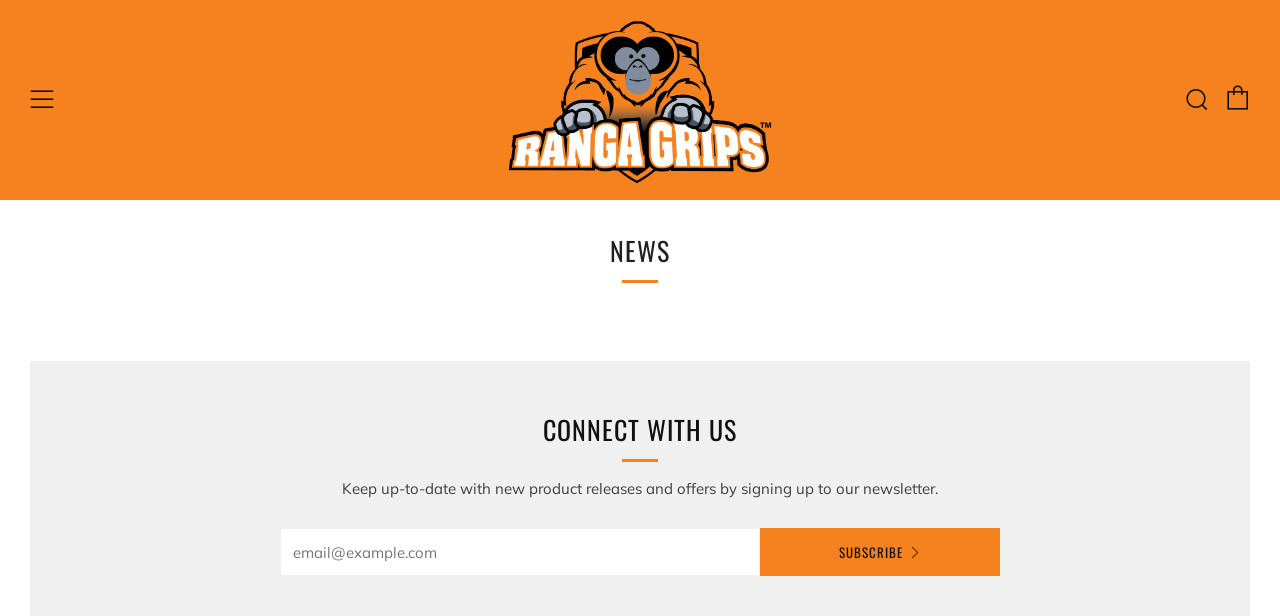

--- FILE ---
content_type: text/javascript
request_url: https://rangagrips.com/cdn/shop/t/3/assets/custom.js?v=152733329445290166911610423353
body_size: -636
content:
//# sourceMappingURL=/cdn/shop/t/3/assets/custom.js.map?v=152733329445290166911610423353


--- FILE ---
content_type: text/javascript
request_url: https://rangagrips.com/cdn/shop/t/3/assets/vendor.min.js?v=90278687466543848511610423356
body_size: 43569
content:
function floatToString(a,b){var c=a.toFixed(b).toString();return c.match(/^\.\d+/)?"0"+c:c}void 0===window.Shopify&&(window.Shopify={}),Shopify.each=function(a,b){for(var c=0;c<a.length;c++)b(a[c],c)},Shopify.map=function(a,b){for(var c=[],d=0;d<a.length;d++)c.push(b(a[d],d));return c},Shopify.arrayIncludes=function(a,b){for(var c=0;c<a.length;c++)if(a[c]==b)return!0;return!1},Shopify.uniq=function(a){for(var b=[],c=0;c<a.length;c++)Shopify.arrayIncludes(b,a[c])||b.push(a[c]);return b},Shopify.isDefined=function(a){return void 0!==a},Shopify.getClass=function(a){return Object.prototype.toString.call(a).slice(8,-1)},Shopify.extend=function(a,b){function c(){}c.prototype=b.prototype,a.prototype=new c,a.prototype.constructor=a,a.baseConstructor=b,a.superClass=b.prototype},Shopify.locationSearch=function(){return window.location.search},Shopify.locationHash=function(){return window.location.hash},Shopify.replaceState=function(a){window.history.replaceState({},document.title,a)},Shopify.urlParam=function(a){var b=RegExp("[?&]"+a+"=([^&#]*)").exec(Shopify.locationSearch());return b&&decodeURIComponent(b[1].replace(/\+/g," "))},Shopify.newState=function(a,b){return(Shopify.urlParam(a)?Shopify.locationSearch().replace(RegExp("("+a+"=)[^&#]+"),"$1"+b):""===Shopify.locationSearch()?"?"+a+"="+b:Shopify.locationSearch()+"&"+a+"="+b)+Shopify.locationHash()},Shopify.setParam=function(a,b){Shopify.replaceState(Shopify.newState(a,b))},Shopify.Product=function(a){Shopify.isDefined(a)&&this.update(a)},Shopify.Product.prototype.update=function(a){for(property in a)this[property]=a[property]},Shopify.Product.prototype.optionNames=function(){return"Array"==Shopify.getClass(this.options)?this.options:[]},Shopify.Product.prototype.optionValues=function(a){if(!Shopify.isDefined(this.variants))return null;var b=Shopify.map(this.variants,function(b){var c="option"+(a+1);return void 0==b[c]?null:b[c]});return null==b[0]?null:Shopify.uniq(b)},Shopify.Product.prototype.getVariant=function(a){var b=null;return a.length!=this.options.length?b:(Shopify.each(this.variants,function(c){for(var d=!0,e=0;e<a.length;e++)c["option"+(e+1)]!=a[e]&&(d=!1);if(1==d)return void(b=c)}),b)},Shopify.Product.prototype.getVariantById=function(a){for(var b=0;b<this.variants.length;b++){var c=this.variants[b];if(a==c.id)return c}return null},Shopify.money_format="${{amount}}",Shopify.formatMoney=function(a,b){function c(a,b){return void 0===a?b:a}function d(a,b,d,e){if(b=c(b,2),d=c(d,","),e=c(e,"."),isNaN(a)||null==a)return 0;a=(a/100).toFixed(b);var f=a.split(".");return f[0].replace(/(\d)(?=(\d\d\d)+(?!\d))/g,"$1"+d)+(f[1]?e+f[1]:"")}"string"==typeof a&&(a=a.replace(".",""));var e="",f=/\{\{\s*(\w+)\s*\}\}/,g=b||this.money_format;switch(g.match(f)[1]){case"amount":e=d(a,2);break;case"amount_no_decimals":e=d(a,0);break;case"amount_with_comma_separator":e=d(a,2,".",",");break;case"amount_with_space_separator":e=d(a,2," ",",");break;case"amount_with_period_and_space_separator":e=d(a,2," ",".");break;case"amount_no_decimals_with_comma_separator":e=d(a,0,".",",");break;case"amount_no_decimals_with_space_separator":e=d(a,0," ");break;case"amount_with_apostrophe_separator":e=d(a,2,"'",".")}return g.replace(f,e)},Shopify.OptionSelectors=function(a,b){return this.selectorDivClass="selector-wrapper",this.selectorClass="single-option-selector",this.variantIdFieldIdSuffix="-variant-id",this.variantIdField=null,this.historyState=null,this.selectors=[],this.domIdPrefix=a,this.product=new Shopify.Product(b.product),this.onVariantSelected=Shopify.isDefined(b.onVariantSelected)?b.onVariantSelected:function(){},this.replaceSelector(a),this.initDropdown(),b.enableHistoryState&&(this.historyState=new Shopify.OptionSelectors.HistoryState(this)),!0},Shopify.OptionSelectors.prototype.initDropdown=function(){var a={initialLoad:!0};if(!this.selectVariantFromDropdown(a)){var b=this;setTimeout(function(){b.selectVariantFromParams(a)||b.fireOnChangeForFirstDropdown.call(b,a)})}},Shopify.OptionSelectors.prototype.fireOnChangeForFirstDropdown=function(a){this.selectors[0].element.onchange(a)},Shopify.OptionSelectors.prototype.selectVariantFromParamsOrDropdown=function(a){this.selectVariantFromParams(a)||this.selectVariantFromDropdown(a)},Shopify.OptionSelectors.prototype.replaceSelector=function(a){var b=document.getElementById(a),c=b.parentNode;Shopify.each(this.buildSelectors(),function(a){c.insertBefore(a,b)}),b.style.display="none",this.variantIdField=b},Shopify.OptionSelectors.prototype.selectVariantFromDropdown=function(a){var b=document.getElementById(this.domIdPrefix).querySelector("[selected]");if(b||(b=document.getElementById(this.domIdPrefix).querySelector('[selected="selected"]')),!b)return!1;var c=b.value;return this.selectVariant(c,a)},Shopify.OptionSelectors.prototype.selectVariantFromParams=function(a){var b=Shopify.urlParam("variant");return this.selectVariant(b,a)},Shopify.OptionSelectors.prototype.selectVariant=function(a,b){var c=this.product.getVariantById(a);if(null==c)return!1;for(var d=0;d<this.selectors.length;d++){var e=this.selectors[d].element,f=e.getAttribute("data-option"),g=c[f];null!=g&&this.optionExistInSelect(e,g)&&(e.value=g)}return"undefined"!=typeof jQuery?jQuery(this.selectors[0].element).trigger("change",b):this.selectors[0].element.onchange(b),!0},Shopify.OptionSelectors.prototype.optionExistInSelect=function(a,b){for(var c=0;c<a.options.length;c++)if(a.options[c].value==b)return!0},Shopify.OptionSelectors.prototype.insertSelectors=function(a,b){Shopify.isDefined(b)&&this.setMessageElement(b),this.domIdPrefix="product-"+this.product.id+"-variant-selector";var c=document.getElementById(a);Shopify.each(this.buildSelectors(),function(a){c.appendChild(a)})},Shopify.OptionSelectors.prototype.buildSelectors=function(){for(var a=0;a<this.product.optionNames().length;a++){var b=new Shopify.SingleOptionSelector(this,a,this.product.optionNames()[a],this.product.optionValues(a));b.element.disabled=!1,this.selectors.push(b)}var c=this.selectorDivClass,d=this.product.optionNames();return Shopify.map(this.selectors,function(a){var b=document.createElement("div");if(b.setAttribute("class",c),d.length>1){var e=document.createElement("label");e.htmlFor=a.element.id,e.innerHTML=a.name,b.appendChild(e)}return b.appendChild(a.element),b})},Shopify.OptionSelectors.prototype.selectedValues=function(){for(var a=[],b=0;b<this.selectors.length;b++){var c=this.selectors[b].element.value;a.push(c)}return a},Shopify.OptionSelectors.prototype.updateSelectors=function(a,b){var c=this.selectedValues(),d=this.product.getVariant(c);d?(this.variantIdField.disabled=!1,this.variantIdField.value=d.id):this.variantIdField.disabled=!0,this.onVariantSelected(d,this,b),null!=this.historyState&&this.historyState.onVariantChange(d,this,b)},Shopify.OptionSelectorsFromDOM=function(a,b){var c=b.optionNames||[],d=b.priceFieldExists||!0,e=b.delimiter||"/",f=this.createProductFromSelector(a,c,d,e);b.product=f,Shopify.OptionSelectorsFromDOM.baseConstructor.call(this,a,b)},Shopify.extend(Shopify.OptionSelectorsFromDOM,Shopify.OptionSelectors),Shopify.OptionSelectorsFromDOM.prototype.createProductFromSelector=function(a,b,c,d){if(!Shopify.isDefined(c))var c=!0;if(!Shopify.isDefined(d))var d="/";var e=document.getElementById(a),f=e.childNodes,g=(e.parentNode,b.length),h=[];Shopify.each(f,function(a){if(1==a.nodeType&&"option"==a.tagName.toLowerCase()){var e=a.innerHTML.split(new RegExp("\\s*\\"+d+"\\s*"));0==b.length&&(g=e.length-(c?1:0));var f=e.slice(0,g),i=c?e[g]:"",j=(a.getAttribute("value"),{available:!a.disabled,id:parseFloat(a.value),price:i,option1:f[0],option2:f[1],option3:f[2]});h.push(j)}});var i={variants:h};if(0==b.length){i.options=[];for(var j=0;j<g;j++)i.options[j]="option "+(j+1)}else i.options=b;return i},Shopify.SingleOptionSelector=function(a,b,c,d){this.multiSelector=a,this.values=d,this.index=b,this.name=c,this.element=document.createElement("select");for(var e=0;e<d.length;e++){var f=document.createElement("option");f.value=d[e],f.innerHTML=d[e],this.element.appendChild(f)}return this.element.setAttribute("class",this.multiSelector.selectorClass),this.element.setAttribute("data-option","option"+(b+1)),this.element.id=a.domIdPrefix+"-option-"+b,this.element.onchange=function(c,d){d=d||{},a.updateSelectors(b,d)},!0},Shopify.Image={preload:function(a,b){for(var c=0;c<a.length;c++){var d=a[c];this.loadImage(this.getSizedImageUrl(d,b))}},loadImage:function(a){(new Image).src=a},switchImage:function(a,b,c){if(a&&b){var d=this.imageSize(b.src),e=this.getSizedImageUrl(a.src,d);c?c(e,a,b):b.src=e}},imageSize:function(a){var b=a.match(/.+_((?:pico|icon|thumb|small|compact|medium|large|grande)|\d{1,4}x\d{0,4}|x\d{1,4})[_\.@]/);return null!==b?b[1]:null},getSizedImageUrl:function(a,b){if(null==b)return a;if("master"==b)return this.removeProtocol(a);var c=a.match(/\.(jpg|jpeg|gif|png|bmp|bitmap|tiff|tif)(\?v=\d+)?$/i);if(null!=c){var d=a.split(c[0]),e=c[0];return this.removeProtocol(d[0]+"_"+b+e)}return null},removeProtocol:function(a){return a.replace(/http(s)?:/,"")}},Shopify.OptionSelectors.HistoryState=function(a){this.browserSupports()&&this.register(a)},Shopify.OptionSelectors.HistoryState.prototype.register=function(a){window.addEventListener("popstate",function(){a.selectVariantFromParamsOrDropdown({popStateCall:!0})})},Shopify.OptionSelectors.HistoryState.prototype.onVariantChange=function(a,b,c){this.browserSupports()&&(!a||c.initialLoad||c.popStateCall||Shopify.setParam("variant",a.id))},Shopify.OptionSelectors.HistoryState.prototype.browserSupports=function(){return window.history&&window.history.replaceState};var sameOrigin;try{sameOrigin=window.parent.location.host==window.location.host}catch(a){sameOrigin=!1}sameOrigin&&function(a){var b=!1;if("function"==typeof define&&define.amd&&(define(a),b=!0),"object"==typeof exports&&(module.exports=a(),b=!0),!b){var c=window.Cookies,d=window.Cookies=a();d.noConflict=function(){return window.Cookies=c,d}}}(function(){function a(){for(var a=0,b={};a<arguments.length;a++){var c=arguments[a];for(var d in c)b[d]=c[d]}return b}function b(c){function d(b,e,f){var g;if("undefined"!=typeof document){if(arguments.length>1){if(f=a({path:"/"},d.defaults,f),"number"==typeof f.expires){var h=new Date;h.setMilliseconds(h.getMilliseconds()+864e5*f.expires),f.expires=h}f.expires=f.expires?f.expires.toUTCString():"";try{g=JSON.stringify(e),/^[\{\[]/.test(g)&&(e=g)}catch(a){}e=c.write?c.write(e,b):encodeURIComponent(String(e)).replace(/%(23|24|26|2B|3A|3C|3E|3D|2F|3F|40|5B|5D|5E|60|7B|7D|7C)/g,decodeURIComponent),b=encodeURIComponent(String(b)),b=b.replace(/%(23|24|26|2B|5E|60|7C)/g,decodeURIComponent),b=b.replace(/[\(\)]/g,escape);var i="";for(var j in f)f[j]&&(i+="; "+j,!0!==f[j]&&(i+="="+f[j]));return document.cookie=b+"="+e+i}b||(g={});for(var k=document.cookie?document.cookie.split("; "):[],l=/(%[0-9A-Z]{2})+/g,m=0;m<k.length;m++){var n=k[m].split("="),o=n.slice(1).join("=");'"'===o.charAt(0)&&(o=o.slice(1,-1));try{var p=n[0].replace(l,decodeURIComponent);if(o=c.read?c.read(o,p):c(o,p)||o.replace(l,decodeURIComponent),this.json)try{o=JSON.parse(o)}catch(a){}if(b===p){g=o;break}b||(g[p]=o)}catch(a){}}return g}}return d.set=d,d.get=function(a){return d.call(d,a)},d.getJSON=function(){return d.apply({json:!0},[].slice.call(arguments))},d.defaults={},d.remove=function(b,c){d(b,"",a(c,{expires:-1}))},d.withConverter=b,d}return b(function(){})}),function(a){"use strict";a.fn.fitVids=function(b){var c={customSelector:null};if(!document.getElementById("fit-vids-style")){var d=document.head||document.getElementsByTagName("head")[0],e=document.createElement("div");e.innerHTML='<p>x</p><style id="fit-vids-style">'+".fluid-width-video-wrapper{width:100%;position:relative;padding:0;}.fluid-width-video-wrapper iframe,.fluid-width-video-wrapper object,.fluid-width-video-wrapper embed {position:absolute;top:0;left:0;width:100%;height:100%;}"+"</style>",d.appendChild(e.childNodes[1])}return b&&a.extend(c,b),this.each(function(){var b=["iframe[src*='player.vimeo.com']","iframe[src*='youtube.com']","iframe[src*='youtube-nocookie.com']","iframe[src*='kickstarter.com'][src*='video.html']","object","embed"];c.customSelector&&b.push(c.customSelector);var d=a(this).find(b.join(","));d=d.not("object object"),d.each(function(){var b=a(this);if(!("embed"===this.tagName.toLowerCase()&&b.parent("object").length||b.parent(".fluid-width-video-wrapper").length)){var c="object"===this.tagName.toLowerCase()||b.attr("height")&&!isNaN(parseInt(b.attr("height"),10))?parseInt(b.attr("height"),10):b.height(),d=isNaN(parseInt(b.attr("width"),10))?b.width():parseInt(b.attr("width"),10),e=c/d;if(!b.attr("id")){var f="fitvid"+Math.floor(999999*Math.random());b.attr("id",f)}b.wrap('<div class="fluid-width-video-wrapper"></div>').parent(".fluid-width-video-wrapper").css("padding-top",100*e+"%"),b.removeAttr("height").removeAttr("width")}})})}}(window.jQuery||window.Zepto),function(a,b){"function"==typeof define&&define.amd?define("ev-emitter/ev-emitter",b):"object"==typeof module&&module.exports?module.exports=b():a.EvEmitter=b()}("undefined"!=typeof window?window:this,function(){function a(){}var b=a.prototype;return b.on=function(a,b){if(a&&b){var c=this._events=this._events||{},d=c[a]=c[a]||[];return-1==d.indexOf(b)&&d.push(b),this}},b.once=function(a,b){if(a&&b){this.on(a,b);var c=this._onceEvents=this._onceEvents||{};return(c[a]=c[a]||{})[b]=!0,this}},b.off=function(a,b){var c=this._events&&this._events[a];if(c&&c.length){var d=c.indexOf(b);return-1!=d&&c.splice(d,1),this}},b.emitEvent=function(a,b){var c=this._events&&this._events[a];if(c&&c.length){c=c.slice(0),b=b||[];for(var d=this._onceEvents&&this._onceEvents[a],e=0;e<c.length;e++){var f=c[e];d&&d[f]&&(this.off(a,f),delete d[f]),f.apply(this,b)}return this}},b.allOff=function(){delete this._events,delete this._onceEvents},a}),function(a,b){"use strict";"function"==typeof define&&define.amd?define(["ev-emitter/ev-emitter"],function(c){return b(a,c)}):"object"==typeof module&&module.exports?module.exports=b(a,require("ev-emitter")):a.imagesLoaded=b(a,a.EvEmitter)}("undefined"!=typeof window?window:this,function(a,b){function c(a,b){for(var c in b)a[c]=b[c];return a}function d(a){return Array.isArray(a)?a:"object"==typeof a&&"number"==typeof a.length?j.call(a):[a]}function e(a,b,f){if(!(this instanceof e))return new e(a,b,f);var g=a;return"string"==typeof a&&(g=document.querySelectorAll(a)),g?(this.elements=d(g),this.options=c({},this.options),"function"==typeof b?f=b:c(this.options,b),f&&this.on("always",f),this.getImages(),h&&(this.jqDeferred=new h.Deferred),void setTimeout(this.check.bind(this))):void i.error("Bad element for imagesLoaded "+(g||a))}function f(a){this.img=a}function g(a,b){this.url=a,this.element=b,this.img=new Image}var h=a.jQuery,i=a.console,j=Array.prototype.slice;e.prototype=Object.create(b.prototype),e.prototype.options={},e.prototype.getImages=function(){this.images=[],this.elements.forEach(this.addElementImages,this)},e.prototype.addElementImages=function(a){"IMG"==a.nodeName&&this.addImage(a),!0===this.options.background&&this.addElementBackgroundImages(a);var b=a.nodeType;if(b&&k[b]){for(var c=a.querySelectorAll("img"),d=0;d<c.length;d++){var e=c[d];this.addImage(e)}if("string"==typeof this.options.background){var f=a.querySelectorAll(this.options.background);for(d=0;d<f.length;d++){var g=f[d];this.addElementBackgroundImages(g)}}}};var k={1:!0,9:!0,11:!0};return e.prototype.addElementBackgroundImages=function(a){var b=getComputedStyle(a);if(b)for(var c=/url\((['"])?(.*?)\1\)/gi,d=c.exec(b.backgroundImage);null!==d;){var e=d&&d[2];e&&this.addBackground(e,a),d=c.exec(b.backgroundImage)}},e.prototype.addImage=function(a){var b=new f(a);this.images.push(b)},e.prototype.addBackground=function(a,b){var c=new g(a,b);this.images.push(c)},e.prototype.check=function(){function a(a,c,d){setTimeout(function(){b.progress(a,c,d)})}var b=this;return this.progressedCount=0,this.hasAnyBroken=!1,this.images.length?void this.images.forEach(function(b){b.once("progress",a),b.check()}):void this.complete()},e.prototype.progress=function(a,b,c){this.progressedCount++,this.hasAnyBroken=this.hasAnyBroken||!a.isLoaded,this.emitEvent("progress",[this,a,b]),this.jqDeferred&&this.jqDeferred.notify&&this.jqDeferred.notify(this,a),this.progressedCount==this.images.length&&this.complete(),this.options.debug&&i&&i.log("progress: "+c,a,b)},e.prototype.complete=function(){var a=this.hasAnyBroken?"fail":"done";if(this.isComplete=!0,this.emitEvent(a,[this]),this.emitEvent("always",[this]),this.jqDeferred){var b=this.hasAnyBroken?"reject":"resolve";this.jqDeferred[b](this)}},f.prototype=Object.create(b.prototype),f.prototype.check=function(){return this.getIsImageComplete()?void this.confirm(0!==this.img.naturalWidth,"naturalWidth"):(this.proxyImage=new Image,this.proxyImage.addEventListener("load",this),this.proxyImage.addEventListener("error",this),this.img.addEventListener("load",this),this.img.addEventListener("error",this),void(this.proxyImage.src=this.img.src))},f.prototype.getIsImageComplete=function(){return this.img.complete&&this.img.naturalWidth},f.prototype.confirm=function(a,b){this.isLoaded=a,this.emitEvent("progress",[this,this.img,b])},f.prototype.handleEvent=function(a){var b="on"+a.type;this[b]&&this[b](a)},f.prototype.onload=function(){this.confirm(!0,"onload"),this.unbindEvents()},f.prototype.onerror=function(){this.confirm(!1,"onerror"),this.unbindEvents()},f.prototype.unbindEvents=function(){this.proxyImage.removeEventListener("load",this),this.proxyImage.removeEventListener("error",this),this.img.removeEventListener("load",this),this.img.removeEventListener("error",this)},g.prototype=Object.create(f.prototype),g.prototype.check=function(){this.img.addEventListener("load",this),this.img.addEventListener("error",this),this.img.src=this.url,this.getIsImageComplete()&&(this.confirm(0!==this.img.naturalWidth,"naturalWidth"),this.unbindEvents())},g.prototype.unbindEvents=function(){this.img.removeEventListener("load",this),this.img.removeEventListener("error",this)},g.prototype.confirm=function(a,b){this.isLoaded=a,this.emitEvent("progress",[this,this.element,b])},e.makeJQueryPlugin=function(b){(b=b||a.jQuery)&&(h=b,h.fn.imagesLoaded=function(a,b){return new e(this,a,b).jqDeferred.promise(h(this))})},e.makeJQueryPlugin(),e}),function(a){"use strict";"function"==typeof define&&define.amd?define(["jquery"],a):"undefined"!=typeof exports?module.exports=a(require("jquery")):a(jQuery)}(function(a){"use strict";var b=window.Slick||{};b=function(){function b(b,d){var e,f=this;f.defaults={accessibility:!0,adaptiveHeight:!1,appendArrows:a(b),appendDots:a(b),arrows:!0,asNavFor:null,prevArrow:'<button type="button" data-role="none" class="slick-prev" aria-label="Previous" tabindex="0" role="button">Previous</button>',nextArrow:'<button type="button" data-role="none" class="slick-next" aria-label="Next" tabindex="0" role="button">Next</button>',autoplay:!1,autoplaySpeed:3e3,centerMode:!1,centerPadding:"50px",cssEase:"ease",customPaging:function(b,c){return a('<button type="button" data-role="none" role="button" tabindex="0" />').text(c+1)},dots:!1,dotsClass:"slick-dots",draggable:!0,easing:"linear",edgeFriction:.35,fade:!1,focusOnSelect:!1,infinite:!0,initialSlide:0,lazyLoad:"ondemand",mobileFirst:!1,pauseOnHover:!0,pauseOnFocus:!0,pauseOnDotsHover:!1,respondTo:"window",responsive:null,rows:1,rtl:!1,slide:"",slidesPerRow:1,slidesToShow:1,slidesToScroll:1,speed:500,swipe:!0,swipeToSlide:!1,touchMove:!0,touchThreshold:5,useCSS:!0,useTransform:!0,variableWidth:!1,vertical:!1,verticalSwiping:!1,waitForAnimate:!0,zIndex:1e3},f.initials={animating:!1,dragging:!1,autoPlayTimer:null,currentDirection:0,currentLeft:null,currentSlide:0,direction:1,$dots:null,listWidth:null,listHeight:null,loadIndex:0,$nextArrow:null,$prevArrow:null,slideCount:null,slideWidth:null,$slideTrack:null,$slides:null,sliding:!1,slideOffset:0,swipeLeft:null,$list:null,touchObject:{},transformsEnabled:!1,unslicked:!1},a.extend(f,f.initials),f.activeBreakpoint=null,f.animType=null,f.animProp=null,f.breakpoints=[],f.breakpointSettings=[],f.cssTransitions=!1,f.focussed=!1,f.interrupted=!1,f.hidden="hidden",f.paused=!0,f.positionProp=null,f.respondTo=null,f.rowCount=1,f.shouldClick=!0,f.$slider=a(b),f.$slidesCache=null,f.transformType=null,f.transitionType=null,f.visibilityChange="visibilitychange",f.windowWidth=0,f.windowTimer=null,e=a(b).data("slick")||{},f.options=a.extend({},f.defaults,d,e),f.currentSlide=f.options.initialSlide,f.originalSettings=f.options,void 0!==document.mozHidden?(f.hidden="mozHidden",f.visibilityChange="mozvisibilitychange"):void 0!==document.webkitHidden&&(f.hidden="webkitHidden",f.visibilityChange="webkitvisibilitychange"),f.autoPlay=a.proxy(f.autoPlay,f),f.autoPlayClear=a.proxy(f.autoPlayClear,f),f.autoPlayIterator=a.proxy(f.autoPlayIterator,f),f.changeSlide=a.proxy(f.changeSlide,f),f.clickHandler=a.proxy(f.clickHandler,f),f.selectHandler=a.proxy(f.selectHandler,f),f.setPosition=a.proxy(f.setPosition,f),f.swipeHandler=a.proxy(f.swipeHandler,f),f.dragHandler=a.proxy(f.dragHandler,f),f.keyHandler=a.proxy(f.keyHandler,f),f.instanceUid=c++,f.htmlExpr=/^(?:\s*(<[\w\W]+>)[^>]*)$/,f.registerBreakpoints(),f.init(!0)}var c=0;return b}(),b.prototype.activateADA=function(){this.$slideTrack.find(".slick-active").attr({"aria-hidden":"false"}).find("a, input, button, select").attr({tabindex:"0"})},b.prototype.addSlide=b.prototype.slickAdd=function(b,c,d){var e=this;if("boolean"==typeof c)d=c,c=null;else if(c<0||c>=e.slideCount)return!1;e.unload(),"number"==typeof c?0===c&&0===e.$slides.length?a(b).appendTo(e.$slideTrack):d?a(b).insertBefore(e.$slides.eq(c)):a(b).insertAfter(e.$slides.eq(c)):!0===d?a(b).prependTo(e.$slideTrack):a(b).appendTo(e.$slideTrack),e.$slides=e.$slideTrack.children(this.options.slide),e.$slideTrack.children(this.options.slide).detach(),e.$slideTrack.append(e.$slides),e.$slides.each(function(b,c){a(c).attr("data-slick-index",b)}),e.$slidesCache=e.$slides,e.reinit()},b.prototype.animateHeight=function(){var a=this;if(1===a.options.slidesToShow&&!0===a.options.adaptiveHeight&&!1===a.options.vertical){var b=a.$slides.eq(a.currentSlide).outerHeight(!0);a.$list.animate({height:b},a.options.speed)}},b.prototype.animateSlide=function(b,c){var d={},e=this;e.animateHeight(),!0===e.options.rtl&&!1===e.options.vertical&&(b=-b),!1===e.transformsEnabled?!1===e.options.vertical?e.$slideTrack.animate({left:b},e.options.speed,e.options.easing,c):e.$slideTrack.animate({top:b},e.options.speed,e.options.easing,c):!1===e.cssTransitions?(!0===e.options.rtl&&(e.currentLeft=-e.currentLeft),a({animStart:e.currentLeft}).animate({animStart:b},{duration:e.options.speed,easing:e.options.easing,step:function(a){a=Math.ceil(a),!1===e.options.vertical?(d[e.animType]="translate("+a+"px, 0px)",e.$slideTrack.css(d)):(d[e.animType]="translate(0px,"+a+"px)",e.$slideTrack.css(d))},complete:function(){c&&c.call()}})):(e.applyTransition(),b=Math.ceil(b),!1===e.options.vertical?d[e.animType]="translate3d("+b+"px, 0px, 0px)":d[e.animType]="translate3d(0px,"+b+"px, 0px)",e.$slideTrack.css(d),c&&setTimeout(function(){e.disableTransition(),c.call()},e.options.speed))},b.prototype.getNavTarget=function(){var b=this,c=b.options.asNavFor;return c&&null!==c&&(c=a(c).not(b.$slider)),c},b.prototype.asNavFor=function(b){var c=this,d=c.getNavTarget();null!==d&&"object"==typeof d&&d.each(function(){var c=a(this).slick("getSlick");c.unslicked||c.slideHandler(b,!0)})},b.prototype.applyTransition=function(a){var b=this,c={};!1===b.options.fade?c[b.transitionType]=b.transformType+" "+b.options.speed+"ms "+b.options.cssEase:c[b.transitionType]="opacity "+b.options.speed+"ms "+b.options.cssEase,!1===b.options.fade?b.$slideTrack.css(c):b.$slides.eq(a).css(c)},b.prototype.autoPlay=function(){var a=this;a.autoPlayClear(),a.slideCount>a.options.slidesToShow&&(a.autoPlayTimer=setInterval(a.autoPlayIterator,a.options.autoplaySpeed))},b.prototype.autoPlayClear=function(){var a=this;a.autoPlayTimer&&clearInterval(a.autoPlayTimer)},b.prototype.autoPlayIterator=function(){var a=this,b=a.currentSlide+a.options.slidesToScroll;a.paused||a.interrupted||a.focussed||(!1===a.options.infinite&&(1===a.direction&&a.currentSlide+1===a.slideCount-1?a.direction=0:0===a.direction&&(b=a.currentSlide-a.options.slidesToScroll,a.currentSlide-1==0&&(a.direction=1))),a.slideHandler(b))},b.prototype.buildArrows=function(){var b=this;!0===b.options.arrows&&(b.$prevArrow=a(b.options.prevArrow).addClass("slick-arrow"),b.$nextArrow=a(b.options.nextArrow).addClass("slick-arrow"),b.slideCount>b.options.slidesToShow?(b.$prevArrow.removeClass("slick-hidden").removeAttr("aria-hidden tabindex"),b.$nextArrow.removeClass("slick-hidden").removeAttr("aria-hidden tabindex"),b.htmlExpr.test(b.options.prevArrow)&&b.$prevArrow.prependTo(b.options.appendArrows),b.htmlExpr.test(b.options.nextArrow)&&b.$nextArrow.appendTo(b.options.appendArrows),!0!==b.options.infinite&&b.$prevArrow.addClass("slick-disabled").attr("aria-disabled","true")):b.$prevArrow.add(b.$nextArrow).addClass("slick-hidden").attr({"aria-disabled":"true",tabindex:"-1"}))},b.prototype.buildDots=function(){var b,c,d=this;if(!0===d.options.dots&&d.slideCount>d.options.slidesToShow){for(d.$slider.addClass("slick-dotted"),c=a("<ul />").addClass(d.options.dotsClass),b=0;b<=d.getDotCount();b+=1)c.append(a("<li />").append(d.options.customPaging.call(this,d,b)));d.$dots=c.appendTo(d.options.appendDots),d.$dots.find("li").first().addClass("slick-active").attr("aria-hidden","false")}},b.prototype.buildOut=function(){var b=this;b.$slides=b.$slider.children(b.options.slide+":not(.slick-cloned)").addClass("slick-slide"),b.slideCount=b.$slides.length,b.$slides.each(function(b,c){a(c).attr("data-slick-index",b).data("originalStyling",a(c).attr("style")||"")}),b.$slider.addClass("slick-slider"),b.$slideTrack=0===b.slideCount?a('<div class="slick-track"/>').appendTo(b.$slider):b.$slides.wrapAll('<div class="slick-track"/>').parent(),b.$list=b.$slideTrack.wrap('<div aria-live="polite" class="slick-list"/>').parent(),b.$slideTrack.css("opacity",0),!0!==b.options.centerMode&&!0!==b.options.swipeToSlide||(b.options.slidesToScroll=1),a("img[data-lazy]",b.$slider).not("[src]").addClass("slick-loading"),b.setupInfinite(),b.buildArrows(),b.buildDots(),b.updateDots(),b.setSlideClasses("number"==typeof b.currentSlide?b.currentSlide:0),!0===b.options.draggable&&b.$list.addClass("draggable")},b.prototype.buildRows=function(){var a,b,c,d,e,f,g,h=this;if(d=document.createDocumentFragment(),f=h.$slider.children(),h.options.rows>1){for(g=h.options.slidesPerRow*h.options.rows,e=Math.ceil(f.length/g),a=0;a<e;a++){var i=document.createElement("div");for(b=0;b<h.options.rows;b++){var j=document.createElement("div");for(c=0;c<h.options.slidesPerRow;c++){var k=a*g+(b*h.options.slidesPerRow+c);f.get(k)&&j.appendChild(f.get(k))}i.appendChild(j)}d.appendChild(i)}h.$slider.empty().append(d),h.$slider.children().children().children().css({width:100/h.options.slidesPerRow+"%",display:"inline-block"})}},b.prototype.checkResponsive=function(b,c){var d,e,f,g=this,h=!1,i=g.$slider.width(),j=window.innerWidth||a(window).width();if("window"===g.respondTo?f=j:"slider"===g.respondTo?f=i:"min"===g.respondTo&&(f=Math.min(j,i)),g.options.responsive&&g.options.responsive.length&&null!==g.options.responsive){e=null;for(d in g.breakpoints)g.breakpoints.hasOwnProperty(d)&&(!1===g.originalSettings.mobileFirst?f<g.breakpoints[d]&&(e=g.breakpoints[d]):f>g.breakpoints[d]&&(e=g.breakpoints[d]));null!==e?null!==g.activeBreakpoint?(e!==g.activeBreakpoint||c)&&(g.activeBreakpoint=e,"unslick"===g.breakpointSettings[e]?g.unslick(e):(g.options=a.extend({},g.originalSettings,g.breakpointSettings[e]),!0===b&&(g.currentSlide=g.options.initialSlide),g.refresh(b)),h=e):(g.activeBreakpoint=e,"unslick"===g.breakpointSettings[e]?g.unslick(e):(g.options=a.extend({},g.originalSettings,g.breakpointSettings[e]),!0===b&&(g.currentSlide=g.options.initialSlide),g.refresh(b)),h=e):null!==g.activeBreakpoint&&(g.activeBreakpoint=null,g.options=g.originalSettings,!0===b&&(g.currentSlide=g.options.initialSlide),g.refresh(b),h=e),b||!1===h||g.$slider.trigger("breakpoint",[g,h])}},b.prototype.changeSlide=function(b,c){var d,e,f,g=this,h=a(b.currentTarget);switch(h.is("a")&&b.preventDefault(),h.is("li")||(h=h.closest("li")),f=g.slideCount%g.options.slidesToScroll!=0,d=f?0:(g.slideCount-g.currentSlide)%g.options.slidesToScroll,b.data.message){case"previous":e=0===d?g.options.slidesToScroll:g.options.slidesToShow-d,g.slideCount>g.options.slidesToShow&&g.slideHandler(g.currentSlide-e,!1,c);break;case"next":e=0===d?g.options.slidesToScroll:d,g.slideCount>g.options.slidesToShow&&g.slideHandler(g.currentSlide+e,!1,c);break;case"index":var i=0===b.data.index?0:b.data.index||h.index()*g.options.slidesToScroll;g.slideHandler(g.checkNavigable(i),!1,c),h.children().trigger("focus");break;default:return}},b.prototype.checkNavigable=function(a){var b,c,d=this;if(b=d.getNavigableIndexes(),c=0,a>b[b.length-1])a=b[b.length-1];else for(var e in b){if(a<b[e]){a=c;break}c=b[e]}return a},b.prototype.cleanUpEvents=function(){var b=this;b.options.dots&&null!==b.$dots&&a("li",b.$dots).off("click.slick",b.changeSlide).off("mouseenter.slick",a.proxy(b.interrupt,b,!0)).off("mouseleave.slick",a.proxy(b.interrupt,b,!1)),b.$slider.off("focus.slick blur.slick"),!0===b.options.arrows&&b.slideCount>b.options.slidesToShow&&(b.$prevArrow&&b.$prevArrow.off("click.slick",b.changeSlide),b.$nextArrow&&b.$nextArrow.off("click.slick",b.changeSlide)),b.$list.off("touchstart.slick mousedown.slick",b.swipeHandler),b.$list.off("touchmove.slick mousemove.slick",b.swipeHandler),b.$list.off("touchend.slick mouseup.slick",b.swipeHandler),b.$list.off("touchcancel.slick mouseleave.slick",b.swipeHandler),b.$list.off("click.slick",b.clickHandler),a(document).off(b.visibilityChange,b.visibility),b.cleanUpSlideEvents(),!0===b.options.accessibility&&b.$list.off("keydown.slick",b.keyHandler),!0===b.options.focusOnSelect&&a(b.$slideTrack).children().off("click.slick",b.selectHandler),a(window).off("orientationchange.slick.slick-"+b.instanceUid,b.orientationChange),a(window).off("resize.slick.slick-"+b.instanceUid,b.resize),a("[draggable!=true]",b.$slideTrack).off("dragstart",b.preventDefault),a(window).off("load.slick.slick-"+b.instanceUid,b.setPosition),a(document).off("ready.slick.slick-"+b.instanceUid,b.setPosition)},b.prototype.cleanUpSlideEvents=function(){var b=this;b.$list.off("mouseenter.slick",a.proxy(b.interrupt,b,!0)),b.$list.off("mouseleave.slick",a.proxy(b.interrupt,b,!1))},b.prototype.cleanUpRows=function(){var a,b=this;b.options.rows>1&&(a=b.$slides.children().children(),a.removeAttr("style"),b.$slider.empty().append(a))},b.prototype.clickHandler=function(a){!1===this.shouldClick&&(a.stopImmediatePropagation(),a.stopPropagation(),a.preventDefault())},b.prototype.destroy=function(b){var c=this;c.autoPlayClear(),c.touchObject={},c.cleanUpEvents(),a(".slick-cloned",c.$slider).detach(),c.$dots&&c.$dots.remove(),c.$prevArrow&&c.$prevArrow.length&&(c.$prevArrow.removeClass("slick-disabled slick-arrow slick-hidden").removeAttr("aria-hidden aria-disabled tabindex").css("display",""),c.htmlExpr.test(c.options.prevArrow)&&c.$prevArrow.remove()),c.$nextArrow&&c.$nextArrow.length&&(c.$nextArrow.removeClass("slick-disabled slick-arrow slick-hidden").removeAttr("aria-hidden aria-disabled tabindex").css("display",""),c.htmlExpr.test(c.options.nextArrow)&&c.$nextArrow.remove()),c.$slides&&(c.$slides.removeClass("slick-slide slick-active slick-center slick-visible slick-current").removeAttr("aria-hidden").removeAttr("data-slick-index").each(function(){a(this).attr("style",a(this).data("originalStyling"))}),c.$slideTrack.children(this.options.slide).detach(),c.$slideTrack.detach(),c.$list.detach(),c.$slider.append(c.$slides)),c.cleanUpRows(),c.$slider.removeClass("slick-slider"),
c.$slider.removeClass("slick-initialized"),c.$slider.removeClass("slick-dotted"),c.unslicked=!0,b||c.$slider.trigger("destroy",[c])},b.prototype.disableTransition=function(a){var b=this,c={};c[b.transitionType]="",!1===b.options.fade?b.$slideTrack.css(c):b.$slides.eq(a).css(c)},b.prototype.fadeSlide=function(a,b){var c=this;!1===c.cssTransitions?(c.$slides.eq(a).css({zIndex:c.options.zIndex}),c.$slides.eq(a).animate({opacity:1},c.options.speed,c.options.easing,b)):(c.applyTransition(a),c.$slides.eq(a).css({opacity:1,zIndex:c.options.zIndex}),b&&setTimeout(function(){c.disableTransition(a),b.call()},c.options.speed))},b.prototype.fadeSlideOut=function(a){var b=this;!1===b.cssTransitions?b.$slides.eq(a).animate({opacity:0,zIndex:b.options.zIndex-2},b.options.speed,b.options.easing):(b.applyTransition(a),b.$slides.eq(a).css({opacity:0,zIndex:b.options.zIndex-2}))},b.prototype.filterSlides=b.prototype.slickFilter=function(a){var b=this;null!==a&&(b.$slidesCache=b.$slides,b.unload(),b.$slideTrack.children(this.options.slide).detach(),b.$slidesCache.filter(a).appendTo(b.$slideTrack),b.reinit())},b.prototype.focusHandler=function(){var b=this;b.$slider.off("focus.slick blur.slick").on("focus.slick blur.slick","*:not(.slick-arrow)",function(c){c.stopImmediatePropagation();var d=a(this);setTimeout(function(){b.options.pauseOnFocus&&(b.focussed=d.is(":focus"),b.autoPlay())},0)})},b.prototype.getCurrent=b.prototype.slickCurrentSlide=function(){return this.currentSlide},b.prototype.getDotCount=function(){var a=this,b=0,c=0,d=0;if(!0===a.options.infinite)for(;b<a.slideCount;)++d,b=c+a.options.slidesToScroll,c+=a.options.slidesToScroll<=a.options.slidesToShow?a.options.slidesToScroll:a.options.slidesToShow;else if(!0===a.options.centerMode)d=a.slideCount;else if(a.options.asNavFor)for(;b<a.slideCount;)++d,b=c+a.options.slidesToScroll,c+=a.options.slidesToScroll<=a.options.slidesToShow?a.options.slidesToScroll:a.options.slidesToShow;else d=1+Math.ceil((a.slideCount-a.options.slidesToShow)/a.options.slidesToScroll);return d-1},b.prototype.getLeft=function(a){var b,c,d,e=this,f=0;return e.slideOffset=0,c=e.$slides.first().outerHeight(!0),!0===e.options.infinite?(e.slideCount>e.options.slidesToShow&&(e.slideOffset=e.slideWidth*e.options.slidesToShow*-1,f=c*e.options.slidesToShow*-1),e.slideCount%e.options.slidesToScroll!=0&&a+e.options.slidesToScroll>e.slideCount&&e.slideCount>e.options.slidesToShow&&(a>e.slideCount?(e.slideOffset=(e.options.slidesToShow-(a-e.slideCount))*e.slideWidth*-1,f=(e.options.slidesToShow-(a-e.slideCount))*c*-1):(e.slideOffset=e.slideCount%e.options.slidesToScroll*e.slideWidth*-1,f=e.slideCount%e.options.slidesToScroll*c*-1))):a+e.options.slidesToShow>e.slideCount&&(e.slideOffset=(a+e.options.slidesToShow-e.slideCount)*e.slideWidth,f=(a+e.options.slidesToShow-e.slideCount)*c),e.slideCount<=e.options.slidesToShow&&(e.slideOffset=0,f=0),!0===e.options.centerMode&&!0===e.options.infinite?e.slideOffset+=e.slideWidth*Math.floor(e.options.slidesToShow/2)-e.slideWidth:!0===e.options.centerMode&&(e.slideOffset=0,e.slideOffset+=e.slideWidth*Math.floor(e.options.slidesToShow/2)),b=!1===e.options.vertical?a*e.slideWidth*-1+e.slideOffset:a*c*-1+f,!0===e.options.variableWidth&&(d=e.slideCount<=e.options.slidesToShow||!1===e.options.infinite?e.$slideTrack.children(".slick-slide").eq(a):e.$slideTrack.children(".slick-slide").eq(a+e.options.slidesToShow),b=!0===e.options.rtl?d[0]?-1*(e.$slideTrack.width()-d[0].offsetLeft-d.width()):0:d[0]?-1*d[0].offsetLeft:0,!0===e.options.centerMode&&(d=e.slideCount<=e.options.slidesToShow||!1===e.options.infinite?e.$slideTrack.children(".slick-slide").eq(a):e.$slideTrack.children(".slick-slide").eq(a+e.options.slidesToShow+1),b=!0===e.options.rtl?d[0]?-1*(e.$slideTrack.width()-d[0].offsetLeft-d.width()):0:d[0]?-1*d[0].offsetLeft:0,b+=(e.$list.width()-d.outerWidth())/2)),b},b.prototype.getOption=b.prototype.slickGetOption=function(a){return this.options[a]},b.prototype.getNavigableIndexes=function(){var a,b=this,c=0,d=0,e=[];for(!1===b.options.infinite?a=b.slideCount:(c=-1*b.options.slidesToScroll,d=-1*b.options.slidesToScroll,a=2*b.slideCount);c<a;)e.push(c),c=d+b.options.slidesToScroll,d+=b.options.slidesToScroll<=b.options.slidesToShow?b.options.slidesToScroll:b.options.slidesToShow;return e},b.prototype.getSlick=function(){return this},b.prototype.getSlideCount=function(){var b,c,d=this;return c=!0===d.options.centerMode?d.slideWidth*Math.floor(d.options.slidesToShow/2):0,!0===d.options.swipeToSlide?(d.$slideTrack.find(".slick-slide").each(function(e,f){if(f.offsetLeft-c+a(f).outerWidth()/2>-1*d.swipeLeft)return b=f,!1}),Math.abs(a(b).attr("data-slick-index")-d.currentSlide)||1):d.options.slidesToScroll},b.prototype.goTo=b.prototype.slickGoTo=function(a,b){this.changeSlide({data:{message:"index",index:parseInt(a)}},b)},b.prototype.init=function(b){var c=this;a(c.$slider).hasClass("slick-initialized")||(a(c.$slider).addClass("slick-initialized"),c.buildRows(),c.buildOut(),c.setProps(),c.startLoad(),c.loadSlider(),c.initializeEvents(),c.updateArrows(),c.updateDots(),c.checkResponsive(!0),c.focusHandler()),b&&c.$slider.trigger("init",[c]),!0===c.options.accessibility&&c.initADA(),c.options.autoplay&&(c.paused=!1,c.autoPlay())},b.prototype.initADA=function(){var b=this;b.$slides.add(b.$slideTrack.find(".slick-cloned")).attr({"aria-hidden":"true",tabindex:"-1"}).find("a, input, button, select").attr({tabindex:"-1"}),b.$slideTrack.attr("role","listbox"),b.$slides.not(b.$slideTrack.find(".slick-cloned")).each(function(c){a(this).attr({role:"option","aria-describedby":"slick-slide"+b.instanceUid+c})}),null!==b.$dots&&b.$dots.attr("role","tablist").find("li").each(function(c){a(this).attr({role:"presentation","aria-selected":"false","aria-controls":"navigation"+b.instanceUid+c,id:"slick-slide"+b.instanceUid+c})}).first().attr("aria-selected","true").end().find("button").attr("role","button").end().closest("div").attr("role","toolbar"),b.activateADA()},b.prototype.initArrowEvents=function(){var a=this;!0===a.options.arrows&&a.slideCount>a.options.slidesToShow&&(a.$prevArrow.off("click.slick").on("click.slick",{message:"previous"},a.changeSlide),a.$nextArrow.off("click.slick").on("click.slick",{message:"next"},a.changeSlide))},b.prototype.initDotEvents=function(){var b=this;!0===b.options.dots&&b.slideCount>b.options.slidesToShow&&a("li",b.$dots).on("click.slick",{message:"index"},b.changeSlide),!0===b.options.dots&&!0===b.options.pauseOnDotsHover&&a("li",b.$dots).on("mouseenter.slick",a.proxy(b.interrupt,b,!0)).on("mouseleave.slick",a.proxy(b.interrupt,b,!1))},b.prototype.initSlideEvents=function(){var b=this;b.options.pauseOnHover&&(b.$list.on("mouseenter.slick",a.proxy(b.interrupt,b,!0)),b.$list.on("mouseleave.slick",a.proxy(b.interrupt,b,!1)))},b.prototype.initializeEvents=function(){var b=this;b.initArrowEvents(),b.initDotEvents(),b.initSlideEvents(),b.$list.on("touchstart.slick mousedown.slick",{action:"start"},b.swipeHandler),b.$list.on("touchmove.slick mousemove.slick",{action:"move"},b.swipeHandler),b.$list.on("touchend.slick mouseup.slick",{action:"end"},b.swipeHandler),b.$list.on("touchcancel.slick mouseleave.slick",{action:"end"},b.swipeHandler),b.$list.on("click.slick",b.clickHandler),a(document).on(b.visibilityChange,a.proxy(b.visibility,b)),!0===b.options.accessibility&&b.$list.on("keydown.slick",b.keyHandler),!0===b.options.focusOnSelect&&a(b.$slideTrack).children().on("click.slick",b.selectHandler),a(window).on("orientationchange.slick.slick-"+b.instanceUid,a.proxy(b.orientationChange,b)),a(window).on("resize.slick.slick-"+b.instanceUid,a.proxy(b.resize,b)),a("[draggable!=true]",b.$slideTrack).on("dragstart",b.preventDefault),a(window).on("load.slick.slick-"+b.instanceUid,b.setPosition),a(document).on("ready.slick.slick-"+b.instanceUid,b.setPosition)},b.prototype.initUI=function(){var a=this;!0===a.options.arrows&&a.slideCount>a.options.slidesToShow&&(a.$prevArrow.show(),a.$nextArrow.show()),!0===a.options.dots&&a.slideCount>a.options.slidesToShow&&a.$dots.show()},b.prototype.keyHandler=function(a){},b.prototype.lazyLoad=function(){function b(b){a("img[data-lazy]",b).each(function(){var b=a(this),c=a(this).attr("data-lazy"),d=document.createElement("img");d.onload=function(){b.animate({opacity:0},100,function(){b.attr("src",c).animate({opacity:1},200,function(){b.removeAttr("data-lazy").removeClass("slick-loading")}),g.$slider.trigger("lazyLoaded",[g,b,c])})},d.onerror=function(){b.removeAttr("data-lazy").removeClass("slick-loading").addClass("slick-lazyload-error"),g.$slider.trigger("lazyLoadError",[g,b,c])},d.src=c})}var c,d,e,f,g=this;!0===g.options.centerMode?!0===g.options.infinite?(e=g.currentSlide+(g.options.slidesToShow/2+1),f=e+g.options.slidesToShow+2):(e=Math.max(0,g.currentSlide-(g.options.slidesToShow/2+1)),f=g.options.slidesToShow/2+1+2+g.currentSlide):(e=g.options.infinite?g.options.slidesToShow+g.currentSlide:g.currentSlide,f=Math.ceil(e+g.options.slidesToShow),!0===g.options.fade&&(e>0&&e--,f<=g.slideCount&&f++)),c=g.$slider.find(".slick-slide").slice(e,f),b(c),g.slideCount<=g.options.slidesToShow?(d=g.$slider.find(".slick-slide"),b(d)):g.currentSlide>=g.slideCount-g.options.slidesToShow?(d=g.$slider.find(".slick-cloned").slice(0,g.options.slidesToShow),b(d)):0===g.currentSlide&&(d=g.$slider.find(".slick-cloned").slice(-1*g.options.slidesToShow),b(d))},b.prototype.loadSlider=function(){var a=this;a.setPosition(),a.$slideTrack.css({opacity:1}),a.$slider.removeClass("slick-loading"),a.initUI(),"progressive"===a.options.lazyLoad&&a.progressiveLazyLoad()},b.prototype.next=b.prototype.slickNext=function(){this.changeSlide({data:{message:"next"}})},b.prototype.orientationChange=function(){var a=this;a.checkResponsive(),a.setPosition()},b.prototype.pause=b.prototype.slickPause=function(){var a=this;a.autoPlayClear(),a.paused=!0},b.prototype.play=b.prototype.slickPlay=function(){var a=this;a.autoPlay(),a.options.autoplay=!0,a.paused=!1,a.focussed=!1,a.interrupted=!1},b.prototype.postSlide=function(a){var b=this;b.unslicked||(b.$slider.trigger("afterChange",[b,a]),b.animating=!1,b.setPosition(),b.swipeLeft=null,b.options.autoplay&&b.autoPlay(),!0===b.options.accessibility&&b.initADA())},b.prototype.prev=b.prototype.slickPrev=function(){this.changeSlide({data:{message:"previous"}})},b.prototype.preventDefault=function(a){a.preventDefault()},b.prototype.progressiveLazyLoad=function(b){b=b||1;var c,d,e,f=this,g=a("img[data-lazy]",f.$slider);g.length?(c=g.first(),d=c.attr("data-lazy"),e=document.createElement("img"),e.onload=function(){c.attr("src",d).removeAttr("data-lazy").removeClass("slick-loading"),!0===f.options.adaptiveHeight&&f.setPosition(),f.$slider.trigger("lazyLoaded",[f,c,d]),f.progressiveLazyLoad()},e.onerror=function(){b<3?setTimeout(function(){f.progressiveLazyLoad(b+1)},500):(c.removeAttr("data-lazy").removeClass("slick-loading").addClass("slick-lazyload-error"),f.$slider.trigger("lazyLoadError",[f,c,d]),f.progressiveLazyLoad())},e.src=d):f.$slider.trigger("allImagesLoaded",[f])},b.prototype.refresh=function(b){var c,d,e=this;d=e.slideCount-e.options.slidesToShow,!e.options.infinite&&e.currentSlide>d&&(e.currentSlide=d),e.slideCount<=e.options.slidesToShow&&(e.currentSlide=0),c=e.currentSlide,e.destroy(!0),a.extend(e,e.initials,{currentSlide:c}),e.init(),b||e.changeSlide({data:{message:"index",index:c}},!1)},b.prototype.registerBreakpoints=function(){var b,c,d,e=this,f=e.options.responsive||null;if("array"===a.type(f)&&f.length){e.respondTo=e.options.respondTo||"window";for(b in f)if(d=e.breakpoints.length-1,c=f[b].breakpoint,f.hasOwnProperty(b)){for(;d>=0;)e.breakpoints[d]&&e.breakpoints[d]===c&&e.breakpoints.splice(d,1),d--;e.breakpoints.push(c),e.breakpointSettings[c]=f[b].settings}e.breakpoints.sort(function(a,b){return e.options.mobileFirst?a-b:b-a})}},b.prototype.reinit=function(){var b=this;b.$slides=b.$slideTrack.children(b.options.slide).addClass("slick-slide"),b.slideCount=b.$slides.length,b.currentSlide>=b.slideCount&&0!==b.currentSlide&&(b.currentSlide=b.currentSlide-b.options.slidesToScroll),b.slideCount<=b.options.slidesToShow&&(b.currentSlide=0),b.registerBreakpoints(),b.setProps(),b.setupInfinite(),b.buildArrows(),b.updateArrows(),b.initArrowEvents(),b.buildDots(),b.updateDots(),b.initDotEvents(),b.cleanUpSlideEvents(),b.initSlideEvents(),b.checkResponsive(!1,!0),!0===b.options.focusOnSelect&&a(b.$slideTrack).children().on("click.slick",b.selectHandler),b.setSlideClasses("number"==typeof b.currentSlide?b.currentSlide:0),b.setPosition(),b.focusHandler(),b.paused=!b.options.autoplay,b.autoPlay(),b.$slider.trigger("reInit",[b])},b.prototype.resize=function(){var b=this;a(window).width()!==b.windowWidth&&(clearTimeout(b.windowDelay),b.windowDelay=window.setTimeout(function(){b.windowWidth=a(window).width(),b.checkResponsive(),b.unslicked||b.setPosition()},50))},b.prototype.removeSlide=b.prototype.slickRemove=function(a,b,c){var d=this;if("boolean"==typeof a?(b=a,a=!0===b?0:d.slideCount-1):a=!0===b?--a:a,d.slideCount<1||a<0||a>d.slideCount-1)return!1;d.unload(),!0===c?d.$slideTrack.children().remove():d.$slideTrack.children(this.options.slide).eq(a).remove(),d.$slides=d.$slideTrack.children(this.options.slide),d.$slideTrack.children(this.options.slide).detach(),d.$slideTrack.append(d.$slides),d.$slidesCache=d.$slides,d.reinit()},b.prototype.setCSS=function(a){var b,c,d=this,e={};!0===d.options.rtl&&(a=-a),b="left"==d.positionProp?Math.ceil(a)+"px":"0px",c="top"==d.positionProp?Math.ceil(a)+"px":"0px",e[d.positionProp]=a,!1===d.transformsEnabled?d.$slideTrack.css(e):(e={},!1===d.cssTransitions?(e[d.animType]="translate("+b+", "+c+")",d.$slideTrack.css(e)):(e[d.animType]="translate3d("+b+", "+c+", 0px)",d.$slideTrack.css(e)))},b.prototype.setDimensions=function(){var a=this;!1===a.options.vertical?!0===a.options.centerMode&&a.$list.css({padding:"0px "+a.options.centerPadding}):(a.$list.height(a.$slides.first().outerHeight(!0)*a.options.slidesToShow),!0===a.options.centerMode&&a.$list.css({padding:a.options.centerPadding+" 0px"})),a.listWidth=a.$list.width(),a.listHeight=a.$list.height(),!1===a.options.vertical&&!1===a.options.variableWidth?(a.slideWidth=Math.ceil(a.listWidth/a.options.slidesToShow),a.$slideTrack.width(Math.ceil(a.slideWidth*a.$slideTrack.children(".slick-slide").length))):!0===a.options.variableWidth?a.$slideTrack.width(5e3*a.slideCount):(a.slideWidth=Math.ceil(a.listWidth),a.$slideTrack.height(Math.ceil(a.$slides.first().outerHeight(!0)*a.$slideTrack.children(".slick-slide").length)));var b=a.$slides.first().outerWidth(!0)-a.$slides.first().width();!1===a.options.variableWidth&&a.$slideTrack.children(".slick-slide").width(a.slideWidth-b)},b.prototype.setFade=function(){var b,c=this;c.$slides.each(function(d,e){b=c.slideWidth*d*-1,!0===c.options.rtl?a(e).css({position:"relative",right:b,top:0,zIndex:c.options.zIndex-2,opacity:0}):a(e).css({position:"relative",left:b,top:0,zIndex:c.options.zIndex-2,opacity:0})}),c.$slides.eq(c.currentSlide).css({zIndex:c.options.zIndex-1,opacity:1})},b.prototype.setHeight=function(){var a=this;if(1===a.options.slidesToShow&&!0===a.options.adaptiveHeight&&!1===a.options.vertical){var b=a.$slides.eq(a.currentSlide).outerHeight(!0);a.$list.css("height",b)}},b.prototype.setOption=b.prototype.slickSetOption=function(){var b,c,d,e,f,g=this,h=!1;if("object"===a.type(arguments[0])?(d=arguments[0],h=arguments[1],f="multiple"):"string"===a.type(arguments[0])&&(d=arguments[0],e=arguments[1],h=arguments[2],"responsive"===arguments[0]&&"array"===a.type(arguments[1])?f="responsive":void 0!==arguments[1]&&(f="single")),"single"===f)g.options[d]=e;else if("multiple"===f)a.each(d,function(a,b){g.options[a]=b});else if("responsive"===f)for(c in e)if("array"!==a.type(g.options.responsive))g.options.responsive=[e[c]];else{for(b=g.options.responsive.length-1;b>=0;)g.options.responsive[b].breakpoint===e[c].breakpoint&&g.options.responsive.splice(b,1),b--;g.options.responsive.push(e[c])}h&&(g.unload(),g.reinit())},b.prototype.setPosition=function(){var a=this;a.setDimensions(),a.setHeight(),!1===a.options.fade?a.setCSS(a.getLeft(a.currentSlide)):a.setFade(),a.$slider.trigger("setPosition",[a])},b.prototype.setProps=function(){var a=this,b=document.body.style;a.positionProp=!0===a.options.vertical?"top":"left","top"===a.positionProp?a.$slider.addClass("slick-vertical"):a.$slider.removeClass("slick-vertical"),void 0===b.WebkitTransition&&void 0===b.MozTransition&&void 0===b.msTransition||!0===a.options.useCSS&&(a.cssTransitions=!0),a.options.fade&&("number"==typeof a.options.zIndex?a.options.zIndex<3&&(a.options.zIndex=3):a.options.zIndex=a.defaults.zIndex),void 0!==b.OTransform&&(a.animType="OTransform",a.transformType="-o-transform",a.transitionType="OTransition",void 0===b.perspectiveProperty&&void 0===b.webkitPerspective&&(a.animType=!1)),void 0!==b.MozTransform&&(a.animType="MozTransform",a.transformType="-moz-transform",a.transitionType="MozTransition",void 0===b.perspectiveProperty&&void 0===b.MozPerspective&&(a.animType=!1)),void 0!==b.webkitTransform&&(a.animType="webkitTransform",a.transformType="-webkit-transform",a.transitionType="webkitTransition",void 0===b.perspectiveProperty&&void 0===b.webkitPerspective&&(a.animType=!1)),void 0!==b.msTransform&&(a.animType="msTransform",a.transformType="-ms-transform",a.transitionType="msTransition",void 0===b.msTransform&&(a.animType=!1)),void 0!==b.transform&&!1!==a.animType&&(a.animType="transform",a.transformType="transform",a.transitionType="transition"),a.transformsEnabled=a.options.useTransform&&null!==a.animType&&!1!==a.animType},b.prototype.setSlideClasses=function(a){var b,c,d,e,f=this;c=f.$slider.find(".slick-slide").removeClass("slick-active slick-center slick-current").attr("aria-hidden","true"),f.$slides.eq(a).addClass("slick-current"),!0===f.options.centerMode?(b=Math.floor(f.options.slidesToShow/2),!0===f.options.infinite&&(a>=b&&a<=f.slideCount-1-b?f.$slides.slice(a-b,a+b+1).addClass("slick-active").attr("aria-hidden","false"):(d=f.options.slidesToShow+a,c.slice(d-b+1,d+b+2).addClass("slick-active").attr("aria-hidden","false")),0===a?c.eq(c.length-1-f.options.slidesToShow).addClass("slick-center"):a===f.slideCount-1&&c.eq(f.options.slidesToShow).addClass("slick-center")),f.$slides.eq(a).addClass("slick-center")):a>=0&&a<=f.slideCount-f.options.slidesToShow?f.$slides.slice(a,a+f.options.slidesToShow).addClass("slick-active").attr("aria-hidden","false"):c.length<=f.options.slidesToShow?c.addClass("slick-active").attr("aria-hidden","false"):(e=f.slideCount%f.options.slidesToShow,d=!0===f.options.infinite?f.options.slidesToShow+a:a,f.options.slidesToShow==f.options.slidesToScroll&&f.slideCount-a<f.options.slidesToShow?c.slice(d-(f.options.slidesToShow-e),d+e).addClass("slick-active").attr("aria-hidden","false"):c.slice(d,d+f.options.slidesToShow).addClass("slick-active").attr("aria-hidden","false")),"ondemand"===f.options.lazyLoad&&f.lazyLoad()},b.prototype.setupInfinite=function(){var b,c,d,e=this;if(!0===e.options.fade&&(e.options.centerMode=!1),!0===e.options.infinite&&!1===e.options.fade&&(c=null,e.slideCount>e.options.slidesToShow)){for(d=!0===e.options.centerMode?e.options.slidesToShow+1:e.options.slidesToShow,b=e.slideCount;b>e.slideCount-d;b-=1)c=b-1,a(e.$slides[c]).clone(!0).attr("id","").attr("data-slick-index",c-e.slideCount).prependTo(e.$slideTrack).addClass("slick-cloned");for(b=0;b<d;b+=1)c=b,a(e.$slides[c]).clone(!0).attr("id","").attr("data-slick-index",c+e.slideCount).appendTo(e.$slideTrack).addClass("slick-cloned");e.$slideTrack.find(".slick-cloned").find("[id]").each(function(){a(this).attr("id","")})}},b.prototype.interrupt=function(a){var b=this;a||b.autoPlay(),b.interrupted=a},b.prototype.selectHandler=function(b){var c=this,d=a(b.target).is(".slick-slide")?a(b.target):a(b.target).parents(".slick-slide"),e=parseInt(d.attr("data-slick-index"));if(e||(e=0),c.slideCount<=c.options.slidesToShow)return c.setSlideClasses(e),void c.asNavFor(e);c.slideHandler(e)},b.prototype.slideHandler=function(a,b,c){var d,e,f,g,h,i=null,j=this;if(b=b||!1,(!0!==j.animating||!0!==j.options.waitForAnimate)&&!(!0===j.options.fade&&j.currentSlide===a||j.slideCount<=j.options.slidesToShow)){if(!1===b&&j.asNavFor(a),d=a,i=j.getLeft(d),g=j.getLeft(j.currentSlide),j.currentLeft=null===j.swipeLeft?g:j.swipeLeft,!1===j.options.infinite&&!1===j.options.centerMode&&(a<0||a>j.getDotCount()*j.options.slidesToScroll))return void(!1===j.options.fade&&(d=j.currentSlide,!0!==c?j.animateSlide(g,function(){j.postSlide(d)}):j.postSlide(d)));if(!1===j.options.infinite&&!0===j.options.centerMode&&(a<0||a>j.slideCount-j.options.slidesToScroll))return void(!1===j.options.fade&&(d=j.currentSlide,!0!==c?j.animateSlide(g,function(){j.postSlide(d)}):j.postSlide(d)));if(j.options.autoplay&&clearInterval(j.autoPlayTimer),e=d<0?j.slideCount%j.options.slidesToScroll!=0?j.slideCount-j.slideCount%j.options.slidesToScroll:j.slideCount+d:d>=j.slideCount?j.slideCount%j.options.slidesToScroll!=0?0:d-j.slideCount:d,j.animating=!0,j.$slider.trigger("beforeChange",[j,j.currentSlide,e]),f=j.currentSlide,j.currentSlide=e,j.setSlideClasses(j.currentSlide),j.options.asNavFor&&(h=j.getNavTarget(),h=h.slick("getSlick"),h.slideCount<=h.options.slidesToShow&&h.setSlideClasses(j.currentSlide)),j.updateDots(),j.updateArrows(),!0===j.options.fade)return!0!==c?(j.fadeSlideOut(f),j.fadeSlide(e,function(){j.postSlide(e)})):j.postSlide(e),void j.animateHeight();!0!==c?j.animateSlide(i,function(){j.postSlide(e)}):j.postSlide(e)}},b.prototype.startLoad=function(){var a=this;!0===a.options.arrows&&a.slideCount>a.options.slidesToShow&&(a.$prevArrow.hide(),a.$nextArrow.hide()),!0===a.options.dots&&a.slideCount>a.options.slidesToShow&&a.$dots.hide(),a.$slider.addClass("slick-loading")},b.prototype.swipeDirection=function(){var a,b,c,d,e=this;return a=e.touchObject.startX-e.touchObject.curX,b=e.touchObject.startY-e.touchObject.curY,c=Math.atan2(b,a),d=Math.round(180*c/Math.PI),d<0&&(d=360-Math.abs(d)),d<=45&&d>=0?!1===e.options.rtl?"left":"right":d<=360&&d>=315?!1===e.options.rtl?"left":"right":d>=135&&d<=225?!1===e.options.rtl?"right":"left":!0===e.options.verticalSwiping?d>=35&&d<=135?"down":"up":"vertical"},b.prototype.swipeEnd=function(a){var b,c,d=this;if(d.dragging=!1,d.interrupted=!1,d.shouldClick=!(d.touchObject.swipeLength>10),void 0===d.touchObject.curX)return!1;if(!0===d.touchObject.edgeHit&&d.$slider.trigger("edge",[d,d.swipeDirection()]),d.touchObject.swipeLength>=d.touchObject.minSwipe){switch(c=d.swipeDirection()){case"left":case"down":b=d.options.swipeToSlide?d.checkNavigable(d.currentSlide+d.getSlideCount()):d.currentSlide+d.getSlideCount(),d.currentDirection=0;break;case"right":case"up":b=d.options.swipeToSlide?d.checkNavigable(d.currentSlide-d.getSlideCount()):d.currentSlide-d.getSlideCount(),d.currentDirection=1}"vertical"!=c&&(d.slideHandler(b),d.touchObject={},d.$slider.trigger("swipe",[d,c]))}else d.touchObject.startX!==d.touchObject.curX&&(d.slideHandler(d.currentSlide),d.touchObject={})},b.prototype.swipeHandler=function(a){var b=this;if(!(!1===b.options.swipe||"ontouchend"in document&&!1===b.options.swipe||!1===b.options.draggable&&-1!==a.type.indexOf("mouse")))switch(b.touchObject.fingerCount=a.originalEvent&&void 0!==a.originalEvent.touches?a.originalEvent.touches.length:1,b.touchObject.minSwipe=b.listWidth/b.options.touchThreshold,!0===b.options.verticalSwiping&&(b.touchObject.minSwipe=b.listHeight/b.options.touchThreshold),a.data.action){case"start":b.swipeStart(a);break;case"move":b.swipeMove(a);break;case"end":b.swipeEnd(a)}},b.prototype.swipeMove=function(a){var b,c,d,e,f,g=this;return f=void 0!==a.originalEvent?a.originalEvent.touches:null,!(!g.dragging||f&&1!==f.length)&&(b=g.getLeft(g.currentSlide),g.touchObject.curX=void 0!==f?f[0].pageX:a.clientX,g.touchObject.curY=void 0!==f?f[0].pageY:a.clientY,g.touchObject.swipeLength=Math.round(Math.sqrt(Math.pow(g.touchObject.curX-g.touchObject.startX,2))),!0===g.options.verticalSwiping&&(g.touchObject.swipeLength=Math.round(Math.sqrt(Math.pow(g.touchObject.curY-g.touchObject.startY,2)))),"vertical"!==(c=g.swipeDirection())?(void 0!==a.originalEvent&&g.touchObject.swipeLength>4&&a.preventDefault(),e=(!1===g.options.rtl?1:-1)*(g.touchObject.curX>g.touchObject.startX?1:-1),!0===g.options.verticalSwiping&&(e=g.touchObject.curY>g.touchObject.startY?1:-1),d=g.touchObject.swipeLength,g.touchObject.edgeHit=!1,!1===g.options.infinite&&(0===g.currentSlide&&"right"===c||g.currentSlide>=g.getDotCount()&&"left"===c)&&(d=g.touchObject.swipeLength*g.options.edgeFriction,g.touchObject.edgeHit=!0),!1===g.options.vertical?g.swipeLeft=b+d*e:g.swipeLeft=b+d*(g.$list.height()/g.listWidth)*e,!0===g.options.verticalSwiping&&(g.swipeLeft=b+d*e),!0!==g.options.fade&&!1!==g.options.touchMove&&(!0===g.animating?(g.swipeLeft=null,!1):void g.setCSS(g.swipeLeft))):void 0)},b.prototype.swipeStart=function(a){var b,c=this;if(c.interrupted=!0,1!==c.touchObject.fingerCount||c.slideCount<=c.options.slidesToShow)return c.touchObject={},!1;void 0!==a.originalEvent&&void 0!==a.originalEvent.touches&&(b=a.originalEvent.touches[0]),c.touchObject.startX=c.touchObject.curX=void 0!==b?b.pageX:a.clientX,c.touchObject.startY=c.touchObject.curY=void 0!==b?b.pageY:a.clientY,c.dragging=!0},b.prototype.unfilterSlides=b.prototype.slickUnfilter=function(){var a=this;null!==a.$slidesCache&&(a.unload(),a.$slideTrack.children(this.options.slide).detach(),a.$slidesCache.appendTo(a.$slideTrack),a.reinit())},b.prototype.unload=function(){var b=this;a(".slick-cloned",b.$slider).remove(),b.$dots&&b.$dots.remove(),b.$prevArrow&&b.htmlExpr.test(b.options.prevArrow)&&b.$prevArrow.remove(),b.$nextArrow&&b.htmlExpr.test(b.options.nextArrow)&&b.$nextArrow.remove(),b.$slides.removeClass("slick-slide slick-active slick-visible slick-current").attr("aria-hidden","true").css("width","")},b.prototype.unslick=function(a){var b=this;b.$slider.trigger("unslick",[b,a]),b.destroy()},b.prototype.updateArrows=function(){var a=this;Math.floor(a.options.slidesToShow/2),!0===a.options.arrows&&a.slideCount>a.options.slidesToShow&&!a.options.infinite&&(a.$prevArrow.removeClass("slick-disabled").attr("aria-disabled","false"),a.$nextArrow.removeClass("slick-disabled").attr("aria-disabled","false"),0===a.currentSlide?(a.$prevArrow.addClass("slick-disabled").attr("aria-disabled","true"),a.$nextArrow.removeClass("slick-disabled").attr("aria-disabled","false")):a.currentSlide>=a.slideCount-a.options.slidesToShow&&!1===a.options.centerMode?(a.$nextArrow.addClass("slick-disabled").attr("aria-disabled","true"),a.$prevArrow.removeClass("slick-disabled").attr("aria-disabled","false")):a.currentSlide>=a.slideCount-1&&!0===a.options.centerMode&&(a.$nextArrow.addClass("slick-disabled").attr("aria-disabled","true"),a.$prevArrow.removeClass("slick-disabled").attr("aria-disabled","false")))},b.prototype.updateDots=function(){var a=this;null!==a.$dots&&(a.$dots.find("li").removeClass("slick-active").attr("aria-hidden","true"),a.$dots.find("li").eq(Math.floor(a.currentSlide/a.options.slidesToScroll)).addClass("slick-active").attr("aria-hidden","false"))},b.prototype.visibility=function(){var a=this;a.options.autoplay&&(document[a.hidden]?a.interrupted=!0:a.interrupted=!1)},a.fn.slick=function(){var a,c,d=this,e=arguments[0],f=Array.prototype.slice.call(arguments,1),g=d.length;for(a=0;a<g;a++)if("object"==typeof e||void 0===e?d[a].slick=new b(d[a],e):c=d[a].slick[e].apply(d[a].slick,f),void 0!==c)return c;return d}}),function(a,b){"object"==typeof exports&&"undefined"!=typeof module?module.exports=b():"function"==typeof define&&define.amd?define(b):(a=a||self).stickybits=b()}(this,function(){"use strict";function a(){return(a=Object.assign||function(a){for(var b=1;b<arguments.length;b++){var c=arguments[b];for(var d in c)Object.prototype.hasOwnProperty.call(c,d)&&(a[d]=c[d])}return a}).apply(this,arguments)}var b=function(){function b(a,b){var c=this,d=void 0!==b?b:{};this.version="3.7.7",this.userAgent=window.navigator.userAgent||"no `userAgent` provided by the browser",this.props={customStickyChangeNumber:d.customStickyChangeNumber||null,noStyles:d.noStyles||!1,stickyBitStickyOffset:d.stickyBitStickyOffset||0,parentClass:d.parentClass||"js-stickybit-parent",scrollEl:"string"==typeof d.scrollEl?document.querySelector(d.scrollEl):d.scrollEl||window,stickyClass:d.stickyClass||"js-is-sticky",stuckClass:d.stuckClass||"js-is-stuck",stickyChangeClass:d.stickyChangeClass||"js-is-sticky--change",useStickyClasses:d.useStickyClasses||!1,useFixed:d.useFixed||!1,useGetBoundingClientRect:d.useGetBoundingClientRect||!1,verticalPosition:d.verticalPosition||"top",applyStyle:d.applyStyle||function(a,b){return c.applyStyle(a,b)}},this.props.positionVal=this.definePosition()||"fixed",this.instances=[];var e=this.props,f=e.positionVal,g=e.verticalPosition,h=e.noStyles,i=e.stickyBitStickyOffset,j="top"!==g||h?"":i+"px",k="fixed"!==f?f:"";this.els="string"==typeof a?document.querySelectorAll(a):a,"length"in this.els||(this.els=[this.els]);for(var l=0;l<this.els.length;l++){var m,n=this.els[l],o=this.addInstance(n,this.props);this.props.applyStyle({styles:((m={})[g]=j,m.position=k,m),classes:{}},o),this.manageState(o),this.instances.push(o)}}var c=b.prototype;return c.definePosition=function(){var a;if(this.props.useFixed)a="fixed";else{for(var b=["","-o-","-webkit-","-moz-","-ms-"],c=document.head.style,d=0;d<b.length;d+=1)c.position=b[d]+"sticky";a=c.position?c.position:"fixed",c.position=""}return a},c.addInstance=function(a,b){var c=this,d={el:a,parent:a.parentNode,props:b};if("fixed"===b.positionVal||b.useStickyClasses){this.isWin=this.props.scrollEl===window;var e=this.isWin?window:this.getClosestParent(d.el,d.props.scrollEl);this.computeScrollOffsets(d),this.toggleClasses(d.parent,"",b.parentClass),d.state="default",d.stateChange="default",d.stateContainer=function(){return c.manageState(d)},e.addEventListener("scroll",d.stateContainer)}return d},c.getClosestParent=function(a,b){var c=b,d=a;if(d.parentElement===c)return c;for(;d.parentElement!==c;)d=d.parentElement;return c},c.getTopPosition=function(a){if(this.props.useGetBoundingClientRect)return a.getBoundingClientRect().top+(this.props.scrollEl.pageYOffset||document.documentElement.scrollTop);for(var b=0;b=a.offsetTop+b,a=a.offsetParent;);return b},c.computeScrollOffsets=function(a){var b=a,c=b.props,d=b.el,e=b.parent,f=!this.isWin&&"fixed"===c.positionVal,g="bottom"!==c.verticalPosition,h=f?this.getTopPosition(c.scrollEl):0,i=f?this.getTopPosition(e)-h:this.getTopPosition(e),j=null!==c.customStickyChangeNumber?c.customStickyChangeNumber:d.offsetHeight,k=i+e.offsetHeight;b.offset=f?0:h+c.stickyBitStickyOffset,b.stickyStart=g?i-b.offset:0,b.stickyChange=b.stickyStart+j,b.stickyStop=g?k-(d.offsetHeight+b.offset):k-window.innerHeight},c.toggleClasses=function(a,b,c){var d=a,e=d.className.split(" ");c&&-1===e.indexOf(c)&&e.push(c);var f=e.indexOf(b);-1!==f&&e.splice(f,1),d.className=e.join(" ")},c.manageState=function(b){function c(a){a()}var d=this,e=b,f=e.props,g=e.state,h=e.stateChange,i=e.stickyStart,j=e.stickyChange,k=e.stickyStop,l=f.positionVal,m=f.scrollEl,n=f.stickyClass,o=f.stickyChangeClass,p=f.stuckClass,q=f.verticalPosition,r="bottom"!==q,s=f.applyStyle,t=f.noStyles,u=this.isWin&&(window.requestAnimationFrame||window.mozRequestAnimationFrame||window.webkitRequestAnimationFrame||window.msRequestAnimationFrame)||c,v=this.isWin?window.scrollY||window.pageYOffset:m.scrollTop,w=r&&v<=i&&("sticky"===g||"stuck"===g),x=k<=v&&"sticky"===g;i<v&&v<k&&("default"===g||"stuck"===g)?e.state="sticky":w?e.state="default":x&&(e.state="stuck");var y=j<=v&&v<=k;v<j/2||k<v?e.stateChange="default":y&&(e.stateChange="sticky"),g===e.state&&h===e.stateChange||u(function(){var c,g,h,i,j,k,m={sticky:{styles:((c={position:l,top:"",bottom:""})[q]=f.stickyBitStickyOffset+"px",c),classes:((g={})[n]=!0,g)},default:{styles:((h={})[q]="",h),classes:{}},stuck:{styles:a(((i={})[q]="",
i),"fixed"===l&&!t||!d.isWin?{position:"absolute",top:"",bottom:"0"}:{}),classes:((j={})[p]=!0,j)}};"fixed"===l&&(m.default.styles.position="");var r=m[e.state];r.classes=((k={})[p]=!!r.classes[p],k[n]=!!r.classes[n],k[o]=y,k),s(r,b)})},c.applyStyle=function(a,b){var c=a.styles,d=a.classes,e=b.el,f=b.props,g=e.style,h=f.noStyles,i=e.className.split(" ");for(var j in d)if(d[j])-1===i.indexOf(j)&&i.push(j);else{var k=i.indexOf(j);-1!==k&&i.splice(k,1)}if(e.className=i.join(" "),c.position&&(g.position=c.position),!h)for(var l in c)g[l]=c[l]},c.update=function(a){var b=this;return void 0===a&&(a=null),this.instances.forEach(function(c){if(b.computeScrollOffsets(c),a)for(var d in a)c.props[d]=a[d]}),this},c.removeInstance=function(a){var b,c,d=a.el,e=a.props;this.applyStyle({styles:((b={position:""})[e.verticalPosition]="",b),classes:((c={})[e.stickyClass]="",c[e.stuckClass]="",c)},a),this.toggleClasses(d.parentNode,e.parentClass)},c.cleanup=function(){for(var a=0;a<this.instances.length;a+=1){var b=this.instances[a];b.stateContainer&&b.props.scrollEl.removeEventListener("scroll",b.stateContainer),this.removeInstance(b)}this.manageState=!1,this.instances=[]},b}();return function(a,c){return new b(a,c)}}),function(a){"function"==typeof define&&define.amd?define(["jquery"],a):a("object"==typeof exports?require("jquery"):window.jQuery||window.Zepto)}(function(a){var b,c,d,e,f,g,h="Close",i="BeforeClose",j="MarkupParse",k="Open",l="Change",m="mfp",n="."+m,o="mfp-ready",p="mfp-removing",q="mfp-prevent-close",r=function(){},s=!!window.jQuery,t=a(window),u=function(a,c){b.ev.on(m+a+n,c)},v=function(b,c,d,e){var f=document.createElement("div");return f.className="mfp-"+b,d&&(f.innerHTML=d),e?c&&c.appendChild(f):(f=a(f),c&&f.appendTo(c)),f},w=function(c,d){b.ev.triggerHandler(m+c,d),b.st.callbacks&&(c=c.charAt(0).toLowerCase()+c.slice(1),b.st.callbacks[c]&&b.st.callbacks[c].apply(b,a.isArray(d)?d:[d]))},x=function(c){return c===g&&b.currTemplate.closeBtn||(b.currTemplate.closeBtn=a(b.st.closeMarkup.replace("%title%",b.st.tClose)),g=c),b.currTemplate.closeBtn},y=function(){a.magnificPopup.instance||(b=new r,b.init(),a.magnificPopup.instance=b)},z=function(){var a=document.createElement("p").style,b=["ms","O","Moz","Webkit"];if(void 0!==a.transition)return!0;for(;b.length;)if(b.pop()+"Transition"in a)return!0;return!1};r.prototype={constructor:r,init:function(){var c=navigator.appVersion;b.isLowIE=b.isIE8=document.all&&!document.addEventListener,b.isAndroid=/android/gi.test(c),b.isIOS=/iphone|ipad|ipod/gi.test(c),b.supportsTransition=z(),b.probablyMobile=b.isAndroid||b.isIOS||/(Opera Mini)|Kindle|webOS|BlackBerry|(Opera Mobi)|(Windows Phone)|IEMobile/i.test(navigator.userAgent),d=a(document),b.popupsCache={}},open:function(c){var e;if(!1===c.isObj){b.items=c.items.toArray(),b.index=0;var g,h=c.items;for(e=0;e<h.length;e++)if(g=h[e],g.parsed&&(g=g.el[0]),g===c.el[0]){b.index=e;break}}else b.items=a.isArray(c.items)?c.items:[c.items],b.index=c.index||0;if(b.isOpen)return void b.updateItemHTML();b.types=[],f="",c.mainEl&&c.mainEl.length?b.ev=c.mainEl.eq(0):b.ev=d,c.key?(b.popupsCache[c.key]||(b.popupsCache[c.key]={}),b.currTemplate=b.popupsCache[c.key]):b.currTemplate={},b.st=a.extend(!0,{},a.magnificPopup.defaults,c),b.fixedContentPos="auto"===b.st.fixedContentPos?!b.probablyMobile:b.st.fixedContentPos,b.st.modal&&(b.st.closeOnContentClick=!1,b.st.closeOnBgClick=!1,b.st.showCloseBtn=!1,b.st.enableEscapeKey=!1),b.bgOverlay||(b.bgOverlay=v("bg").on("click"+n,function(){b.close()}),b.wrap=v("wrap").attr("tabindex",-1).on("click"+n,function(a){b._checkIfClose(a.target)&&b.close()}),b.container=v("container",b.wrap)),b.contentContainer=v("content"),b.st.preloader&&(b.preloader=v("preloader",b.container,b.st.tLoading));var i=a.magnificPopup.modules;for(e=0;e<i.length;e++){var l=i[e];l=l.charAt(0).toUpperCase()+l.slice(1),b["init"+l].call(b)}w("BeforeOpen"),b.st.showCloseBtn&&(b.st.closeBtnInside?(u(j,function(a,b,c,d){c.close_replaceWith=x(d.type)}),f+=" mfp-close-btn-in"):b.wrap.append(x())),b.st.alignTop&&(f+=" mfp-align-top"),b.fixedContentPos?b.wrap.css({overflow:b.st.overflowY,overflowX:"hidden",overflowY:b.st.overflowY}):b.wrap.css({top:t.scrollTop(),position:"absolute"}),(!1===b.st.fixedBgPos||"auto"===b.st.fixedBgPos&&!b.fixedContentPos)&&b.bgOverlay.css({height:d.height(),position:"absolute"}),b.st.enableEscapeKey&&d.on("keyup"+n,function(a){27===a.keyCode&&b.close()}),t.on("resize"+n,function(){b.updateSize()}),b.st.closeOnContentClick||(f+=" mfp-auto-cursor"),f&&b.wrap.addClass(f);var m=b.wH=t.height(),p={};if(b.fixedContentPos&&b._hasScrollBar(m)){var q=b._getScrollbarSize();q&&(p.marginRight=q)}b.fixedContentPos&&(b.isIE7?a("body, html").css("overflow","hidden"):p.overflow="hidden");var r=b.st.mainClass;return b.isIE7&&(r+=" mfp-ie7"),r&&b._addClassToMFP(r),b.updateItemHTML(),w("BuildControls"),a("html").css(p),b.bgOverlay.add(b.wrap).prependTo(b.st.prependTo||a(document.body)),b._lastFocusedEl=document.activeElement,setTimeout(function(){b.content?(b._addClassToMFP(o),b._setFocus()):b.bgOverlay.addClass(o),d.on("focusin"+n,b._onFocusIn)},16),b.isOpen=!0,b.updateSize(m),w(k),c},close:function(){b.isOpen&&(w(i),b.isOpen=!1,b.st.removalDelay&&!b.isLowIE&&b.supportsTransition?(b._addClassToMFP(p),setTimeout(function(){b._close()},b.st.removalDelay)):b._close())},_close:function(){w(h);var c=p+" "+o+" ";if(b.bgOverlay.detach(),b.wrap.detach(),b.container.empty(),b.st.mainClass&&(c+=b.st.mainClass+" "),b._removeClassFromMFP(c),b.fixedContentPos){var e={marginRight:""};b.isIE7?a("body, html").css("overflow",""):e.overflow="",a("html").css(e)}d.off("keyup"+n+" focusin"+n),b.ev.off(n),b.wrap.attr("class","mfp-wrap").removeAttr("style"),b.bgOverlay.attr("class","mfp-bg"),b.container.attr("class","mfp-container"),!b.st.showCloseBtn||b.st.closeBtnInside&&!0!==b.currTemplate[b.currItem.type]||b.currTemplate.closeBtn&&b.currTemplate.closeBtn.detach(),b.st.autoFocusLast&&b._lastFocusedEl&&a(b._lastFocusedEl).focus(),b.currItem=null,b.content=null,b.currTemplate=null,b.prevHeight=0,w("AfterClose")},updateSize:function(a){if(b.isIOS){var c=document.documentElement.clientWidth/window.innerWidth,d=window.innerHeight*c;b.wrap.css("height",d),b.wH=d}else b.wH=a||t.height();b.fixedContentPos||b.wrap.css("height",b.wH),w("Resize")},updateItemHTML:function(){var c=b.items[b.index];b.contentContainer.detach(),b.content&&b.content.detach(),c.parsed||(c=b.parseEl(b.index));var d=c.type;if(w("BeforeChange",[b.currItem?b.currItem.type:"",d]),b.currItem=c,!b.currTemplate[d]){var f=!!b.st[d]&&b.st[d].markup;w("FirstMarkupParse",f),b.currTemplate[d]=!f||a(f)}e&&e!==c.type&&b.container.removeClass("mfp-"+e+"-holder");var g=b["get"+d.charAt(0).toUpperCase()+d.slice(1)](c,b.currTemplate[d]);b.appendContent(g,d),c.preloaded=!0,w(l,c),e=c.type,b.container.prepend(b.contentContainer),w("AfterChange")},appendContent:function(a,c){b.content=a,a?b.st.showCloseBtn&&b.st.closeBtnInside&&!0===b.currTemplate[c]?b.content.find(".mfp-close").length||b.content.append(x()):b.content=a:b.content="",w("BeforeAppend"),b.container.addClass("mfp-"+c+"-holder"),b.contentContainer.append(b.content)},parseEl:function(c){var d,e=b.items[c];if(e.tagName?e={el:a(e)}:(d=e.type,e={data:e,src:e.src}),e.el){for(var f=b.types,g=0;g<f.length;g++)if(e.el.hasClass("mfp-"+f[g])){d=f[g];break}e.src=e.el.attr("data-mfp-src"),e.src||(e.src=e.el.attr("href"))}return e.type=d||b.st.type||"inline",e.index=c,e.parsed=!0,b.items[c]=e,w("ElementParse",e),b.items[c]},addGroup:function(a,c){var d=function(d){d.mfpEl=this,b._openClick(d,a,c)};c||(c={});var e="click.magnificPopup";c.mainEl=a,c.items?(c.isObj=!0,a.off(e).on(e,d)):(c.isObj=!1,c.delegate?a.off(e).on(e,c.delegate,d):(c.items=a,a.off(e).on(e,d)))},_openClick:function(c,d,e){if((void 0!==e.midClick?e.midClick:a.magnificPopup.defaults.midClick)||!(2===c.which||c.ctrlKey||c.metaKey||c.altKey||c.shiftKey)){var f=void 0!==e.disableOn?e.disableOn:a.magnificPopup.defaults.disableOn;if(f)if(a.isFunction(f)){if(!f.call(b))return!0}else if(t.width()<f)return!0;c.type&&(c.preventDefault(),b.isOpen&&c.stopPropagation()),e.el=a(c.mfpEl),e.delegate&&(e.items=d.find(e.delegate)),b.open(e)}},updateStatus:function(a,d){if(b.preloader){c!==a&&b.container.removeClass("mfp-s-"+c),d||"loading"!==a||(d=b.st.tLoading);var e={status:a,text:d};w("UpdateStatus",e),a=e.status,d=e.text,b.preloader.html(d),b.preloader.find("a").on("click",function(a){a.stopImmediatePropagation()}),b.container.addClass("mfp-s-"+a),c=a}},_checkIfClose:function(c){if(!a(c).hasClass(q)){var d=b.st.closeOnContentClick,e=b.st.closeOnBgClick;if(d&&e)return!0;if(!b.content||a(c).hasClass("mfp-close")||b.preloader&&c===b.preloader[0])return!0;if(c===b.content[0]||a.contains(b.content[0],c)){if(d)return!0}else if(e&&a.contains(document,c))return!0;return!1}},_addClassToMFP:function(a){b.bgOverlay.addClass(a),b.wrap.addClass(a)},_removeClassFromMFP:function(a){this.bgOverlay.removeClass(a),b.wrap.removeClass(a)},_hasScrollBar:function(a){return(b.isIE7?d.height():document.body.scrollHeight)>(a||t.height())},_setFocus:function(){(b.st.focus?b.content.find(b.st.focus).eq(0):b.wrap).focus()},_onFocusIn:function(c){return c.target===b.wrap[0]||a.contains(b.wrap[0],c.target)?void 0:(b._setFocus(),!1)},_parseMarkup:function(b,c,d){var e;d.data&&(c=a.extend(d.data,c)),w(j,[b,c,d]),a.each(c,function(c,d){if(void 0===d||!1===d)return!0;if(e=c.split("_"),e.length>1){var f=b.find(n+"-"+e[0]);if(f.length>0){var g=e[1];"replaceWith"===g?f[0]!==d[0]&&f.replaceWith(d):"img"===g?f.is("img")?f.attr("src",d):f.replaceWith(a("<img>").attr("src",d).attr("class",f.attr("class"))):f.attr(e[1],d)}}else b.find(n+"-"+c).html(d)})},_getScrollbarSize:function(){if(void 0===b.scrollbarSize){var a=document.createElement("div");a.style.cssText="width: 99px; height: 99px; overflow: scroll; position: absolute; top: -9999px;",document.body.appendChild(a),b.scrollbarSize=a.offsetWidth-a.clientWidth,document.body.removeChild(a)}return b.scrollbarSize}},a.magnificPopup={instance:null,proto:r.prototype,modules:[],open:function(b,c){return y(),b=b?a.extend(!0,{},b):{},b.isObj=!0,b.index=c||0,this.instance.open(b)},close:function(){return a.magnificPopup.instance&&a.magnificPopup.instance.close()},registerModule:function(b,c){c.options&&(a.magnificPopup.defaults[b]=c.options),a.extend(this.proto,c.proto),this.modules.push(b)},defaults:{disableOn:0,key:null,midClick:!1,mainClass:"",preloader:!0,focus:"",closeOnContentClick:!1,closeOnBgClick:!0,closeBtnInside:!0,showCloseBtn:!0,enableEscapeKey:!0,modal:!1,alignTop:!1,removalDelay:0,prependTo:null,fixedContentPos:"auto",fixedBgPos:"auto",overflowY:"auto",closeMarkup:'<button title="%title%" type="button" class="mfp-close">&#215;</button>',tClose:"Close (Esc)",tLoading:"Loading...",autoFocusLast:!0}},a.fn.magnificPopup=function(c){y();var d=a(this);if("string"==typeof c)if("open"===c){var e,f=s?d.data("magnificPopup"):d[0].magnificPopup,g=parseInt(arguments[1],10)||0;f.items?e=f.items[g]:(e=d,f.delegate&&(e=e.find(f.delegate)),e=e.eq(g)),b._openClick({mfpEl:e},d,f)}else b.isOpen&&b[c].apply(b,Array.prototype.slice.call(arguments,1));else c=a.extend(!0,{},c),s?d.data("magnificPopup",c):d[0].magnificPopup=c,b.addGroup(d,c);return d};var A,B,C,D="inline",E=function(){C&&(B.after(C.addClass(A)).detach(),C=null)};a.magnificPopup.registerModule(D,{options:{hiddenClass:"hide",markup:"",tNotFound:"Content not found"},proto:{initInline:function(){b.types.push(D),u(h+"."+D,function(){E()})},getInline:function(c,d){if(E(),c.src){var e=b.st.inline,f=a(c.src);if(f.length){var g=f[0].parentNode;g&&g.tagName&&(B||(A=e.hiddenClass,B=v(A),A="mfp-"+A),C=f.after(B).detach().removeClass(A)),b.updateStatus("ready")}else b.updateStatus("error",e.tNotFound),f=a("<div>");return c.inlineElement=f,f}return b.updateStatus("ready"),b._parseMarkup(d,{},c),d}}});var F,G="ajax",H=function(){F&&a(document.body).removeClass(F)},I=function(){H(),b.req&&b.req.abort()};a.magnificPopup.registerModule(G,{options:{settings:null,cursor:"mfp-ajax-cur",tError:'<a href="%url%">The content</a> could not be loaded.'},proto:{initAjax:function(){b.types.push(G),F=b.st.ajax.cursor,u(h+"."+G,I),u("BeforeChange."+G,I)},getAjax:function(c){F&&a(document.body).addClass(F),b.updateStatus("loading");var d=a.extend({url:c.src,success:function(d,e,f){var g={data:d,xhr:f};w("ParseAjax",g),b.appendContent(a(g.data),G),c.finished=!0,H(),b._setFocus(),setTimeout(function(){b.wrap.addClass(o)},16),b.updateStatus("ready"),w("AjaxContentAdded")},error:function(){H(),c.finished=c.loadError=!0,b.updateStatus("error",b.st.ajax.tError.replace("%url%",c.src))}},b.st.ajax.settings);return b.req=a.ajax(d),""}}});var J,K=function(c){if(c.data&&void 0!==c.data.title)return c.data.title;var d=b.st.image.titleSrc;if(d){if(a.isFunction(d))return d.call(b,c);if(c.el)return c.el.attr(d)||""}return""};a.magnificPopup.registerModule("image",{options:{markup:'<div class="mfp-figure"><div class="mfp-close"></div><figure><div class="mfp-img"></div><figcaption><div class="mfp-bottom-bar"><div class="mfp-title"></div><div class="mfp-counter"></div></div></figcaption></figure></div>',cursor:"mfp-zoom-out-cur",titleSrc:"title",verticalFit:!0,tError:'<a href="%url%">The image</a> could not be loaded.'},proto:{initImage:function(){var c=b.st.image,d=".image";b.types.push("image"),u(k+d,function(){"image"===b.currItem.type&&c.cursor&&a(document.body).addClass(c.cursor)}),u(h+d,function(){c.cursor&&a(document.body).removeClass(c.cursor),t.off("resize"+n)}),u("Resize"+d,b.resizeImage),b.isLowIE&&u("AfterChange",b.resizeImage)},resizeImage:function(){var a=b.currItem;if(a&&a.img&&b.st.image.verticalFit){var c=0;b.isLowIE&&(c=parseInt(a.img.css("padding-top"),10)+parseInt(a.img.css("padding-bottom"),10)),a.img.css("max-height",b.wH-c)}},_onImageHasSize:function(a){a.img&&(a.hasSize=!0,J&&clearInterval(J),a.isCheckingImgSize=!1,w("ImageHasSize",a),a.imgHidden&&(b.content&&b.content.removeClass("mfp-loading"),a.imgHidden=!1))},findImageSize:function(a){var c=0,d=a.img[0],e=function(f){J&&clearInterval(J),J=setInterval(function(){return d.naturalWidth>0?void b._onImageHasSize(a):(c>200&&clearInterval(J),c++,void(3===c?e(10):40===c?e(50):100===c&&e(500)))},f)};e(1)},getImage:function(c,d){var e=0,f=function(){c&&(c.img[0].complete?(c.img.off(".mfploader"),c===b.currItem&&(b._onImageHasSize(c),b.updateStatus("ready")),c.hasSize=!0,c.loaded=!0,w("ImageLoadComplete")):(e++,200>e?setTimeout(f,100):g()))},g=function(){c&&(c.img.off(".mfploader"),c===b.currItem&&(b._onImageHasSize(c),b.updateStatus("error",h.tError.replace("%url%",c.src))),c.hasSize=!0,c.loaded=!0,c.loadError=!0)},h=b.st.image,i=d.find(".mfp-img");if(i.length){var j=document.createElement("img");j.className="mfp-img",c.el&&c.el.find("img").length&&(j.alt=c.el.find("img").attr("alt")),c.img=a(j).on("load.mfploader",f).on("error.mfploader",g),j.src=c.src,i.is("img")&&(c.img=c.img.clone()),j=c.img[0],j.naturalWidth>0?c.hasSize=!0:j.width||(c.hasSize=!1)}return b._parseMarkup(d,{title:K(c),img_replaceWith:c.img},c),b.resizeImage(),c.hasSize?(J&&clearInterval(J),c.loadError?(d.addClass("mfp-loading"),b.updateStatus("error",h.tError.replace("%url%",c.src))):(d.removeClass("mfp-loading"),b.updateStatus("ready")),d):(b.updateStatus("loading"),c.loading=!0,c.hasSize||(c.imgHidden=!0,d.addClass("mfp-loading"),b.findImageSize(c)),d)}}});var L,M=function(){return void 0===L&&(L=void 0!==document.createElement("p").style.MozTransform),L};a.magnificPopup.registerModule("zoom",{options:{enabled:!1,easing:"ease-in-out",duration:300,opener:function(a){return a.is("img")?a:a.find("img")}},proto:{initZoom:function(){var a,c=b.st.zoom,d=".zoom";if(c.enabled&&b.supportsTransition){var e,f,g=c.duration,j=function(a){var b=a.clone().removeAttr("style").removeAttr("class").addClass("mfp-animated-image"),d="all "+c.duration/1e3+"s "+c.easing,e={position:"fixed",zIndex:9999,left:0,top:0,"-webkit-backface-visibility":"hidden"},f="transition";return e["-webkit-"+f]=e["-moz-"+f]=e["-o-"+f]=e[f]=d,b.css(e),b},k=function(){b.content.css("visibility","visible")};u("BuildControls"+d,function(){if(b._allowZoom()){if(clearTimeout(e),b.content.css("visibility","hidden"),!(a=b._getItemToZoom()))return void k();f=j(a),f.css(b._getOffset()),b.wrap.append(f),e=setTimeout(function(){f.css(b._getOffset(!0)),e=setTimeout(function(){k(),setTimeout(function(){f.remove(),a=f=null,w("ZoomAnimationEnded")},16)},g)},16)}}),u(i+d,function(){if(b._allowZoom()){if(clearTimeout(e),b.st.removalDelay=g,!a){if(!(a=b._getItemToZoom()))return;f=j(a)}f.css(b._getOffset(!0)),b.wrap.append(f),b.content.css("visibility","hidden"),setTimeout(function(){f.css(b._getOffset())},16)}}),u(h+d,function(){b._allowZoom()&&(k(),f&&f.remove(),a=null)})}},_allowZoom:function(){return"image"===b.currItem.type},_getItemToZoom:function(){return!!b.currItem.hasSize&&b.currItem.img},_getOffset:function(c){var d;d=c?b.currItem.img:b.st.zoom.opener(b.currItem.el||b.currItem);var e=d.offset(),f=parseInt(d.css("padding-top"),10),g=parseInt(d.css("padding-bottom"),10);e.top-=a(window).scrollTop()-f;var h={width:d.width(),height:(s?d.innerHeight():d[0].offsetHeight)-g-f};return M()?h["-moz-transform"]=h.transform="translate("+e.left+"px,"+e.top+"px)":(h.left=e.left,h.top=e.top),h}}});var N="iframe",O="//about:blank",P=function(a){if(b.currTemplate[N]){var c=b.currTemplate[N].find("iframe");c.length&&(a||(c[0].src=O),b.isIE8&&c.css("display",a?"block":"none"))}};a.magnificPopup.registerModule(N,{options:{markup:'<div class="mfp-iframe-scaler"><div class="mfp-close"></div><iframe class="mfp-iframe" src="//about:blank" frameborder="0" allowfullscreen></iframe></div>',srcAction:"iframe_src",patterns:{youtube:{index:"youtube.com",id:"v=",src:"//www.youtube.com/embed/%id%?autoplay=1&rel=0"},vimeo:{index:"vimeo.com/",id:"/",src:"//player.vimeo.com/video/%id%?autoplay=1"},gmaps:{index:"//maps.google.",src:"%id%&output=embed"}}},proto:{initIframe:function(){b.types.push(N),u("BeforeChange",function(a,b,c){b!==c&&(b===N?P():c===N&&P(!0))}),u(h+"."+N,function(){P()})},getIframe:function(c,d){var e=c.src,f=b.st.iframe;a.each(f.patterns,function(){return e.indexOf(this.index)>-1?(this.id&&(e="string"==typeof this.id?e.substr(e.lastIndexOf(this.id)+this.id.length,e.length):this.id.call(this,e)),e=this.src.replace("%id%",e),!1):void 0});var g={};return f.srcAction&&(g[f.srcAction]=e),b._parseMarkup(d,g,c),b.updateStatus("ready"),d}}});var Q=function(a){var c=b.items.length;return a>c-1?a-c:0>a?c+a:a},R=function(a,b,c){return a.replace(/%curr%/gi,b+1).replace(/%total%/gi,c)};a.magnificPopup.registerModule("gallery",{options:{enabled:!1,arrowMarkup:'<button title="%title%" type="button" class="mfp-arrow mfp-arrow-%dir%"></button>',preload:[0,2],navigateByImgClick:!0,arrows:!0,tPrev:"Previous (Left arrow key)",tNext:"Next (Right arrow key)",tCounter:"%curr% of %total%"},proto:{initGallery:function(){var c=b.st.gallery,e=".mfp-gallery";return b.direction=!0,!(!c||!c.enabled)&&(f+=" mfp-gallery",u(k+e,function(){c.navigateByImgClick&&b.wrap.on("click"+e,".mfp-img",function(){return b.items.length>1?(b.next(),!1):void 0}),d.on("keydown"+e,function(a){37===a.keyCode?b.prev():39===a.keyCode&&b.next()})}),u("UpdateStatus"+e,function(a,c){c.text&&(c.text=R(c.text,b.currItem.index,b.items.length))}),u(j+e,function(a,d,e,f){var g=b.items.length;e.counter=g>1?R(c.tCounter,f.index,g):""}),u("BuildControls"+e,function(){if(b.items.length>1&&c.arrows&&!b.arrowLeft){var d=c.arrowMarkup,e=b.arrowLeft=a(d.replace(/%title%/gi,c.tPrev).replace(/%dir%/gi,"left")).addClass(q),f=b.arrowRight=a(d.replace(/%title%/gi,c.tNext).replace(/%dir%/gi,"right")).addClass(q);e.click(function(){b.prev()}),f.click(function(){b.next()}),b.container.append(e.add(f))}}),u(l+e,function(){b._preloadTimeout&&clearTimeout(b._preloadTimeout),b._preloadTimeout=setTimeout(function(){b.preloadNearbyImages(),b._preloadTimeout=null},16)}),void u(h+e,function(){d.off(e),b.wrap.off("click"+e),b.arrowRight=b.arrowLeft=null}))},next:function(){b.direction=!0,b.index=Q(b.index+1),b.updateItemHTML()},prev:function(){b.direction=!1,b.index=Q(b.index-1),b.updateItemHTML()},goTo:function(a){b.direction=a>=b.index,b.index=a,b.updateItemHTML()},preloadNearbyImages:function(){var a,c=b.st.gallery.preload,d=Math.min(c[0],b.items.length),e=Math.min(c[1],b.items.length);for(a=1;a<=(b.direction?e:d);a++)b._preloadItem(b.index+a);for(a=1;a<=(b.direction?d:e);a++)b._preloadItem(b.index-a)},_preloadItem:function(c){if(c=Q(c),!b.items[c].preloaded){var d=b.items[c];d.parsed||(d=b.parseEl(c)),w("LazyLoad",d),"image"===d.type&&(d.img=a('<img class="mfp-img" />').on("load.mfploader",function(){d.hasSize=!0}).on("error.mfploader",function(){d.hasSize=!0,d.loadError=!0,w("LazyLoadError",d)}).attr("src",d.src)),d.preloaded=!0}}}});var S="retina";a.magnificPopup.registerModule(S,{options:{replaceSrc:function(a){return a.src.replace(/\.\w+$/,function(a){return"@2x"+a})},ratio:1},proto:{initRetina:function(){if(window.devicePixelRatio>1){var a=b.st.retina,c=a.ratio;(c=isNaN(c)?c():c)>1&&(u("ImageHasSize."+S,function(a,b){b.img.css({"max-width":b.img[0].naturalWidth/c,width:"100%"})}),u("ElementParse."+S,function(b,d){d.src=a.replaceSrc(d,c)}))}}}}),y()}),function(a){a.fn.appendAround=function(){return this.each(function(){function b(b){return"none"===a(b).css("display")}function c(){if(b(g)){var a=0;i.each(function(){b(this)||a||(d.appendTo(this),a++,g=this)})}}var d=a(this),e="data-set",f=d.parent(),g=f[0],h=f.attr(e),i=a("["+e+"='"+h+"']");c(),a(window).bind("resize",c)})}}(jQuery),function(a,b){"object"==typeof exports&&"object"==typeof module?module.exports=b():"function"==typeof define&&define.amd?define([],b):"object"==typeof exports?exports.Handlebars=b():a.Handlebars=b()}(this,function(){return function(a){function b(d){if(c[d])return c[d].exports;var e=c[d]={exports:{},id:d,loaded:!1};return a[d].call(e.exports,e,e.exports,b),e.loaded=!0,e.exports}var c={};return b.m=a,b.c=c,b.p="",b(0)}([function(a,b,c){"use strict";function d(){var a=r();return a.compile=function(b,c){return k.compile(b,c,a)},a.precompile=function(b,c){return k.precompile(b,c,a)},a.AST=i.default,a.Compiler=k.Compiler,a.JavaScriptCompiler=m.default,a.Parser=j.parser,a.parse=j.parse,a.parseWithoutProcessing=j.parseWithoutProcessing,a}var e=c(1).default;b.__esModule=!0;var f=c(2),g=e(f),h=c(40),i=e(h),j=c(41),k=c(46),l=c(49),m=e(l),n=c(44),o=e(n),p=c(39),q=e(p),r=g.default.create,s=d();s.create=d,q.default(s),s.Visitor=o.default,s.default=s,b.default=s,a.exports=b.default},function(a,b){"use strict";b.default=function(a){return a&&a.__esModule?a:{default:a}},b.__esModule=!0},function(a,b,c){"use strict";function d(){var a=new h.HandlebarsEnvironment;return n.extend(a,h),a.SafeString=j.default,a.Exception=l.default,a.Utils=n,a.escapeExpression=n.escapeExpression,a.VM=p,a.template=function(b){return p.template(b,a)},a}var e=c(3).default,f=c(1).default;b.__esModule=!0;var g=c(4),h=e(g),i=c(33),j=f(i),k=c(6),l=f(k),m=c(5),n=e(m),o=c(34),p=e(o),q=c(39),r=f(q),s=d();s.create=d,r.default(s),s.default=s,b.default=s,a.exports=b.default},function(a,b){"use strict";b.default=function(a){if(a&&a.__esModule)return a;var b={};if(null!=a)for(var c in a)Object.prototype.hasOwnProperty.call(a,c)&&(b[c]=a[c]);return b.default=a,b},b.__esModule=!0},function(a,b,c){"use strict";function d(a,b,c){this.helpers=a||{},this.partials=b||{},this.decorators=c||{},i.registerDefaultHelpers(this),j.registerDefaultDecorators(this)}var e=c(1).default;b.__esModule=!0,b.HandlebarsEnvironment=d;var f=c(5),g=c(6),h=e(g),i=c(10),j=c(30),k=c(32),l=e(k);b.VERSION="4.5.3",b.COMPILER_REVISION=8,b.LAST_COMPATIBLE_COMPILER_REVISION=7;var m={1:"<= 1.0.rc.2",2:"== 1.0.0-rc.3",3:"== 1.0.0-rc.4",4:"== 1.x.x",5:"== 2.0.0-alpha.x",6:">= 2.0.0-beta.1",7:">= 4.0.0 <4.3.0",8:">= 4.3.0"};b.REVISION_CHANGES=m;var n="[object Object]";d.prototype={constructor:d,logger:l.default,log:l.default.log,registerHelper:function(a,b){if(f.toString.call(a)===n){if(b)throw new h.default("Arg not supported with multiple helpers");f.extend(this.helpers,a)}else this.helpers[a]=b},unregisterHelper:function(a){delete this.helpers[a]},registerPartial:function(a,b){if(f.toString.call(a)===n)f.extend(this.partials,a);else{if(void 0===b)throw new h.default('Attempting to register a partial called "'+a+'" as undefined');this.partials[a]=b}},unregisterPartial:function(a){delete this.partials[a]},registerDecorator:function(a,b){if(f.toString.call(a)===n){if(b)throw new h.default("Arg not supported with multiple decorators");f.extend(this.decorators,a)}else this.decorators[a]=b},unregisterDecorator:function(a){delete this.decorators[a]}};var o=l.default.log;b.log=o,b.createFrame=f.createFrame,b.logger=l.default},function(a,b){"use strict";function c(a){return k[a]}function d(a){for(var b=1;b<arguments.length;b++)for(var c in arguments[b])Object.prototype.hasOwnProperty.call(arguments[b],c)&&(a[c]=arguments[b][c]);return a}function e(a,b){for(var c=0,d=a.length;c<d;c++)if(a[c]===b)return c;return-1}function f(a){if("string"!=typeof a){if(a&&a.toHTML)return a.toHTML();if(null==a)return"";if(!a)return a+"";a=""+a}return m.test(a)?a.replace(l,c):a}function g(a){return!a&&0!==a||!(!p(a)||0!==a.length)}function h(a){var b=d({},a);return b._parent=a,b}function i(a,b){return a.path=b,a}function j(a,b){return(a?a+".":"")+b}b.__esModule=!0,b.extend=d,b.indexOf=e,b.escapeExpression=f,b.isEmpty=g,b.createFrame=h,b.blockParams=i,b.appendContextPath=j;var k={"&":"&amp;","<":"&lt;",">":"&gt;",'"':"&quot;","'":"&#x27;","`":"&#x60;","=":"&#x3D;"},l=/[&<>"'`=]/g,m=/[&<>"'`=]/,n=Object.prototype.toString;b.toString=n;var o=function(a){return"function"==typeof a};o(/x/)&&(b.isFunction=o=function(a){return"function"==typeof a&&"[object Function]"===n.call(a)}),b.isFunction=o;var p=Array.isArray||function(a){return!(!a||"object"!=typeof a)&&"[object Array]"===n.call(a)};b.isArray=p},function(a,b,c){"use strict";function d(a,b){var c=b&&b.loc,g=void 0,h=void 0,i=void 0,j=void 0;c&&(g=c.start.line,h=c.end.line,i=c.start.column,j=c.end.column,a+=" - "+g+":"+i);for(var k=Error.prototype.constructor.call(this,a),l=0;l<f.length;l++)this[f[l]]=k[f[l]];Error.captureStackTrace&&Error.captureStackTrace(this,d);try{c&&(this.lineNumber=g,this.endLineNumber=h,e?(Object.defineProperty(this,"column",{value:i,enumerable:!0}),Object.defineProperty(this,"endColumn",{value:j,enumerable:!0})):(this.column=i,this.endColumn=j))}catch(a){}}var e=c(7).default;b.__esModule=!0;var f=["description","fileName","lineNumber","endLineNumber","message","name","number","stack"];d.prototype=new Error,b.default=d,a.exports=b.default},function(a,b,c){a.exports={default:c(8),__esModule:!0}},function(a,b,c){var d=c(9);a.exports=function(a,b,c){return d.setDesc(a,b,c)}},function(a,b){var c=Object;a.exports={create:c.create,getProto:c.getPrototypeOf,isEnum:{}.propertyIsEnumerable,getDesc:c.getOwnPropertyDescriptor,setDesc:c.defineProperty,setDescs:c.defineProperties,getKeys:c.keys,getNames:c.getOwnPropertyNames,getSymbols:c.getOwnPropertySymbols,each:[].forEach}},function(a,b,c){"use strict";function d(a){h.default(a),j.default(a),l.default(a),n.default(a),p.default(a),r.default(a),t.default(a)}function e(a,b,c){a.helpers[b]&&(a.hooks[b]=a.helpers[b],c||delete a.helpers[b])}var f=c(1).default;b.__esModule=!0,b.registerDefaultHelpers=d,b.moveHelperToHooks=e;var g=c(11),h=f(g),i=c(12),j=f(i),k=c(25),l=f(k),m=c(26),n=f(m),o=c(27),p=f(o),q=c(28),r=f(q),s=c(29),t=f(s)},function(a,b,c){"use strict";b.__esModule=!0;var d=c(5);b.default=function(a){a.registerHelper("blockHelperMissing",function(b,c){var e=c.inverse,f=c.fn;if(!0===b)return f(this);if(!1===b||null==b)return e(this);if(d.isArray(b))return b.length>0?(c.ids&&(c.ids=[c.name]),a.helpers.each(b,c)):e(this);if(c.data&&c.ids){var g=d.createFrame(c.data);g.contextPath=d.appendContextPath(c.data.contextPath,c.name),c={data:g}}return f(b,c)})},a.exports=b.default},function(a,b,c){(function(d){"use strict";var e=c(13).default,f=c(1).default;b.__esModule=!0;var g=c(5),h=c(6),i=f(h);b.default=function(a){a.registerHelper("each",function(a,b){function c(b,c,d){l&&(l.key=b,l.index=c,l.first=0===c,l.last=!!d,m&&(l.contextPath=m+b)),k+=f(a[b],{data:l,blockParams:g.blockParams([a[b],b],[m+b,null])})}if(!b)throw new i.default("Must pass iterator to #each");var f=b.fn,h=b.inverse,j=0,k="",l=void 0,m=void 0;if(b.data&&b.ids&&(m=g.appendContextPath(b.data.contextPath,b.ids[0])+"."),g.isFunction(a)&&(a=a.call(this)),b.data&&(l=g.createFrame(b.data)),a&&"object"==typeof a)if(g.isArray(a))for(var n=a.length;j<n;j++)j in a&&c(j,j,j===a.length-1);else if(d.Symbol&&a[d.Symbol.iterator]){for(var o=[],p=a[d.Symbol.iterator](),q=p.next();!q.done;q=p.next())o.push(q.value);a=o;for(var n=a.length;j<n;j++)c(j,j,j===a.length-1)}else!function(){var b=void 0;e(a).forEach(function(a){void 0!==b&&c(b,j-1),b=a,j++}),void 0!==b&&c(b,j-1,!0)}();return 0===j&&(k=h(this)),k})},a.exports=b.default}).call(b,function(){return this}())},function(a,b,c){a.exports={default:c(14),__esModule:!0}},function(a,b,c){c(15),a.exports=c(21).Object.keys},function(a,b,c){var d=c(16);c(18)("keys",function(a){return function(b){return a(d(b))}})},function(a,b,c){var d=c(17);a.exports=function(a){return Object(d(a))}},function(a,b){a.exports=function(a){if(void 0==a)throw TypeError("Can't call method on  "+a);return a}},function(a,b,c){var d=c(19),e=c(21),f=c(24);a.exports=function(a,b){var c=(e.Object||{})[a]||Object[a],g={};g[a]=b(c),d(d.S+d.F*f(function(){c(1)}),"Object",g)}},function(a,b,c){var d=c(20),e=c(21),f=c(22),g="prototype",h=function(a,b,c){var i,j,k,l=a&h.F,m=a&h.G,n=a&h.S,o=a&h.P,p=a&h.B,q=a&h.W,r=m?e:e[b]||(e[b]={}),s=m?d:n?d[b]:(d[b]||{})[g];m&&(c=b);for(i in c)(j=!l&&s&&i in s)&&i in r||(k=j?s[i]:c[i],r[i]=m&&"function"!=typeof s[i]?c[i]:p&&j?f(k,d):q&&s[i]==k?function(a){var b=function(b){return this instanceof a?new a(b):a(b)};return b[g]=a[g],b}(k):o&&"function"==typeof k?f(Function.call,k):k,o&&((r[g]||(r[g]={}))[i]=k))};h.F=1,h.G=2,h.S=4,h.P=8,h.B=16,h.W=32,a.exports=h},function(a,b){var c=a.exports="undefined"!=typeof window&&window.Math==Math?window:"undefined"!=typeof self&&self.Math==Math?self:Function("return this")();"number"==typeof __g&&(__g=c)},function(a,b){var c=a.exports={version:"1.2.6"};"number"==typeof __e&&(__e=c)},function(a,b,c){var d=c(23);a.exports=function(a,b,c){if(d(a),void 0===b)return a;switch(c){case 1:return function(c){return a.call(b,c)};case 2:return function(c,d){return a.call(b,c,d)};case 3:return function(c,d,e){return a.call(b,c,d,e)}}return function(){return a.apply(b,arguments)}}},function(a,b){a.exports=function(a){if("function"!=typeof a)throw TypeError(a+" is not a function!");return a}},function(a,b){a.exports=function(a){try{return!!a()}catch(a){return!0}}},function(a,b,c){"use strict";var d=c(1).default;b.__esModule=!0;var e=c(6),f=d(e);b.default=function(a){a.registerHelper("helperMissing",function(){if(1!==arguments.length)throw new f.default('Missing helper: "'+arguments[arguments.length-1].name+'"')})},a.exports=b.default},function(a,b,c){"use strict";var d=c(1).default;b.__esModule=!0;var e=c(5),f=c(6),g=d(f);b.default=function(a){a.registerHelper("if",function(a,b){if(2!=arguments.length)throw new g.default("#if requires exactly one argument");return e.isFunction(a)&&(a=a.call(this)),!b.hash.includeZero&&!a||e.isEmpty(a)?b.inverse(this):b.fn(this)}),a.registerHelper("unless",function(b,c){if(2!=arguments.length)throw new g.default("#unless requires exactly one argument");return a.helpers.if.call(this,b,{fn:c.inverse,inverse:c.fn,hash:c.hash})})},a.exports=b.default},function(a,b){"use strict";b.__esModule=!0,b.default=function(a){a.registerHelper("log",function(){for(var b=[void 0],c=arguments[arguments.length-1],d=0;d<arguments.length-1;d++)b.push(arguments[d]);var e=1;null!=c.hash.level?e=c.hash.level:c.data&&null!=c.data.level&&(e=c.data.level),b[0]=e,
a.log.apply(a,b)})},a.exports=b.default},function(a,b){"use strict";b.__esModule=!0;var c=/^(constructor|__defineGetter__|__defineSetter__|__lookupGetter__|__proto__)$/;b.dangerousPropertyRegex=c,b.default=function(a){a.registerHelper("lookup",function(a,b){return a?!c.test(String(b))||Object.prototype.propertyIsEnumerable.call(a,b)?a[b]:void 0:a})}},function(a,b,c){"use strict";var d=c(1).default;b.__esModule=!0;var e=c(5),f=c(6),g=d(f);b.default=function(a){a.registerHelper("with",function(a,b){if(2!=arguments.length)throw new g.default("#with requires exactly one argument");e.isFunction(a)&&(a=a.call(this));var c=b.fn;if(e.isEmpty(a))return b.inverse(this);var d=b.data;return b.data&&b.ids&&(d=e.createFrame(b.data),d.contextPath=e.appendContextPath(b.data.contextPath,b.ids[0])),c(a,{data:d,blockParams:e.blockParams([a],[d&&d.contextPath])})})},a.exports=b.default},function(a,b,c){"use strict";function d(a){g.default(a)}var e=c(1).default;b.__esModule=!0,b.registerDefaultDecorators=d;var f=c(31),g=e(f)},function(a,b,c){"use strict";b.__esModule=!0;var d=c(5);b.default=function(a){a.registerDecorator("inline",function(a,b,c,e){var f=a;return b.partials||(b.partials={},f=function(e,f){var g=c.partials;c.partials=d.extend({},g,b.partials);var h=a(e,f);return c.partials=g,h}),b.partials[e.args[0]]=e.fn,f})},a.exports=b.default},function(a,b,c){"use strict";b.__esModule=!0;var d=c(5),e={methodMap:["debug","info","warn","error"],level:"info",lookupLevel:function(a){if("string"==typeof a){var b=d.indexOf(e.methodMap,a.toLowerCase());a=b>=0?b:parseInt(a,10)}return a},log:function(a){if(a=e.lookupLevel(a),"undefined"!=typeof console&&e.lookupLevel(e.level)<=a){var b=e.methodMap[a];console[b]||(b="log");for(var c=arguments.length,d=Array(c>1?c-1:0),f=1;f<c;f++)d[f-1]=arguments[f];console[b].apply(console,d)}}};b.default=e,a.exports=b.default},function(a,b){"use strict";function c(a){this.string=a}b.__esModule=!0,c.prototype.toString=c.prototype.toHTML=function(){return""+this.string},b.default=c,a.exports=b.default},function(a,b,c){"use strict";function d(a){var b=a&&a[0]||1,c=s.COMPILER_REVISION;if(!(b>=s.LAST_COMPATIBLE_COMPILER_REVISION&&b<=s.COMPILER_REVISION)){if(b<s.LAST_COMPATIBLE_COMPILER_REVISION){var d=s.REVISION_CHANGES[c],e=s.REVISION_CHANGES[b];throw new r.default("Template was precompiled with an older version of Handlebars than the current runtime. Please update your precompiler to a newer version ("+d+") or downgrade your runtime to an older version ("+e+").")}throw new r.default("Template was precompiled with a newer version of Handlebars than the current runtime. Please update your runtime to a newer version ("+a[1]+").")}}function e(a,b){function c(c,d,e){e.hash&&(d=p.extend({},d,e.hash),e.ids&&(e.ids[0]=!0)),c=b.VM.resolvePartial.call(this,c,d,e);var f=p.extend({},e,{hooks:this.hooks}),g=b.VM.invokePartial.call(this,c,d,f);if(null==g&&b.compile&&(e.partials[e.name]=b.compile(c,a.compilerOptions,b),g=e.partials[e.name](d,f)),null!=g){if(e.indent){for(var h=g.split("\n"),i=0,j=h.length;i<j&&(h[i]||i+1!==j);i++)h[i]=e.indent+h[i];g=h.join("\n")}return g}throw new r.default("The partial "+e.name+" could not be compiled when running in runtime-only mode")}function d(b){function c(b){return""+a.main(g,b,g.helpers,g.partials,f,i,h)}var e=arguments.length<=1||void 0===arguments[1]?{}:arguments[1],f=e.data;d._setup(e),!e.partial&&a.useData&&(f=j(b,f));var h=void 0,i=a.useBlockParams?[]:void 0;return a.useDepths&&(h=e.depths?b!=e.depths[0]?[b].concat(e.depths):e.depths:[b]),(c=k(a.main,c,g,e.depths||[],f,i))(b,e)}if(!b)throw new r.default("No environment passed to template");if(!a||!a.main)throw new r.default("Unknown template object: "+typeof a);a.main.decorator=a.main_d,b.VM.checkRevision(a.compiler);var e=a.compiler&&7===a.compiler[0],g={strict:function(a,b,c){if(!(a&&b in a))throw new r.default('"'+b+'" not defined in '+a,{loc:c});return a[b]},lookup:function(a,b){for(var c=a.length,d=0;d<c;d++)if(a[d]&&null!=a[d][b])return a[d][b]},lambda:function(a,b){return"function"==typeof a?a.call(b):a},escapeExpression:p.escapeExpression,invokePartial:c,fn:function(b){var c=a[b];return c.decorator=a[b+"_d"],c},programs:[],program:function(a,b,c,d,e){var g=this.programs[a],h=this.fn(a);return b||e||d||c?g=f(this,a,h,b,c,d,e):g||(g=this.programs[a]=f(this,a,h)),g},data:function(a,b){for(;a&&b--;)a=a._parent;return a},nullContext:l({}),noop:b.VM.noop,compilerInfo:a.compiler};return d.isTop=!0,d._setup=function(c){if(c.partial)g.helpers=c.helpers,g.partials=c.partials,g.decorators=c.decorators,g.hooks=c.hooks;else{g.helpers=p.extend({},b.helpers,c.helpers),a.usePartial&&(g.partials=p.extend({},b.partials,c.partials)),(a.usePartial||a.useDecorators)&&(g.decorators=p.extend({},b.decorators,c.decorators)),g.hooks={};var d=c.allowCallsToHelperMissing||e;t.moveHelperToHooks(g,"helperMissing",d),t.moveHelperToHooks(g,"blockHelperMissing",d)}},d._child=function(b,c,d,e){if(a.useBlockParams&&!d)throw new r.default("must pass block params");if(a.useDepths&&!e)throw new r.default("must pass parent depths");return f(g,b,a[b],c,0,d,e)},d}function f(a,b,c,d,e,f,g){function h(b){var e=arguments.length<=1||void 0===arguments[1]?{}:arguments[1],h=g;return!g||b==g[0]||b===a.nullContext&&null===g[0]||(h=[b].concat(g)),c(a,b,a.helpers,a.partials,e.data||d,f&&[e.blockParams].concat(f),h)}return h=k(c,h,a,g,d,f),h.program=b,h.depth=g?g.length:0,h.blockParams=e||0,h}function g(a,b,c){return a?a.call||c.name||(c.name=a,a=c.partials[a]):a="@partial-block"===c.name?c.data["partial-block"]:c.partials[c.name],a}function h(a,b,c){var d=c.data&&c.data["partial-block"];c.partial=!0,c.ids&&(c.data.contextPath=c.ids[0]||c.data.contextPath);var e=void 0;if(c.fn&&c.fn!==i&&function(){c.data=s.createFrame(c.data);var a=c.fn;e=c.data["partial-block"]=function(b){var c=arguments.length<=1||void 0===arguments[1]?{}:arguments[1];return c.data=s.createFrame(c.data),c.data["partial-block"]=d,a(b,c)},a.partials&&(c.partials=p.extend({},c.partials,a.partials))}(),void 0===a&&e&&(a=e),void 0===a)throw new r.default("The partial "+c.name+" could not be found");if(a instanceof Function)return a(b,c)}function i(){return""}function j(a,b){return b&&"root"in b||(b=b?s.createFrame(b):{},b.root=a),b}function k(a,b,c,d,e,f){if(a.decorator){var g={};b=a.decorator(b,g,c,d&&d[0],e,f,d),p.extend(b,g)}return b}var l=c(35).default,m=c(3).default,n=c(1).default;b.__esModule=!0,b.checkRevision=d,b.template=e,b.wrapProgram=f,b.resolvePartial=g,b.invokePartial=h,b.noop=i;var o=c(5),p=m(o),q=c(6),r=n(q),s=c(4),t=c(10)},function(a,b,c){a.exports={default:c(36),__esModule:!0}},function(a,b,c){c(37),a.exports=c(21).Object.seal},function(a,b,c){var d=c(38);c(18)("seal",function(a){return function(b){return a&&d(b)?a(b):b}})},function(a,b){a.exports=function(a){return"object"==typeof a?null!==a:"function"==typeof a}},function(a,b){(function(c){"use strict";b.__esModule=!0,b.default=function(a){var b=void 0!==c?c:window,d=b.Handlebars;a.noConflict=function(){return b.Handlebars===a&&(b.Handlebars=d),a}},a.exports=b.default}).call(b,function(){return this}())},function(a,b){"use strict";b.__esModule=!0;var c={helpers:{helperExpression:function(a){return"SubExpression"===a.type||("MustacheStatement"===a.type||"BlockStatement"===a.type)&&!!(a.params&&a.params.length||a.hash)},scopedId:function(a){return/^\.|this\b/.test(a.original)},simpleId:function(a){return 1===a.parts.length&&!c.helpers.scopedId(a)&&!a.depth}}};b.default=c,a.exports=b.default},function(a,b,c){"use strict";function d(a,b){return"Program"===a.type?a:(i.default.yy=o,o.locInfo=function(a){return new o.SourceLocation(b&&b.srcName,a)},i.default.parse(a))}function e(a,b){var c=d(a,b);return new k.default(b).accept(c)}var f=c(1).default,g=c(3).default;b.__esModule=!0,b.parseWithoutProcessing=d,b.parse=e;var h=c(42),i=f(h),j=c(43),k=f(j),l=c(45),m=g(l),n=c(5);b.parser=i.default;var o={};n.extend(o,m)},function(a,b){"use strict";b.__esModule=!0;var c=function(){function a(){this.yy={}}var b={trace:function(){},yy:{},symbols_:{error:2,root:3,program:4,EOF:5,program_repetition0:6,statement:7,mustache:8,block:9,rawBlock:10,partial:11,partialBlock:12,content:13,COMMENT:14,CONTENT:15,openRawBlock:16,rawBlock_repetition0:17,END_RAW_BLOCK:18,OPEN_RAW_BLOCK:19,helperName:20,openRawBlock_repetition0:21,openRawBlock_option0:22,CLOSE_RAW_BLOCK:23,openBlock:24,block_option0:25,closeBlock:26,openInverse:27,block_option1:28,OPEN_BLOCK:29,openBlock_repetition0:30,openBlock_option0:31,openBlock_option1:32,CLOSE:33,OPEN_INVERSE:34,openInverse_repetition0:35,openInverse_option0:36,openInverse_option1:37,openInverseChain:38,OPEN_INVERSE_CHAIN:39,openInverseChain_repetition0:40,openInverseChain_option0:41,openInverseChain_option1:42,inverseAndProgram:43,INVERSE:44,inverseChain:45,inverseChain_option0:46,OPEN_ENDBLOCK:47,OPEN:48,mustache_repetition0:49,mustache_option0:50,OPEN_UNESCAPED:51,mustache_repetition1:52,mustache_option1:53,CLOSE_UNESCAPED:54,OPEN_PARTIAL:55,partialName:56,partial_repetition0:57,partial_option0:58,openPartialBlock:59,OPEN_PARTIAL_BLOCK:60,openPartialBlock_repetition0:61,openPartialBlock_option0:62,param:63,sexpr:64,OPEN_SEXPR:65,sexpr_repetition0:66,sexpr_option0:67,CLOSE_SEXPR:68,hash:69,hash_repetition_plus0:70,hashSegment:71,ID:72,EQUALS:73,blockParams:74,OPEN_BLOCK_PARAMS:75,blockParams_repetition_plus0:76,CLOSE_BLOCK_PARAMS:77,path:78,dataName:79,STRING:80,NUMBER:81,BOOLEAN:82,UNDEFINED:83,NULL:84,DATA:85,pathSegments:86,SEP:87,$accept:0,$end:1},terminals_:{2:"error",5:"EOF",14:"COMMENT",15:"CONTENT",18:"END_RAW_BLOCK",19:"OPEN_RAW_BLOCK",23:"CLOSE_RAW_BLOCK",29:"OPEN_BLOCK",33:"CLOSE",34:"OPEN_INVERSE",39:"OPEN_INVERSE_CHAIN",44:"INVERSE",47:"OPEN_ENDBLOCK",48:"OPEN",51:"OPEN_UNESCAPED",54:"CLOSE_UNESCAPED",55:"OPEN_PARTIAL",60:"OPEN_PARTIAL_BLOCK",65:"OPEN_SEXPR",68:"CLOSE_SEXPR",72:"ID",73:"EQUALS",75:"OPEN_BLOCK_PARAMS",77:"CLOSE_BLOCK_PARAMS",80:"STRING",81:"NUMBER",82:"BOOLEAN",83:"UNDEFINED",84:"NULL",85:"DATA",87:"SEP"},productions_:[0,[3,2],[4,1],[7,1],[7,1],[7,1],[7,1],[7,1],[7,1],[7,1],[13,1],[10,3],[16,5],[9,4],[9,4],[24,6],[27,6],[38,6],[43,2],[45,3],[45,1],[26,3],[8,5],[8,5],[11,5],[12,3],[59,5],[63,1],[63,1],[64,5],[69,1],[71,3],[74,3],[20,1],[20,1],[20,1],[20,1],[20,1],[20,1],[20,1],[56,1],[56,1],[79,2],[78,1],[86,3],[86,1],[6,0],[6,2],[17,0],[17,2],[21,0],[21,2],[22,0],[22,1],[25,0],[25,1],[28,0],[28,1],[30,0],[30,2],[31,0],[31,1],[32,0],[32,1],[35,0],[35,2],[36,0],[36,1],[37,0],[37,1],[40,0],[40,2],[41,0],[41,1],[42,0],[42,1],[46,0],[46,1],[49,0],[49,2],[50,0],[50,1],[52,0],[52,2],[53,0],[53,1],[57,0],[57,2],[58,0],[58,1],[61,0],[61,2],[62,0],[62,1],[66,0],[66,2],[67,0],[67,1],[70,1],[70,2],[76,1],[76,2]],performAction:function(a,b,c,d,e,f,g){var h=f.length-1;switch(e){case 1:return f[h-1];case 2:this.$=d.prepareProgram(f[h]);break;case 3:case 4:case 5:case 6:case 7:case 8:this.$=f[h];break;case 9:this.$={type:"CommentStatement",value:d.stripComment(f[h]),strip:d.stripFlags(f[h],f[h]),loc:d.locInfo(this._$)};break;case 10:this.$={type:"ContentStatement",original:f[h],value:f[h],loc:d.locInfo(this._$)};break;case 11:this.$=d.prepareRawBlock(f[h-2],f[h-1],f[h],this._$);break;case 12:this.$={path:f[h-3],params:f[h-2],hash:f[h-1]};break;case 13:this.$=d.prepareBlock(f[h-3],f[h-2],f[h-1],f[h],!1,this._$);break;case 14:this.$=d.prepareBlock(f[h-3],f[h-2],f[h-1],f[h],!0,this._$);break;case 15:this.$={open:f[h-5],path:f[h-4],params:f[h-3],hash:f[h-2],blockParams:f[h-1],strip:d.stripFlags(f[h-5],f[h])};break;case 16:case 17:this.$={path:f[h-4],params:f[h-3],hash:f[h-2],blockParams:f[h-1],strip:d.stripFlags(f[h-5],f[h])};break;case 18:this.$={strip:d.stripFlags(f[h-1],f[h-1]),program:f[h]};break;case 19:var i=d.prepareBlock(f[h-2],f[h-1],f[h],f[h],!1,this._$),j=d.prepareProgram([i],f[h-1].loc);j.chained=!0,this.$={strip:f[h-2].strip,program:j,chain:!0};break;case 20:this.$=f[h];break;case 21:this.$={path:f[h-1],strip:d.stripFlags(f[h-2],f[h])};break;case 22:case 23:this.$=d.prepareMustache(f[h-3],f[h-2],f[h-1],f[h-4],d.stripFlags(f[h-4],f[h]),this._$);break;case 24:this.$={type:"PartialStatement",name:f[h-3],params:f[h-2],hash:f[h-1],indent:"",strip:d.stripFlags(f[h-4],f[h]),loc:d.locInfo(this._$)};break;case 25:this.$=d.preparePartialBlock(f[h-2],f[h-1],f[h],this._$);break;case 26:this.$={path:f[h-3],params:f[h-2],hash:f[h-1],strip:d.stripFlags(f[h-4],f[h])};break;case 27:case 28:this.$=f[h];break;case 29:this.$={type:"SubExpression",path:f[h-3],params:f[h-2],hash:f[h-1],loc:d.locInfo(this._$)};break;case 30:this.$={type:"Hash",pairs:f[h],loc:d.locInfo(this._$)};break;case 31:this.$={type:"HashPair",key:d.id(f[h-2]),value:f[h],loc:d.locInfo(this._$)};break;case 32:this.$=d.id(f[h-1]);break;case 33:case 34:this.$=f[h];break;case 35:this.$={type:"StringLiteral",value:f[h],original:f[h],loc:d.locInfo(this._$)};break;case 36:this.$={type:"NumberLiteral",value:Number(f[h]),original:Number(f[h]),loc:d.locInfo(this._$)};break;case 37:this.$={type:"BooleanLiteral",value:"true"===f[h],original:"true"===f[h],loc:d.locInfo(this._$)};break;case 38:this.$={type:"UndefinedLiteral",original:void 0,value:void 0,loc:d.locInfo(this._$)};break;case 39:this.$={type:"NullLiteral",original:null,value:null,loc:d.locInfo(this._$)};break;case 40:case 41:this.$=f[h];break;case 42:this.$=d.preparePath(!0,f[h],this._$);break;case 43:this.$=d.preparePath(!1,f[h],this._$);break;case 44:f[h-2].push({part:d.id(f[h]),original:f[h],separator:f[h-1]}),this.$=f[h-2];break;case 45:this.$=[{part:d.id(f[h]),original:f[h]}];break;case 46:this.$=[];break;case 47:f[h-1].push(f[h]);break;case 48:this.$=[];break;case 49:f[h-1].push(f[h]);break;case 50:this.$=[];break;case 51:f[h-1].push(f[h]);break;case 58:this.$=[];break;case 59:f[h-1].push(f[h]);break;case 64:this.$=[];break;case 65:f[h-1].push(f[h]);break;case 70:this.$=[];break;case 71:f[h-1].push(f[h]);break;case 78:this.$=[];break;case 79:f[h-1].push(f[h]);break;case 82:this.$=[];break;case 83:f[h-1].push(f[h]);break;case 86:this.$=[];break;case 87:f[h-1].push(f[h]);break;case 90:this.$=[];break;case 91:f[h-1].push(f[h]);break;case 94:this.$=[];break;case 95:f[h-1].push(f[h]);break;case 98:this.$=[f[h]];break;case 99:f[h-1].push(f[h]);break;case 100:this.$=[f[h]];break;case 101:f[h-1].push(f[h])}},table:[{3:1,4:2,5:[2,46],6:3,14:[2,46],15:[2,46],19:[2,46],29:[2,46],34:[2,46],48:[2,46],51:[2,46],55:[2,46],60:[2,46]},{1:[3]},{5:[1,4]},{5:[2,2],7:5,8:6,9:7,10:8,11:9,12:10,13:11,14:[1,12],15:[1,20],16:17,19:[1,23],24:15,27:16,29:[1,21],34:[1,22],39:[2,2],44:[2,2],47:[2,2],48:[1,13],51:[1,14],55:[1,18],59:19,60:[1,24]},{1:[2,1]},{5:[2,47],14:[2,47],15:[2,47],19:[2,47],29:[2,47],34:[2,47],39:[2,47],44:[2,47],47:[2,47],48:[2,47],51:[2,47],55:[2,47],60:[2,47]},{5:[2,3],14:[2,3],15:[2,3],19:[2,3],29:[2,3],34:[2,3],39:[2,3],44:[2,3],47:[2,3],48:[2,3],51:[2,3],55:[2,3],60:[2,3]},{5:[2,4],14:[2,4],15:[2,4],19:[2,4],29:[2,4],34:[2,4],39:[2,4],44:[2,4],47:[2,4],48:[2,4],51:[2,4],55:[2,4],60:[2,4]},{5:[2,5],14:[2,5],15:[2,5],19:[2,5],29:[2,5],34:[2,5],39:[2,5],44:[2,5],47:[2,5],48:[2,5],51:[2,5],55:[2,5],60:[2,5]},{5:[2,6],14:[2,6],15:[2,6],19:[2,6],29:[2,6],34:[2,6],39:[2,6],44:[2,6],47:[2,6],48:[2,6],51:[2,6],55:[2,6],60:[2,6]},{5:[2,7],14:[2,7],15:[2,7],19:[2,7],29:[2,7],34:[2,7],39:[2,7],44:[2,7],47:[2,7],48:[2,7],51:[2,7],55:[2,7],60:[2,7]},{5:[2,8],14:[2,8],15:[2,8],19:[2,8],29:[2,8],34:[2,8],39:[2,8],44:[2,8],47:[2,8],48:[2,8],51:[2,8],55:[2,8],60:[2,8]},{5:[2,9],14:[2,9],15:[2,9],19:[2,9],29:[2,9],34:[2,9],39:[2,9],44:[2,9],47:[2,9],48:[2,9],51:[2,9],55:[2,9],60:[2,9]},{20:25,72:[1,35],78:26,79:27,80:[1,28],81:[1,29],82:[1,30],83:[1,31],84:[1,32],85:[1,34],86:33},{20:36,72:[1,35],78:26,79:27,80:[1,28],81:[1,29],82:[1,30],83:[1,31],84:[1,32],85:[1,34],86:33},{4:37,6:3,14:[2,46],15:[2,46],19:[2,46],29:[2,46],34:[2,46],39:[2,46],44:[2,46],47:[2,46],48:[2,46],51:[2,46],55:[2,46],60:[2,46]},{4:38,6:3,14:[2,46],15:[2,46],19:[2,46],29:[2,46],34:[2,46],44:[2,46],47:[2,46],48:[2,46],51:[2,46],55:[2,46],60:[2,46]},{15:[2,48],17:39,18:[2,48]},{20:41,56:40,64:42,65:[1,43],72:[1,35],78:26,79:27,80:[1,28],81:[1,29],82:[1,30],83:[1,31],84:[1,32],85:[1,34],86:33},{4:44,6:3,14:[2,46],15:[2,46],19:[2,46],29:[2,46],34:[2,46],47:[2,46],48:[2,46],51:[2,46],55:[2,46],60:[2,46]},{5:[2,10],14:[2,10],15:[2,10],18:[2,10],19:[2,10],29:[2,10],34:[2,10],39:[2,10],44:[2,10],47:[2,10],48:[2,10],51:[2,10],55:[2,10],60:[2,10]},{20:45,72:[1,35],78:26,79:27,80:[1,28],81:[1,29],82:[1,30],83:[1,31],84:[1,32],85:[1,34],86:33},{20:46,72:[1,35],78:26,79:27,80:[1,28],81:[1,29],82:[1,30],83:[1,31],84:[1,32],85:[1,34],86:33},{20:47,72:[1,35],78:26,79:27,80:[1,28],81:[1,29],82:[1,30],83:[1,31],84:[1,32],85:[1,34],86:33},{20:41,56:48,64:42,65:[1,43],72:[1,35],78:26,79:27,80:[1,28],81:[1,29],82:[1,30],83:[1,31],84:[1,32],85:[1,34],86:33},{33:[2,78],49:49,65:[2,78],72:[2,78],80:[2,78],81:[2,78],82:[2,78],83:[2,78],84:[2,78],85:[2,78]},{23:[2,33],33:[2,33],54:[2,33],65:[2,33],68:[2,33],72:[2,33],75:[2,33],80:[2,33],81:[2,33],82:[2,33],83:[2,33],84:[2,33],85:[2,33]},{23:[2,34],33:[2,34],54:[2,34],65:[2,34],68:[2,34],72:[2,34],75:[2,34],80:[2,34],81:[2,34],82:[2,34],83:[2,34],84:[2,34],85:[2,34]},{23:[2,35],33:[2,35],54:[2,35],65:[2,35],68:[2,35],72:[2,35],75:[2,35],80:[2,35],81:[2,35],82:[2,35],83:[2,35],84:[2,35],85:[2,35]},{23:[2,36],33:[2,36],54:[2,36],65:[2,36],68:[2,36],72:[2,36],75:[2,36],80:[2,36],81:[2,36],82:[2,36],83:[2,36],84:[2,36],85:[2,36]},{23:[2,37],33:[2,37],54:[2,37],65:[2,37],68:[2,37],72:[2,37],75:[2,37],80:[2,37],81:[2,37],82:[2,37],83:[2,37],84:[2,37],85:[2,37]},{23:[2,38],33:[2,38],54:[2,38],65:[2,38],68:[2,38],72:[2,38],75:[2,38],80:[2,38],81:[2,38],82:[2,38],83:[2,38],84:[2,38],85:[2,38]},{23:[2,39],33:[2,39],54:[2,39],65:[2,39],68:[2,39],72:[2,39],75:[2,39],80:[2,39],81:[2,39],82:[2,39],83:[2,39],84:[2,39],85:[2,39]},{23:[2,43],33:[2,43],54:[2,43],65:[2,43],68:[2,43],72:[2,43],75:[2,43],80:[2,43],81:[2,43],82:[2,43],83:[2,43],84:[2,43],85:[2,43],87:[1,50]},{72:[1,35],86:51},{23:[2,45],33:[2,45],54:[2,45],65:[2,45],68:[2,45],72:[2,45],75:[2,45],80:[2,45],81:[2,45],82:[2,45],83:[2,45],84:[2,45],85:[2,45],87:[2,45]},{52:52,54:[2,82],65:[2,82],72:[2,82],80:[2,82],81:[2,82],82:[2,82],83:[2,82],84:[2,82],85:[2,82]},{25:53,38:55,39:[1,57],43:56,44:[1,58],45:54,47:[2,54]},{28:59,43:60,44:[1,58],47:[2,56]},{13:62,15:[1,20],18:[1,61]},{33:[2,86],57:63,65:[2,86],72:[2,86],80:[2,86],81:[2,86],82:[2,86],83:[2,86],84:[2,86],85:[2,86]},{33:[2,40],65:[2,40],72:[2,40],80:[2,40],81:[2,40],82:[2,40],83:[2,40],84:[2,40],85:[2,40]},{33:[2,41],65:[2,41],72:[2,41],80:[2,41],81:[2,41],82:[2,41],83:[2,41],84:[2,41],85:[2,41]},{20:64,72:[1,35],78:26,79:27,80:[1,28],81:[1,29],82:[1,30],83:[1,31],84:[1,32],85:[1,34],86:33},{26:65,47:[1,66]},{30:67,33:[2,58],65:[2,58],72:[2,58],75:[2,58],80:[2,58],81:[2,58],82:[2,58],83:[2,58],84:[2,58],85:[2,58]},{33:[2,64],35:68,65:[2,64],72:[2,64],75:[2,64],80:[2,64],81:[2,64],82:[2,64],83:[2,64],84:[2,64],85:[2,64]},{21:69,23:[2,50],65:[2,50],72:[2,50],80:[2,50],81:[2,50],82:[2,50],83:[2,50],84:[2,50],85:[2,50]},{33:[2,90],61:70,65:[2,90],72:[2,90],80:[2,90],81:[2,90],82:[2,90],83:[2,90],84:[2,90],85:[2,90]},{20:74,33:[2,80],50:71,63:72,64:75,65:[1,43],69:73,70:76,71:77,72:[1,78],78:26,79:27,80:[1,28],81:[1,29],82:[1,30],83:[1,31],84:[1,32],85:[1,34],86:33},{72:[1,79]},{23:[2,42],33:[2,42],54:[2,42],65:[2,42],68:[2,42],72:[2,42],75:[2,42],80:[2,42],81:[2,42],82:[2,42],83:[2,42],84:[2,42],85:[2,42],87:[1,50]},{20:74,53:80,54:[2,84],63:81,64:75,65:[1,43],69:82,70:76,71:77,72:[1,78],78:26,79:27,80:[1,28],81:[1,29],82:[1,30],83:[1,31],84:[1,32],85:[1,34],86:33},{26:83,47:[1,66]},{47:[2,55]},{4:84,6:3,14:[2,46],15:[2,46],19:[2,46],29:[2,46],34:[2,46],39:[2,46],44:[2,46],47:[2,46],48:[2,46],51:[2,46],55:[2,46],60:[2,46]},{47:[2,20]},{20:85,72:[1,35],78:26,79:27,80:[1,28],81:[1,29],82:[1,30],83:[1,31],84:[1,32],85:[1,34],86:33},{4:86,6:3,14:[2,46],15:[2,46],19:[2,46],29:[2,46],34:[2,46],47:[2,46],48:[2,46],51:[2,46],55:[2,46],60:[2,46]},{26:87,47:[1,66]},{47:[2,57]},{5:[2,11],14:[2,11],15:[2,11],19:[2,11],29:[2,11],34:[2,11],39:[2,11],44:[2,11],47:[2,11],48:[2,11],51:[2,11],55:[2,11],60:[2,11]},{15:[2,49],18:[2,49]},{20:74,33:[2,88],58:88,63:89,64:75,65:[1,43],69:90,70:76,71:77,72:[1,78],78:26,79:27,80:[1,28],81:[1,29],82:[1,30],83:[1,31],84:[1,32],85:[1,34],86:33},{65:[2,94],66:91,68:[2,94],72:[2,94],80:[2,94],81:[2,94],82:[2,94],83:[2,94],84:[2,94],85:[2,94]},{5:[2,25],14:[2,25],15:[2,25],19:[2,25],29:[2,25],34:[2,25],39:[2,25],44:[2,25],47:[2,25],48:[2,25],51:[2,25],55:[2,25],60:[2,25]},{20:92,72:[1,35],78:26,79:27,80:[1,28],81:[1,29],82:[1,30],83:[1,31],84:[1,32],85:[1,34],86:33},{20:74,31:93,33:[2,60],63:94,64:75,65:[1,43],69:95,70:76,71:77,72:[1,78],75:[2,60],78:26,79:27,80:[1,28],81:[1,29],82:[1,30],83:[1,31],84:[1,32],85:[1,34],86:33},{20:74,33:[2,66],36:96,63:97,64:75,65:[1,43],69:98,70:76,71:77,72:[1,78],75:[2,66],78:26,79:27,80:[1,28],81:[1,29],82:[1,30],83:[1,31],84:[1,32],85:[1,34],86:33},{20:74,22:99,23:[2,52],63:100,64:75,65:[1,43],69:101,70:76,71:77,72:[1,78],78:26,79:27,80:[1,28],81:[1,29],82:[1,30],83:[1,31],84:[1,32],85:[1,34],86:33},{20:74,33:[2,92],62:102,63:103,64:75,65:[1,43],69:104,70:76,71:77,72:[1,78],78:26,79:27,80:[1,28],81:[1,29],82:[1,30],83:[1,31],84:[1,32],85:[1,34],86:33},{33:[1,105]},{33:[2,79],65:[2,79],72:[2,79],80:[2,79],81:[2,79],82:[2,79],83:[2,79],84:[2,79],85:[2,79]},{33:[2,81]},{23:[2,27],33:[2,27],54:[2,27],65:[2,27],68:[2,27],72:[2,27],75:[2,27],80:[2,27],81:[2,27],82:[2,27],83:[2,27],84:[2,27],85:[2,27]},{23:[2,28],33:[2,28],54:[2,28],65:[2,28],68:[2,28],72:[2,28],75:[2,28],80:[2,28],81:[2,28],82:[2,28],83:[2,28],84:[2,28],85:[2,28]},{23:[2,30],33:[2,30],54:[2,30],68:[2,30],71:106,72:[1,107],75:[2,30]},{23:[2,98],33:[2,98],54:[2,98],68:[2,98],72:[2,98],75:[2,98]},{23:[2,45],33:[2,45],54:[2,45],65:[2,45],68:[2,45],72:[2,45],73:[1,108],75:[2,45],80:[2,45],81:[2,45],82:[2,45],83:[2,45],84:[2,45],85:[2,45],87:[2,45]},{23:[2,44],33:[2,44],54:[2,44],65:[2,44],68:[2,44],72:[2,44],75:[2,44],80:[2,44],81:[2,44],82:[2,44],83:[2,44],84:[2,44],85:[2,44],87:[2,44]},{54:[1,109]},{54:[2,83],65:[2,83],72:[2,83],80:[2,83],81:[2,83],82:[2,83],83:[2,83],84:[2,83],85:[2,83]},{54:[2,85]},{5:[2,13],14:[2,13],15:[2,13],19:[2,13],29:[2,13],34:[2,13],39:[2,13],44:[2,13],47:[2,13],48:[2,13],51:[2,13],55:[2,13],60:[2,13]},{38:55,39:[1,57],43:56,44:[1,58],45:111,46:110,47:[2,76]},{33:[2,70],40:112,65:[2,70],72:[2,70],75:[2,70],80:[2,70],81:[2,70],82:[2,70],83:[2,70],84:[2,70],85:[2,70]},{47:[2,18]},{5:[2,14],14:[2,14],15:[2,14],19:[2,14],29:[2,14],34:[2,14],39:[2,14],44:[2,14],47:[2,14],48:[2,14],51:[2,14],55:[2,14],60:[2,14]},{33:[1,113]},{33:[2,87],65:[2,87],72:[2,87],80:[2,87],81:[2,87],82:[2,87],83:[2,87],84:[2,87],85:[2,87]},{33:[2,89]},{20:74,63:115,64:75,65:[1,43],67:114,68:[2,96],69:116,70:76,71:77,72:[1,78],78:26,79:27,80:[1,28],81:[1,29],82:[1,30],83:[1,31],84:[1,32],85:[1,34],86:33},{33:[1,117]},{32:118,33:[2,62],74:119,75:[1,120]},{33:[2,59],65:[2,59],72:[2,59],75:[2,59],80:[2,59],81:[2,59],82:[2,59],83:[2,59],84:[2,59],85:[2,59]},{33:[2,61],75:[2,61]},{33:[2,68],37:121,74:122,75:[1,120]},{33:[2,65],65:[2,65],72:[2,65],75:[2,65],80:[2,65],81:[2,65],82:[2,65],83:[2,65],84:[2,65],85:[2,65]},{33:[2,67],75:[2,67]},{23:[1,123]},{23:[2,51],65:[2,51],72:[2,51],80:[2,51],81:[2,51],82:[2,51],83:[2,51],84:[2,51],85:[2,51]},{23:[2,53]},{33:[1,124]},{33:[2,91],65:[2,91],72:[2,91],80:[2,91],81:[2,91],82:[2,91],83:[2,91],84:[2,91],85:[2,91]},{33:[2,93]},{5:[2,22],14:[2,22],15:[2,22],19:[2,22],29:[2,22],34:[2,22],39:[2,22],44:[2,22],47:[2,22],48:[2,22],51:[2,22],55:[2,22],60:[2,22]},{23:[2,99],33:[2,99],54:[2,99],68:[2,99],72:[2,99],75:[2,99]},{73:[1,108]},{20:74,63:125,64:75,65:[1,43],72:[1,35],78:26,79:27,80:[1,28],81:[1,29],82:[1,30],83:[1,31],84:[1,32],85:[1,34],86:33},{5:[2,23],14:[2,23],15:[2,23],19:[2,23],29:[2,23],34:[2,23],39:[2,23],44:[2,23],47:[2,23],48:[2,23],51:[2,23],55:[2,23],60:[2,23]},{47:[2,19]},{47:[2,77]},{20:74,33:[2,72],41:126,63:127,64:75,65:[1,43],69:128,70:76,71:77,72:[1,78],75:[2,72],78:26,79:27,80:[1,28],81:[1,29],82:[1,30],83:[1,31],84:[1,32],85:[1,34],86:33},{5:[2,24],14:[2,24],15:[2,24],19:[2,24],29:[2,24],34:[2,24],39:[2,24],44:[2,24],47:[2,24],48:[2,24],51:[2,24],55:[2,24],60:[2,24]},{68:[1,129]},{65:[2,95],68:[2,95],72:[2,95],80:[2,95],81:[2,95],82:[2,95],83:[2,95],84:[2,95],85:[2,95]},{68:[2,97]},{5:[2,21],14:[2,21],15:[2,21],19:[2,21],29:[2,21],34:[2,21],39:[2,21],44:[2,21],47:[2,21],48:[2,21],51:[2,21],55:[2,21],60:[2,21]},{33:[1,130]},{33:[2,63]},{72:[1,132],76:131},{33:[1,133]},{33:[2,69]},{15:[2,12],18:[2,12]},{14:[2,26],15:[2,26],19:[2,26],29:[2,26],34:[2,26],47:[2,26],48:[2,26],51:[2,26],55:[2,26],60:[2,26]},{23:[2,31],33:[2,31],54:[2,31],68:[2,31],72:[2,31],75:[2,31]},{33:[2,74],42:134,74:135,75:[1,120]},{33:[2,71],65:[2,71],72:[2,71],75:[2,71],80:[2,71],81:[2,71],82:[2,71],83:[2,71],84:[2,71],85:[2,71]},{33:[2,73],75:[2,73]},{23:[2,29],33:[2,29],54:[2,29],65:[2,29],68:[2,29],72:[2,29],75:[2,29],80:[2,29],81:[2,29],82:[2,29],83:[2,29],84:[2,29],85:[2,29]},{14:[2,15],15:[2,15],19:[2,15],29:[2,15],34:[2,15],39:[2,15],44:[2,15],47:[2,15],48:[2,15],51:[2,15],55:[2,15],60:[2,15]},{72:[1,137],77:[1,136]},{72:[2,100],77:[2,100]},{14:[2,16],15:[2,16],19:[2,16],29:[2,16],34:[2,16],44:[2,16],47:[2,16],48:[2,16],51:[2,16],55:[2,16],60:[2,16]},{33:[1,138]},{33:[2,75]},{33:[2,32]},{72:[2,101],77:[2,101]},{14:[2,17],15:[2,17],19:[2,17],29:[2,17],34:[2,17],39:[2,17],44:[2,17],47:[2,17],48:[2,17],51:[2,17],55:[2,17],60:[2,17]}],defaultActions:{4:[2,1],54:[2,55],56:[2,20],60:[2,57],73:[2,81],82:[2,85],86:[2,18],90:[2,89],101:[2,53],104:[2,93],110:[2,19],111:[2,77],116:[2,97],119:[2,63],122:[2,69],135:[2,75],136:[2,32]},parseError:function(a,b){throw new Error(a)},parse:function(a){function b(){var a;return a=c.lexer.lex()||1,"number"!=typeof a&&(a=c.symbols_[a]||a),a}var c=this,d=[0],e=[null],f=[],g=this.table,h="",i=0,j=0,k=0;this.lexer.setInput(a),this.lexer.yy=this.yy,this.yy.lexer=this.lexer,this.yy.parser=this,void 0===this.lexer.yylloc&&(this.lexer.yylloc={});var l=this.lexer.yylloc;f.push(l);var m=this.lexer.options&&this.lexer.options.ranges;"function"==typeof this.yy.parseError&&(this.parseError=this.yy.parseError);for(var n,o,p,q,r,s,t,u,v,w={};;){if(p=d[d.length-1],this.defaultActions[p]?q=this.defaultActions[p]:(null!==n&&void 0!==n||(n=b()),q=g[p]&&g[p][n]),void 0===q||!q.length||!q[0]){var x="";if(!k){v=[];for(s in g[p])this.terminals_[s]&&s>2&&v.push("'"+this.terminals_[s]+"'");x=this.lexer.showPosition?"Parse error on line "+(i+1)+":\n"+this.lexer.showPosition()+"\nExpecting "+v.join(", ")+", got '"+(this.terminals_[n]||n)+"'":"Parse error on line "+(i+1)+": Unexpected "+(1==n?"end of input":"'"+(this.terminals_[n]||n)+"'"),this.parseError(x,{text:this.lexer.match,token:this.terminals_[n]||n,line:this.lexer.yylineno,loc:l,expected:v})}}if(q[0]instanceof Array&&q.length>1)throw new Error("Parse Error: multiple actions possible at state: "+p+", token: "+n);switch(q[0]){case 1:d.push(n),e.push(this.lexer.yytext),f.push(this.lexer.yylloc),d.push(q[1]),n=null,o?(n=o,o=null):(j=this.lexer.yyleng,h=this.lexer.yytext,i=this.lexer.yylineno,l=this.lexer.yylloc,k>0&&k--);break;case 2:if(t=this.productions_[q[1]][1],w.$=e[e.length-t],w._$={first_line:f[f.length-(t||1)].first_line,last_line:f[f.length-1].last_line,first_column:f[f.length-(t||1)].first_column,last_column:f[f.length-1].last_column},m&&(w._$.range=[f[f.length-(t||1)].range[0],f[f.length-1].range[1]]),void 0!==(r=this.performAction.call(w,h,j,i,this.yy,q[1],e,f)))return r;t&&(d=d.slice(0,-1*t*2),e=e.slice(0,-1*t),f=f.slice(0,-1*t)),d.push(this.productions_[q[1]][0]),e.push(w.$),f.push(w._$),u=g[d[d.length-2]][d[d.length-1]],d.push(u);break;case 3:return!0}}return!0}},c=function(){var a={EOF:1,parseError:function(a,b){if(!this.yy.parser)throw new Error(a);this.yy.parser.parseError(a,b)},setInput:function(a){return this._input=a,this._more=this._less=this.done=!1,this.yylineno=this.yyleng=0,this.yytext=this.matched=this.match="",this.conditionStack=["INITIAL"],this.yylloc={first_line:1,first_column:0,last_line:1,last_column:0},this.options.ranges&&(this.yylloc.range=[0,0]),this.offset=0,this},input:function(){var a=this._input[0];return this.yytext+=a,this.yyleng++,this.offset++,this.match+=a,this.matched+=a,a.match(/(?:\r\n?|\n).*/g)?(this.yylineno++,this.yylloc.last_line++):this.yylloc.last_column++,this.options.ranges&&this.yylloc.range[1]++,this._input=this._input.slice(1),a},unput:function(a){var b=a.length,c=a.split(/(?:\r\n?|\n)/g);this._input=a+this._input,this.yytext=this.yytext.substr(0,this.yytext.length-b-1),this.offset-=b;var d=this.match.split(/(?:\r\n?|\n)/g);this.match=this.match.substr(0,this.match.length-1),this.matched=this.matched.substr(0,this.matched.length-1),c.length-1&&(this.yylineno-=c.length-1);var e=this.yylloc.range;return this.yylloc={first_line:this.yylloc.first_line,last_line:this.yylineno+1,first_column:this.yylloc.first_column,last_column:c?(c.length===d.length?this.yylloc.first_column:0)+d[d.length-c.length].length-c[0].length:this.yylloc.first_column-b},this.options.ranges&&(this.yylloc.range=[e[0],e[0]+this.yyleng-b]),this},more:function(){return this._more=!0,this},less:function(a){this.unput(this.match.slice(a))},pastInput:function(){var a=this.matched.substr(0,this.matched.length-this.match.length);return(a.length>20?"...":"")+a.substr(-20).replace(/\n/g,"")},upcomingInput:function(){var a=this.match;return a.length<20&&(a+=this._input.substr(0,20-a.length)),(a.substr(0,20)+(a.length>20?"...":"")).replace(/\n/g,"")},showPosition:function(){var a=this.pastInput(),b=new Array(a.length+1).join("-");return a+this.upcomingInput()+"\n"+b+"^"},next:function(){if(this.done)return this.EOF;this._input||(this.done=!0);var a,b,c,d,e;this._more||(this.yytext="",this.match="");for(var f=this._currentRules(),g=0;g<f.length&&(!(c=this._input.match(this.rules[f[g]]))||b&&!(c[0].length>b[0].length)||(b=c,d=g,this.options.flex));g++);return b?(e=b[0].match(/(?:\r\n?|\n).*/g),e&&(this.yylineno+=e.length),this.yylloc={first_line:this.yylloc.last_line,last_line:this.yylineno+1,first_column:this.yylloc.last_column,last_column:e?e[e.length-1].length-e[e.length-1].match(/\r?\n?/)[0].length:this.yylloc.last_column+b[0].length},this.yytext+=b[0],this.match+=b[0],this.matches=b,this.yyleng=this.yytext.length,this.options.ranges&&(this.yylloc.range=[this.offset,this.offset+=this.yyleng]),this._more=!1,this._input=this._input.slice(b[0].length),this.matched+=b[0],a=this.performAction.call(this,this.yy,this,f[d],this.conditionStack[this.conditionStack.length-1]),this.done&&this._input&&(this.done=!1),a||void 0):""===this._input?this.EOF:this.parseError("Lexical error on line "+(this.yylineno+1)+". Unrecognized text.\n"+this.showPosition(),{text:"",token:null,line:this.yylineno})},lex:function(){var a=this.next();return void 0!==a?a:this.lex()},begin:function(a){this.conditionStack.push(a)},popState:function(){return this.conditionStack.pop()},_currentRules:function(){return this.conditions[this.conditionStack[this.conditionStack.length-1]].rules},topState:function(){return this.conditionStack[this.conditionStack.length-2]},pushState:function(a){this.begin(a)}};return a.options={},a.performAction=function(a,b,c,d){function e(a,c){return b.yytext=b.yytext.substring(a,b.yyleng-c+a)}switch(c){case 0:if("\\\\"===b.yytext.slice(-2)?(e(0,1),this.begin("mu")):"\\"===b.yytext.slice(-1)?(e(0,1),this.begin("emu")):this.begin("mu"),b.yytext)return 15;break;case 1:return 15;case 2:return this.popState(),15;case 3:return this.begin("raw"),15;case 4:return this.popState(),"raw"===this.conditionStack[this.conditionStack.length-1]?15:(e(5,9),"END_RAW_BLOCK");case 5:return 15;case 6:return this.popState(),14;case 7:return 65;case 8:return 68;case 9:return 19;case 10:return this.popState(),this.begin("raw"),23;case 11:return 55;case 12:return 60;case 13:return 29;case 14:return 47;case 15:case 16:
return this.popState(),44;case 17:return 34;case 18:return 39;case 19:return 51;case 20:return 48;case 21:this.unput(b.yytext),this.popState(),this.begin("com");break;case 22:return this.popState(),14;case 23:return 48;case 24:return 73;case 25:case 26:return 72;case 27:return 87;case 28:break;case 29:return this.popState(),54;case 30:return this.popState(),33;case 31:return b.yytext=e(1,2).replace(/\\"/g,'"'),80;case 32:return b.yytext=e(1,2).replace(/\\'/g,"'"),80;case 33:return 85;case 34:case 35:return 82;case 36:return 83;case 37:return 84;case 38:return 81;case 39:return 75;case 40:return 77;case 41:return 72;case 42:return b.yytext=b.yytext.replace(/\\([\\\]])/g,"$1"),72;case 43:return"INVALID";case 44:return 5}},a.rules=[/^(?:[^\x00]*?(?=(\{\{)))/,/^(?:[^\x00]+)/,/^(?:[^\x00]{2,}?(?=(\{\{|\\\{\{|\\\\\{\{|$)))/,/^(?:\{\{\{\{(?=[^\/]))/,/^(?:\{\{\{\{\/[^\s!"#%-,\.\/;->@\[-\^`\{-~]+(?=[=}\s\/.])\}\}\}\})/,/^(?:[^\x00]+?(?=(\{\{\{\{)))/,/^(?:[\s\S]*?--(~)?\}\})/,/^(?:\()/,/^(?:\))/,/^(?:\{\{\{\{)/,/^(?:\}\}\}\})/,/^(?:\{\{(~)?>)/,/^(?:\{\{(~)?#>)/,/^(?:\{\{(~)?#\*?)/,/^(?:\{\{(~)?\/)/,/^(?:\{\{(~)?\^\s*(~)?\}\})/,/^(?:\{\{(~)?\s*else\s*(~)?\}\})/,/^(?:\{\{(~)?\^)/,/^(?:\{\{(~)?\s*else\b)/,/^(?:\{\{(~)?\{)/,/^(?:\{\{(~)?&)/,/^(?:\{\{(~)?!--)/,/^(?:\{\{(~)?![\s\S]*?\}\})/,/^(?:\{\{(~)?\*?)/,/^(?:=)/,/^(?:\.\.)/,/^(?:\.(?=([=~}\s\/.)|])))/,/^(?:[\/.])/,/^(?:\s+)/,/^(?:\}(~)?\}\})/,/^(?:(~)?\}\})/,/^(?:"(\\["]|[^"])*")/,/^(?:'(\\[']|[^'])*')/,/^(?:@)/,/^(?:true(?=([~}\s)])))/,/^(?:false(?=([~}\s)])))/,/^(?:undefined(?=([~}\s)])))/,/^(?:null(?=([~}\s)])))/,/^(?:-?[0-9]+(?:\.[0-9]+)?(?=([~}\s)])))/,/^(?:as\s+\|)/,/^(?:\|)/,/^(?:([^\s!"#%-,\.\/;->@\[-\^`\{-~]+(?=([=~}\s\/.)|]))))/,/^(?:\[(\\\]|[^\]])*\])/,/^(?:.)/,/^(?:$)/],a.conditions={mu:{rules:[7,8,9,10,11,12,13,14,15,16,17,18,19,20,21,22,23,24,25,26,27,28,29,30,31,32,33,34,35,36,37,38,39,40,41,42,43,44],inclusive:!1},emu:{rules:[2],inclusive:!1},com:{rules:[6],inclusive:!1},raw:{rules:[3,4,5],inclusive:!1},INITIAL:{rules:[0,1,44],inclusive:!0}},a}();return b.lexer=c,a.prototype=b,b.Parser=a,new a}();b.default=c,a.exports=b.default},function(a,b,c){"use strict";function d(){var a=arguments.length<=0||void 0===arguments[0]?{}:arguments[0];this.options=a}function e(a,b,c){void 0===b&&(b=a.length);var d=a[b-1],e=a[b-2];return d?"ContentStatement"===d.type?(e||!c?/\r?\n\s*?$/:/(^|\r?\n)\s*?$/).test(d.original):void 0:c}function f(a,b,c){void 0===b&&(b=-1);var d=a[b+1],e=a[b+2];return d?"ContentStatement"===d.type?(e||!c?/^\s*?\r?\n/:/^\s*?(\r?\n|$)/).test(d.original):void 0:c}function g(a,b,c){var d=a[null==b?0:b+1];if(d&&"ContentStatement"===d.type&&(c||!d.rightStripped)){var e=d.value;d.value=d.value.replace(c?/^\s+/:/^[ \t]*\r?\n?/,""),d.rightStripped=d.value!==e}}function h(a,b,c){var d=a[null==b?a.length-1:b-1];if(d&&"ContentStatement"===d.type&&(c||!d.leftStripped)){var e=d.value;return d.value=d.value.replace(c?/\s+$/:/[ \t]+$/,""),d.leftStripped=d.value!==e,d.leftStripped}}var i=c(1).default;b.__esModule=!0;var j=c(44),k=i(j);d.prototype=new k.default,d.prototype.Program=function(a){var b=!this.options.ignoreStandalone,c=!this.isRootSeen;this.isRootSeen=!0;for(var d=a.body,i=0,j=d.length;i<j;i++){var k=d[i],l=this.accept(k);if(l){var m=e(d,i,c),n=f(d,i,c),o=l.openStandalone&&m,p=l.closeStandalone&&n,q=l.inlineStandalone&&m&&n;l.close&&g(d,i,!0),l.open&&h(d,i,!0),b&&q&&(g(d,i),h(d,i)&&"PartialStatement"===k.type&&(k.indent=/([ \t]+$)/.exec(d[i-1].original)[1])),b&&o&&(g((k.program||k.inverse).body),h(d,i)),b&&p&&(g(d,i),h((k.inverse||k.program).body))}}return a},d.prototype.BlockStatement=d.prototype.DecoratorBlock=d.prototype.PartialBlockStatement=function(a){this.accept(a.program),this.accept(a.inverse);var b=a.program||a.inverse,c=a.program&&a.inverse,d=c,i=c;if(c&&c.chained)for(d=c.body[0].program;i.chained;)i=i.body[i.body.length-1].program;var j={open:a.openStrip.open,close:a.closeStrip.close,openStandalone:f(b.body),closeStandalone:e((d||b).body)};if(a.openStrip.close&&g(b.body,null,!0),c){var k=a.inverseStrip;k.open&&h(b.body,null,!0),k.close&&g(d.body,null,!0),a.closeStrip.open&&h(i.body,null,!0),!this.options.ignoreStandalone&&e(b.body)&&f(d.body)&&(h(b.body),g(d.body))}else a.closeStrip.open&&h(b.body,null,!0);return j},d.prototype.Decorator=d.prototype.MustacheStatement=function(a){return a.strip},d.prototype.PartialStatement=d.prototype.CommentStatement=function(a){var b=a.strip||{};return{inlineStandalone:!0,open:b.open,close:b.close}},b.default=d,a.exports=b.default},function(a,b,c){"use strict";function d(){this.parents=[]}function e(a){this.acceptRequired(a,"path"),this.acceptArray(a.params),this.acceptKey(a,"hash")}function f(a){e.call(this,a),this.acceptKey(a,"program"),this.acceptKey(a,"inverse")}function g(a){this.acceptRequired(a,"name"),this.acceptArray(a.params),this.acceptKey(a,"hash")}var h=c(1).default;b.__esModule=!0;var i=c(6),j=h(i);d.prototype={constructor:d,mutating:!1,acceptKey:function(a,b){var c=this.accept(a[b]);if(this.mutating){if(c&&!d.prototype[c.type])throw new j.default('Unexpected node type "'+c.type+'" found when accepting '+b+" on "+a.type);a[b]=c}},acceptRequired:function(a,b){if(this.acceptKey(a,b),!a[b])throw new j.default(a.type+" requires "+b)},acceptArray:function(a){for(var b=0,c=a.length;b<c;b++)this.acceptKey(a,b),a[b]||(a.splice(b,1),b--,c--)},accept:function(a){if(a){if(!this[a.type])throw new j.default("Unknown type: "+a.type,a);this.current&&this.parents.unshift(this.current),this.current=a;var b=this[a.type](a);return this.current=this.parents.shift(),!this.mutating||b?b:!1!==b?a:void 0}},Program:function(a){this.acceptArray(a.body)},MustacheStatement:e,Decorator:e,BlockStatement:f,DecoratorBlock:f,PartialStatement:g,PartialBlockStatement:function(a){g.call(this,a),this.acceptKey(a,"program")},ContentStatement:function(){},CommentStatement:function(){},SubExpression:e,PathExpression:function(){},StringLiteral:function(){},NumberLiteral:function(){},BooleanLiteral:function(){},UndefinedLiteral:function(){},NullLiteral:function(){},Hash:function(a){this.acceptArray(a.pairs)},HashPair:function(a){this.acceptRequired(a,"value")}},b.default=d,a.exports=b.default},function(a,b,c){"use strict";function d(a,b){if(b=b.path?b.path.original:b,a.path.original!==b){var c={loc:a.path.loc};throw new q.default(a.path.original+" doesn't match "+b,c)}}function e(a,b){this.source=a,this.start={line:b.first_line,column:b.first_column},this.end={line:b.last_line,column:b.last_column}}function f(a){return/^\[.*\]$/.test(a)?a.substring(1,a.length-1):a}function g(a,b){return{open:"~"===a.charAt(2),close:"~"===b.charAt(b.length-3)}}function h(a){return a.replace(/^\{\{~?!-?-?/,"").replace(/-?-?~?\}\}$/,"")}function i(a,b,c){c=this.locInfo(c);for(var d=a?"@":"",e=[],f=0,g=0,h=b.length;g<h;g++){var i=b[g].part,j=b[g].original!==i;if(d+=(b[g].separator||"")+i,j||".."!==i&&"."!==i&&"this"!==i)e.push(i);else{if(e.length>0)throw new q.default("Invalid path: "+d,{loc:c});".."===i&&f++}}return{type:"PathExpression",data:a,depth:f,parts:e,original:d,loc:c}}function j(a,b,c,d,e,f){var g=d.charAt(3)||d.charAt(2),h="{"!==g&&"&"!==g;return{type:/\*/.test(d)?"Decorator":"MustacheStatement",path:a,params:b,hash:c,escaped:h,strip:e,loc:this.locInfo(f)}}function k(a,b,c,e){d(a,c),e=this.locInfo(e);var f={type:"Program",body:b,strip:{},loc:e};return{type:"BlockStatement",path:a.path,params:a.params,hash:a.hash,program:f,openStrip:{},inverseStrip:{},closeStrip:{},loc:e}}function l(a,b,c,e,f,g){e&&e.path&&d(a,e);var h=/\*/.test(a.open);b.blockParams=a.blockParams;var i=void 0,j=void 0;if(c){if(h)throw new q.default("Unexpected inverse block on decorator",c);c.chain&&(c.program.body[0].closeStrip=e.strip),j=c.strip,i=c.program}return f&&(f=i,i=b,b=f),{type:h?"DecoratorBlock":"BlockStatement",path:a.path,params:a.params,hash:a.hash,program:b,inverse:i,openStrip:a.strip,inverseStrip:j,closeStrip:e&&e.strip,loc:this.locInfo(g)}}function m(a,b){if(!b&&a.length){var c=a[0].loc,d=a[a.length-1].loc;c&&d&&(b={source:c.source,start:{line:c.start.line,column:c.start.column},end:{line:d.end.line,column:d.end.column}})}return{type:"Program",body:a,strip:{},loc:b}}function n(a,b,c,e){return d(a,c),{type:"PartialBlockStatement",name:a.path,params:a.params,hash:a.hash,program:b,openStrip:a.strip,closeStrip:c&&c.strip,loc:this.locInfo(e)}}var o=c(1).default;b.__esModule=!0,b.SourceLocation=e,b.id=f,b.stripFlags=g,b.stripComment=h,b.preparePath=i,b.prepareMustache=j,b.prepareRawBlock=k,b.prepareBlock=l,b.prepareProgram=m,b.preparePartialBlock=n;var p=c(6),q=o(p)},function(a,b,c){"use strict";function d(){}function e(a,b,c){if(null==a||"string"!=typeof a&&"Program"!==a.type)throw new l.default("You must pass a string or Handlebars AST to Handlebars.precompile. You passed "+a);b=b||{},"data"in b||(b.data=!0),b.compat&&(b.useDepths=!0);var d=c.parse(a,b),e=(new c.Compiler).compile(d,b);return(new c.JavaScriptCompiler).compile(e,b)}function f(a,b,c){function d(){var d=c.parse(a,b),e=(new c.Compiler).compile(d,b),f=(new c.JavaScriptCompiler).compile(e,b,void 0,!0);return c.template(f)}function e(a,b){return f||(f=d()),f.call(this,a,b)}if(void 0===b&&(b={}),null==a||"string"!=typeof a&&"Program"!==a.type)throw new l.default("You must pass a string or Handlebars AST to Handlebars.compile. You passed "+a);b=m.extend({},b),"data"in b||(b.data=!0),b.compat&&(b.useDepths=!0);var f=void 0;return e._setup=function(a){return f||(f=d()),f._setup(a)},e._child=function(a,b,c,e){return f||(f=d()),f._child(a,b,c,e)},e}function g(a,b){if(a===b)return!0;if(m.isArray(a)&&m.isArray(b)&&a.length===b.length){for(var c=0;c<a.length;c++)if(!g(a[c],b[c]))return!1;return!0}}function h(a){if(!a.path.parts){var b=a.path;a.path={type:"PathExpression",data:!1,depth:0,parts:[b.original+""],original:b.original+"",loc:b.loc}}}var i=c(47).default,j=c(1).default;b.__esModule=!0,b.Compiler=d,b.precompile=e,b.compile=f;var k=c(6),l=j(k),m=c(5),n=c(40),o=j(n),p=[].slice;d.prototype={compiler:d,equals:function(a){var b=this.opcodes.length;if(a.opcodes.length!==b)return!1;for(var c=0;c<b;c++){var d=this.opcodes[c],e=a.opcodes[c];if(d.opcode!==e.opcode||!g(d.args,e.args))return!1}b=this.children.length;for(var c=0;c<b;c++)if(!this.children[c].equals(a.children[c]))return!1;return!0},guid:0,compile:function(a,b){return this.sourceNode=[],this.opcodes=[],this.children=[],this.options=b,this.stringParams=b.stringParams,this.trackIds=b.trackIds,b.blockParams=b.blockParams||[],b.knownHelpers=m.extend(i(null),{helperMissing:!0,blockHelperMissing:!0,each:!0,if:!0,unless:!0,with:!0,log:!0,lookup:!0},b.knownHelpers),this.accept(a)},compileProgram:function(a){var b=new this.compiler,c=b.compile(a,this.options),d=this.guid++;return this.usePartial=this.usePartial||c.usePartial,this.children[d]=c,this.useDepths=this.useDepths||c.useDepths,d},accept:function(a){if(!this[a.type])throw new l.default("Unknown type: "+a.type,a);this.sourceNode.unshift(a);var b=this[a.type](a);return this.sourceNode.shift(),b},Program:function(a){this.options.blockParams.unshift(a.blockParams);for(var b=a.body,c=b.length,d=0;d<c;d++)this.accept(b[d]);return this.options.blockParams.shift(),this.isSimple=1===c,this.blockParams=a.blockParams?a.blockParams.length:0,this},BlockStatement:function(a){h(a);var b=a.program,c=a.inverse;b=b&&this.compileProgram(b),c=c&&this.compileProgram(c);var d=this.classifySexpr(a);"helper"===d?this.helperSexpr(a,b,c):"simple"===d?(this.simpleSexpr(a),this.opcode("pushProgram",b),this.opcode("pushProgram",c),this.opcode("emptyHash"),this.opcode("blockValue",a.path.original)):(this.ambiguousSexpr(a,b,c),this.opcode("pushProgram",b),this.opcode("pushProgram",c),this.opcode("emptyHash"),this.opcode("ambiguousBlockValue")),this.opcode("append")},DecoratorBlock:function(a){var b=a.program&&this.compileProgram(a.program),c=this.setupFullMustacheParams(a,b,void 0),d=a.path;this.useDecorators=!0,this.opcode("registerDecorator",c.length,d.original)},PartialStatement:function(a){this.usePartial=!0;var b=a.program;b&&(b=this.compileProgram(a.program));var c=a.params;if(c.length>1)throw new l.default("Unsupported number of partial arguments: "+c.length,a);c.length||(this.options.explicitPartialContext?this.opcode("pushLiteral","undefined"):c.push({type:"PathExpression",parts:[],depth:0}));var d=a.name.original,e="SubExpression"===a.name.type;e&&this.accept(a.name),this.setupFullMustacheParams(a,b,void 0,!0);var f=a.indent||"";this.options.preventIndent&&f&&(this.opcode("appendContent",f),f=""),this.opcode("invokePartial",e,d,f),this.opcode("append")},PartialBlockStatement:function(a){this.PartialStatement(a)},MustacheStatement:function(a){this.SubExpression(a),a.escaped&&!this.options.noEscape?this.opcode("appendEscaped"):this.opcode("append")},Decorator:function(a){this.DecoratorBlock(a)},ContentStatement:function(a){a.value&&this.opcode("appendContent",a.value)},CommentStatement:function(){},SubExpression:function(a){h(a);var b=this.classifySexpr(a);"simple"===b?this.simpleSexpr(a):"helper"===b?this.helperSexpr(a):this.ambiguousSexpr(a)},ambiguousSexpr:function(a,b,c){var d=a.path,e=d.parts[0],f=null!=b||null!=c;this.opcode("getContext",d.depth),this.opcode("pushProgram",b),this.opcode("pushProgram",c),d.strict=!0,this.accept(d),this.opcode("invokeAmbiguous",e,f)},simpleSexpr:function(a){var b=a.path;b.strict=!0,this.accept(b),this.opcode("resolvePossibleLambda")},helperSexpr:function(a,b,c){var d=this.setupFullMustacheParams(a,b,c),e=a.path,f=e.parts[0];if(this.options.knownHelpers[f])this.opcode("invokeKnownHelper",d.length,f);else{if(this.options.knownHelpersOnly)throw new l.default("You specified knownHelpersOnly, but used the unknown helper "+f,a);e.strict=!0,e.falsy=!0,this.accept(e),this.opcode("invokeHelper",d.length,e.original,o.default.helpers.simpleId(e))}},PathExpression:function(a){this.addDepth(a.depth),this.opcode("getContext",a.depth);var b=a.parts[0],c=o.default.helpers.scopedId(a),d=!a.depth&&!c&&this.blockParamIndex(b);d?this.opcode("lookupBlockParam",d,a.parts):b?a.data?(this.options.data=!0,this.opcode("lookupData",a.depth,a.parts,a.strict)):this.opcode("lookupOnContext",a.parts,a.falsy,a.strict,c):this.opcode("pushContext")},StringLiteral:function(a){this.opcode("pushString",a.value)},NumberLiteral:function(a){this.opcode("pushLiteral",a.value)},BooleanLiteral:function(a){this.opcode("pushLiteral",a.value)},UndefinedLiteral:function(){this.opcode("pushLiteral","undefined")},NullLiteral:function(){this.opcode("pushLiteral","null")},Hash:function(a){var b=a.pairs,c=0,d=b.length;for(this.opcode("pushHash");c<d;c++)this.pushParam(b[c].value);for(;c--;)this.opcode("assignToHash",b[c].key);this.opcode("popHash")},opcode:function(a){this.opcodes.push({opcode:a,args:p.call(arguments,1),loc:this.sourceNode[0].loc})},addDepth:function(a){a&&(this.useDepths=!0)},classifySexpr:function(a){var b=o.default.helpers.simpleId(a.path),c=b&&!!this.blockParamIndex(a.path.parts[0]),d=!c&&o.default.helpers.helperExpression(a),e=!c&&(d||b);if(e&&!d){var f=a.path.parts[0],g=this.options;g.knownHelpers[f]?d=!0:g.knownHelpersOnly&&(e=!1)}return d?"helper":e?"ambiguous":"simple"},pushParams:function(a){for(var b=0,c=a.length;b<c;b++)this.pushParam(a[b])},pushParam:function(a){var b=null!=a.value?a.value:a.original||"";if(this.stringParams)b.replace&&(b=b.replace(/^(\.?\.\/)*/g,"").replace(/\//g,".")),a.depth&&this.addDepth(a.depth),this.opcode("getContext",a.depth||0),this.opcode("pushStringParam",b,a.type),"SubExpression"===a.type&&this.accept(a);else{if(this.trackIds){var c=void 0;if(!a.parts||o.default.helpers.scopedId(a)||a.depth||(c=this.blockParamIndex(a.parts[0])),c){var d=a.parts.slice(1).join(".");this.opcode("pushId","BlockParam",c,d)}else b=a.original||b,b.replace&&(b=b.replace(/^this(?:\.|$)/,"").replace(/^\.\//,"").replace(/^\.$/,"")),this.opcode("pushId",a.type,b)}this.accept(a)}},setupFullMustacheParams:function(a,b,c,d){var e=a.params;return this.pushParams(e),this.opcode("pushProgram",b),this.opcode("pushProgram",c),a.hash?this.accept(a.hash):this.opcode("emptyHash",d),e},blockParamIndex:function(a){for(var b=0,c=this.options.blockParams.length;b<c;b++){var d=this.options.blockParams[b],e=d&&m.indexOf(d,a);if(d&&e>=0)return[b,e]}}}},function(a,b,c){a.exports={default:c(48),__esModule:!0}},function(a,b,c){var d=c(9);a.exports=function(a,b){return d.create(a,b)}},function(a,b,c){"use strict";function d(a){this.value=a}function e(){}function f(a,b,c,d){var e=b.popStack(),f=0,g=c.length;for(a&&g--;f<g;f++)e=b.nameLookup(e,c[f],d);return a?[b.aliasable("container.strict"),"(",e,", ",b.quotedString(c[f]),", ",JSON.stringify(b.source.currentLocation)," )"]:e}var g=c(13).default,h=c(1).default;b.__esModule=!0;var i=c(4),j=c(6),k=h(j),l=c(5),m=c(50),n=h(m),o=c(28);e.prototype={nameLookup:function(a,b){function c(){return e.isValidJavaScriptVariableName(b)?[a,".",b]:[a,"[",JSON.stringify(b),"]"]}if(o.dangerousPropertyRegex.test(b)){return["(",[this.aliasable("container.propertyIsEnumerable"),".call(",a,",",JSON.stringify(b),")"],"?",c()," : undefined)"]}return c()},depthedLookup:function(a){return[this.aliasable("container.lookup"),'(depths, "',a,'")']},compilerInfo:function(){var a=i.COMPILER_REVISION;return[a,i.REVISION_CHANGES[a]]},appendToBuffer:function(a,b,c){return l.isArray(a)||(a=[a]),a=this.source.wrap(a,b),this.environment.isSimple?["return ",a,";"]:c?["buffer += ",a,";"]:(a.appendToBuffer=!0,a)},initializeBuffer:function(){return this.quotedString("")},compile:function(a,b,c,d){this.environment=a,this.options=b,this.stringParams=this.options.stringParams,this.trackIds=this.options.trackIds,this.precompile=!d,this.name=this.environment.name,this.isChild=!!c,this.context=c||{decorators:[],programs:[],environments:[]},this.preamble(),this.stackSlot=0,this.stackVars=[],this.aliases={},this.registers={list:[]},this.hashes=[],this.compileStack=[],this.inlineStack=[],this.blockParams=[],this.compileChildren(a,b),this.useDepths=this.useDepths||a.useDepths||a.useDecorators||this.options.compat,this.useBlockParams=this.useBlockParams||a.useBlockParams;var e=a.opcodes,f=void 0,g=void 0,h=void 0,i=void 0;for(h=0,i=e.length;h<i;h++)f=e[h],this.source.currentLocation=f.loc,g=g||f.loc,this[f.opcode].apply(this,f.args);if(this.source.currentLocation=g,this.pushSource(""),this.stackSlot||this.inlineStack.length||this.compileStack.length)throw new k.default("Compile completed with content left on stack");this.decorators.isEmpty()?this.decorators=void 0:(this.useDecorators=!0,this.decorators.prepend("var decorators = container.decorators;\n"),this.decorators.push("return fn;"),d?this.decorators=Function.apply(this,["fn","props","container","depth0","data","blockParams","depths",this.decorators.merge()]):(this.decorators.prepend("function(fn, props, container, depth0, data, blockParams, depths) {\n"),this.decorators.push("}\n"),this.decorators=this.decorators.merge()));var j=this.createFunctionContext(d);if(this.isChild)return j;var l={compiler:this.compilerInfo(),main:j};this.decorators&&(l.main_d=this.decorators,l.useDecorators=!0);var m=this.context,n=m.programs,o=m.decorators;for(h=0,i=n.length;h<i;h++)n[h]&&(l[h]=n[h],o[h]&&(l[h+"_d"]=o[h],l.useDecorators=!0));return this.environment.usePartial&&(l.usePartial=!0),this.options.data&&(l.useData=!0),this.useDepths&&(l.useDepths=!0),this.useBlockParams&&(l.useBlockParams=!0),this.options.compat&&(l.compat=!0),d?l.compilerOptions=this.options:(l.compiler=JSON.stringify(l.compiler),this.source.currentLocation={start:{line:1,column:0}},l=this.objectLiteral(l),b.srcName?(l=l.toStringWithSourceMap({file:b.destName}),l.map=l.map&&l.map.toString()):l=l.toString()),l},preamble:function(){this.lastContext=0,this.source=new n.default(this.options.srcName),this.decorators=new n.default(this.options.srcName)},createFunctionContext:function(a){var b=this,c="",d=this.stackVars.concat(this.registers.list);d.length>0&&(c+=", "+d.join(", "));var e=0;g(this.aliases).forEach(function(a){var d=b.aliases[a];d.children&&d.referenceCount>1&&(c+=", alias"+ ++e+"="+a,d.children[0]="alias"+e)});var f=["container","depth0","helpers","partials","data"];(this.useBlockParams||this.useDepths)&&f.push("blockParams"),this.useDepths&&f.push("depths");var h=this.mergeSource(c);return a?(f.push(h),Function.apply(this,f)):this.source.wrap(["function(",f.join(","),") {\n  ",h,"}"])},mergeSource:function(a){var b=this.environment.isSimple,c=!this.forceBuffer,d=void 0,e=void 0,f=void 0,g=void 0;return this.source.each(function(a){a.appendToBuffer?(f?a.prepend("  + "):f=a,g=a):(f&&(e?f.prepend("buffer += "):d=!0,g.add(";"),f=g=void 0),e=!0,b||(c=!1))}),c?f?(f.prepend("return "),g.add(";")):e||this.source.push('return "";'):(a+=", buffer = "+(d?"":this.initializeBuffer()),f?(f.prepend("return buffer + "),g.add(";")):this.source.push("return buffer;")),a&&this.source.prepend("var "+a.substring(2)+(d?"":";\n")),this.source.merge()},blockValue:function(a){var b=this.aliasable("container.hooks.blockHelperMissing"),c=[this.contextName(0)];this.setupHelperArgs(a,0,c);var d=this.popStack();c.splice(1,0,d),this.push(this.source.functionCall(b,"call",c))},ambiguousBlockValue:function(){var a=this.aliasable("container.hooks.blockHelperMissing"),b=[this.contextName(0)];this.setupHelperArgs("",0,b,!0),this.flushInline();var c=this.topStack();b.splice(1,0,c),this.pushSource(["if (!",this.lastHelper,") { ",c," = ",this.source.functionCall(a,"call",b),"}"])},appendContent:function(a){this.pendingContent?a=this.pendingContent+a:this.pendingLocation=this.source.currentLocation,this.pendingContent=a},append:function(){if(this.isInline())this.replaceStack(function(a){return[" != null ? ",a,' : ""']}),this.pushSource(this.appendToBuffer(this.popStack()));else{var a=this.popStack();this.pushSource(["if (",a," != null) { ",this.appendToBuffer(a,void 0,!0)," }"]),this.environment.isSimple&&this.pushSource(["else { ",this.appendToBuffer("''",void 0,!0)," }"])}},appendEscaped:function(){this.pushSource(this.appendToBuffer([this.aliasable("container.escapeExpression"),"(",this.popStack(),")"]))},getContext:function(a){this.lastContext=a},pushContext:function(){this.pushStackLiteral(this.contextName(this.lastContext))},lookupOnContext:function(a,b,c,d){var e=0;d||!this.options.compat||this.lastContext?this.pushContext():this.push(this.depthedLookup(a[e++])),this.resolvePath("context",a,e,b,c)},lookupBlockParam:function(a,b){this.useBlockParams=!0,this.push(["blockParams[",a[0],"][",a[1],"]"]),this.resolvePath("context",b,1)},lookupData:function(a,b,c){a?this.pushStackLiteral("container.data(data, "+a+")"):this.pushStackLiteral("data"),this.resolvePath("data",b,0,!0,c)},resolvePath:function(a,b,c,d,e){var g=this;if(this.options.strict||this.options.assumeObjects)return void this.push(f(this.options.strict&&e,this,b,a));for(var h=b.length;c<h;c++)this.replaceStack(function(e){var f=g.nameLookup(e,b[c],a);return d?[" && ",f]:[" != null ? ",f," : ",e]})},resolvePossibleLambda:function(){this.push([this.aliasable("container.lambda"),"(",this.popStack(),", ",this.contextName(0),")"])},pushStringParam:function(a,b){this.pushContext(),this.pushString(b),"SubExpression"!==b&&("string"==typeof a?this.pushString(a):this.pushStackLiteral(a))},emptyHash:function(a){this.trackIds&&this.push("{}"),this.stringParams&&(this.push("{}"),this.push("{}")),this.pushStackLiteral(a?"undefined":"{}")},pushHash:function(){this.hash&&this.hashes.push(this.hash),this.hash={values:{},types:[],contexts:[],ids:[]}},popHash:function(){var a=this.hash;this.hash=this.hashes.pop(),this.trackIds&&this.push(this.objectLiteral(a.ids)),this.stringParams&&(this.push(this.objectLiteral(a.contexts)),this.push(this.objectLiteral(a.types))),this.push(this.objectLiteral(a.values))},pushString:function(a){this.pushStackLiteral(this.quotedString(a))},pushLiteral:function(a){this.pushStackLiteral(a)},pushProgram:function(a){null!=a?this.pushStackLiteral(this.programExpression(a)):this.pushStackLiteral(null)},registerDecorator:function(a,b){var c=this.nameLookup("decorators",b,"decorator"),d=this.setupHelperArgs(b,a);this.decorators.push(["fn = ",this.decorators.functionCall(c,"",["fn","props","container",d])," || fn;"])},invokeHelper:function(a,b,c){var d=this.popStack(),e=this.setupHelper(a,b),f=[];c&&f.push(e.name),f.push(d),this.options.strict||f.push(this.aliasable("container.hooks.helperMissing"));var g=["(",this.itemsSeparatedBy(f,"||"),")"],h=this.source.functionCall(g,"call",e.callParams);this.push(h)},itemsSeparatedBy:function(a,b){var c=[];c.push(a[0]);for(var d=1;d<a.length;d++)c.push(b,a[d]);return c},invokeKnownHelper:function(a,b){var c=this.setupHelper(a,b);this.push(this.source.functionCall(c.name,"call",c.callParams))},invokeAmbiguous:function(a,b){this.useRegister("helper");var c=this.popStack();this.emptyHash();var d=this.setupHelper(0,a,b),e=this.lastHelper=this.nameLookup("helpers",a,"helper"),f=["(","(helper = ",e," || ",c,")"];this.options.strict||(f[0]="(helper = ",f.push(" != null ? helper : ",this.aliasable("container.hooks.helperMissing"))),this.push(["(",f,d.paramsInit?["),(",d.paramsInit]:[],"),","(typeof helper === ",this.aliasable('"function"')," ? ",this.source.functionCall("helper","call",d.callParams)," : helper))"])},invokePartial:function(a,b,c){var d=[],e=this.setupParams(b,1,d);a&&(b=this.popStack(),delete e.name),c&&(e.indent=JSON.stringify(c)),e.helpers="helpers",e.partials="partials",e.decorators="container.decorators",a?d.unshift(b):d.unshift(this.nameLookup("partials",b,"partial")),this.options.compat&&(e.depths="depths"),e=this.objectLiteral(e),d.push(e),this.push(this.source.functionCall("container.invokePartial","",d))},assignToHash:function(a){var b=this.popStack(),c=void 0,d=void 0,e=void 0;this.trackIds&&(e=this.popStack()),this.stringParams&&(d=this.popStack(),c=this.popStack());var f=this.hash;c&&(f.contexts[a]=c),d&&(f.types[a]=d),e&&(f.ids[a]=e),f.values[a]=b},pushId:function(a,b,c){"BlockParam"===a?this.pushStackLiteral("blockParams["+b[0]+"].path["+b[1]+"]"+(c?" + "+JSON.stringify("."+c):"")):"PathExpression"===a?this.pushString(b):"SubExpression"===a?this.pushStackLiteral("true"):this.pushStackLiteral("null")},compiler:e,compileChildren:function(a,b){for(var c=a.children,d=void 0,e=void 0,f=0,g=c.length;f<g;f++){d=c[f],e=new this.compiler;var h=this.matchExistingProgram(d);if(null==h){this.context.programs.push("");var i=this.context.programs.length;d.index=i,d.name="program"+i,this.context.programs[i]=e.compile(d,b,this.context,!this.precompile),this.context.decorators[i]=e.decorators,this.context.environments[i]=d,this.useDepths=this.useDepths||e.useDepths,this.useBlockParams=this.useBlockParams||e.useBlockParams,d.useDepths=this.useDepths,d.useBlockParams=this.useBlockParams}else d.index=h.index,d.name="program"+h.index,this.useDepths=this.useDepths||h.useDepths,this.useBlockParams=this.useBlockParams||h.useBlockParams}},matchExistingProgram:function(a){for(var b=0,c=this.context.environments.length;b<c;b++){var d=this.context.environments[b];if(d&&d.equals(a))return d}},programExpression:function(a){var b=this.environment.children[a],c=[b.index,"data",b.blockParams];return(this.useBlockParams||this.useDepths)&&c.push("blockParams"),this.useDepths&&c.push("depths"),"container.program("+c.join(", ")+")"},useRegister:function(a){this.registers[a]||(this.registers[a]=!0,this.registers.list.push(a))},push:function(a){return a instanceof d||(a=this.source.wrap(a)),this.inlineStack.push(a),a},pushStackLiteral:function(a){this.push(new d(a))},pushSource:function(a){this.pendingContent&&(this.source.push(this.appendToBuffer(this.source.quotedString(this.pendingContent),this.pendingLocation)),this.pendingContent=void 0),a&&this.source.push(a)},replaceStack:function(a){var b=["("],c=void 0,e=void 0,f=void 0;if(!this.isInline())throw new k.default("replaceStack on non-inline");var g=this.popStack(!0);if(g instanceof d)c=[g.value],b=["(",c],f=!0;else{e=!0;var h=this.incrStack();b=["((",this.push(h)," = ",g,")"],c=this.topStack()}var i=a.call(this,c);f||this.popStack(),e&&this.stackSlot--,this.push(b.concat(i,")"))},incrStack:function(){return this.stackSlot++,this.stackSlot>this.stackVars.length&&this.stackVars.push("stack"+this.stackSlot),this.topStackName()},topStackName:function(){return"stack"+this.stackSlot},flushInline:function(){var a=this.inlineStack;this.inlineStack=[];for(var b=0,c=a.length;b<c;b++){var e=a[b];if(e instanceof d)this.compileStack.push(e);else{var f=this.incrStack();this.pushSource([f," = ",e,";"]),this.compileStack.push(f)}}},isInline:function(){return this.inlineStack.length},popStack:function(a){var b=this.isInline(),c=(b?this.inlineStack:this.compileStack).pop();if(!a&&c instanceof d)return c.value;if(!b){if(!this.stackSlot)throw new k.default("Invalid stack pop");this.stackSlot--}return c},topStack:function(){var a=this.isInline()?this.inlineStack:this.compileStack,b=a[a.length-1];return b instanceof d?b.value:b},contextName:function(a){return this.useDepths&&a?"depths["+a+"]":"depth"+a},quotedString:function(a){return this.source.quotedString(a)},objectLiteral:function(a){return this.source.objectLiteral(a)},aliasable:function(a){var b=this.aliases[a];return b?(b.referenceCount++,b):(b=this.aliases[a]=this.source.wrap(a),b.aliasable=!0,b.referenceCount=1,b)},setupHelper:function(a,b,c){var d=[];return{params:d,paramsInit:this.setupHelperArgs(b,a,d,c),name:this.nameLookup("helpers",b,"helper"),callParams:[this.aliasable(this.contextName(0)+" != null ? "+this.contextName(0)+" : (container.nullContext || {})")].concat(d)}},setupParams:function(a,b,c){var d={},e=[],f=[],g=[],h=!c,i=void 0;h&&(c=[]),d.name=this.quotedString(a),d.hash=this.popStack(),this.trackIds&&(d.hashIds=this.popStack()),this.stringParams&&(d.hashTypes=this.popStack(),d.hashContexts=this.popStack());var j=this.popStack(),k=this.popStack();(k||j)&&(d.fn=k||"container.noop",d.inverse=j||"container.noop");for(var l=b;l--;)i=this.popStack(),c[l]=i,this.trackIds&&(g[l]=this.popStack()),this.stringParams&&(f[l]=this.popStack(),e[l]=this.popStack());return h&&(d.args=this.source.generateArray(c)),this.trackIds&&(d.ids=this.source.generateArray(g)),this.stringParams&&(d.types=this.source.generateArray(f),d.contexts=this.source.generateArray(e)),this.options.data&&(d.data="data"),this.useBlockParams&&(d.blockParams="blockParams"),d},setupHelperArgs:function(a,b,c,d){var e=this.setupParams(a,b,c);return e.loc=JSON.stringify(this.source.currentLocation),e=this.objectLiteral(e),d?(this.useRegister("options"),c.push("options"),["options=",e]):c?(c.push(e),""):e}},function(){for(var a="break else new var case finally return void catch for switch while continue function this with default if throw delete in try do instanceof typeof abstract enum int short boolean export interface static byte extends long super char final native synchronized class float package throws const goto private transient debugger implements protected volatile double import public let yield await null true false".split(" "),b=e.RESERVED_WORDS={},c=0,d=a.length;c<d;c++)b[a[c]]=!0}(),e.isValidJavaScriptVariableName=function(a){return!e.RESERVED_WORDS[a]&&/^[a-zA-Z_$][0-9a-zA-Z_$]*$/.test(a)},b.default=e,a.exports=b.default},function(a,b,c){"use strict";function d(a,b,c){if(g.isArray(a)){for(var d=[],e=0,f=a.length;e<f;e++)d.push(b.wrap(a[e],c));return d}return"boolean"==typeof a||"number"==typeof a?a+"":a}function e(a){this.srcFile=a,this.source=[]}var f=c(13).default;b.__esModule=!0;var g=c(5),h=void 0;h||(h=function(a,b,c,d){this.src="",d&&this.add(d)},h.prototype={add:function(a){g.isArray(a)&&(a=a.join("")),this.src+=a},prepend:function(a){g.isArray(a)&&(a=a.join("")),this.src=a+this.src},toStringWithSourceMap:function(){return{code:this.toString()}},toString:function(){return this.src}}),e.prototype={isEmpty:function(){return!this.source.length},prepend:function(a,b){this.source.unshift(this.wrap(a,b))},push:function(a,b){this.source.push(this.wrap(a,b))
},merge:function(){var a=this.empty();return this.each(function(b){a.add(["  ",b,"\n"])}),a},each:function(a){for(var b=0,c=this.source.length;b<c;b++)a(this.source[b])},empty:function(){var a=this.currentLocation||{start:{}};return new h(a.start.line,a.start.column,this.srcFile)},wrap:function(a){var b=arguments.length<=1||void 0===arguments[1]?this.currentLocation||{start:{}}:arguments[1];return a instanceof h?a:(a=d(a,this,b),new h(b.start.line,b.start.column,this.srcFile,a))},functionCall:function(a,b,c){return c=this.generateList(c),this.wrap([a,b?"."+b+"(":"(",c,")"])},quotedString:function(a){return'"'+(a+"").replace(/\\/g,"\\\\").replace(/"/g,'\\"').replace(/\n/g,"\\n").replace(/\r/g,"\\r").replace(/\u2028/g,"\\u2028").replace(/\u2029/g,"\\u2029")+'"'},objectLiteral:function(a){var b=this,c=[];f(a).forEach(function(e){var f=d(a[e],b);"undefined"!==f&&c.push([b.quotedString(e),":",f])});var e=this.generateList(c);return e.prepend("{"),e.add("}"),e},generateList:function(a){for(var b=this.empty(),c=0,e=a.length;c<e;c++)c&&b.add(","),b.add(d(a[c],this));return b},generateArray:function(a){var b=this.generateList(a);return b.prepend("["),b.add("]"),b}},b.default=e,a.exports=b.default}])}),function(a){var b=[],c=[],d={};Array.prototype.insert=function(a,b){this.splice(a,0,b)},d.passwordListener=function(c,d){var e=""==d.passwordFiled?".disabledAutoFillPassword":d.passwordFiled;c.find("[type=password]").length>0&&c.find("[type=password]").attr("type","text").addClass("disabledAutoFillPassword"),a(c).on("keyup",e,function(){for(var c=a(this).val(),e=c.length,f=this.selectionStart,g=0;g<e;g++)"*"!=c[g]&&(void 0===b[g]?b[g]=c[g]:f!=e&&b.insert(f-1,c[g]));a(this).val(c.replace(/./g,"*")),d.debugMode&&(console.log("Current keyup position: "+f),console.log("Password length: "+e),console.log("Real password:"),console.log(b))})},d.formSubmitListener=function(b,c){var e=""==c.submitButton?".disableAutoFillSubmit":c.submitButton;a(b).on("click",e,function(a){d.restoreInput(b,c),c.callback.call()&&(c.debugMode?console.log(b.serialize()):b.submit()),c.randomizeInputName&&d.randomizeInput(b,c),d.passwordListener(b,c)})},d.randomizeInput=function(b,d){b.find("input").each(function(b){c[b]=a(this).attr("name"),a(this).attr("name",Math.random().toString(36).replace(/[^a-z]+/g,""))})},d.restoreInput=function(d,e){e.randomizeInputName&&d.find("input").each(function(b){a(this).attr("name",c[b])}),e.textToPassword&&d.find(e.passwordFiled).attr("type","password"),d.find(e.passwordFiled).val(b.join(""))},a.fn.disableAutoFill=function(b){var c=a.extend({},a.fn.disableAutoFill.defaults,b);this.find("[type=submit]").length>0&&this.find("[type=submit]").attr("type","button").addClass("disableAutoFillSubmit"),this.attr("autocomplete","off"),c.randomizeInputName&&d.randomizeInput(this,c),d.passwordListener(this,c),d.formSubmitListener(this,c)},a.fn.disableAutoFill.defaults={debugMode:!1,textToPassword:!0,randomizeInputName:!0,passwordFiled:"",submitButton:"",callback:function(){return!0}}}(jQuery);